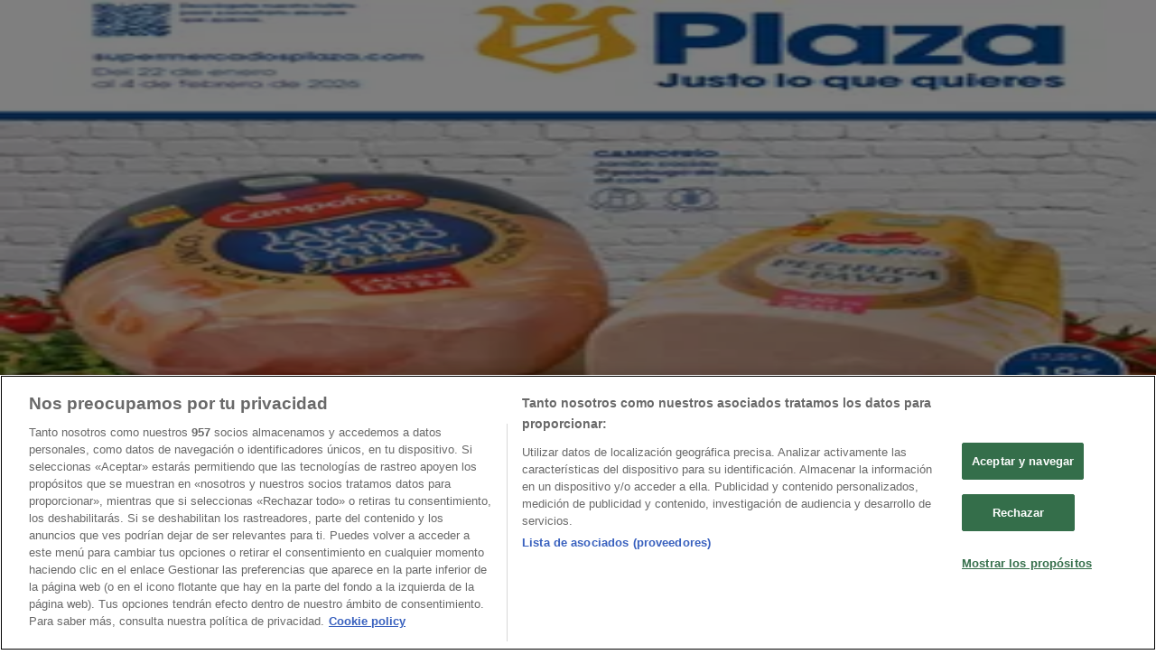

--- FILE ---
content_type: text/html; charset=utf-8
request_url: https://www.tiendeo.com/vila-real/supermercados
body_size: 39356
content:
<!DOCTYPE html><html lang="es-ES"><head><meta charSet="utf-8"/><meta name="viewport" content="width=device-width"/><link rel="icon" href="/favicon.ico"/><link rel="canonical" href="https://www.tiendeo.com/vila-real/supermercados"/><title>Supermercados en Vila-real | Folletos y ofertas | Tiendeo</title><meta property="og:title" content="Supermercados en Vila-real | Folletos y ofertas | Tiendeo"/><meta name="description" content="Encuentra las ofertas y folletos de supermercados en Vila-real. &amp;#8226; Carrefour, Lidl, Alcampo… &amp;#8226; ¡Ahorra con Tiendeo!"/><meta property="og:description" content="Encuentra las ofertas y folletos de supermercados en Vila-real. &amp;#8226; Carrefour, Lidl, Alcampo… &amp;#8226; ¡Ahorra con Tiendeo!"/><meta name="keywords" content="Vila-realHiper-Supermercados Lidl, Carrefour, ALDI, comprar, ofertas, barato, catálogos, folletos, tiendas"/><meta name="robots" content="index, follow"/><link rel="preload" href="https://d1h08qwp2t1dnu.cloudfront.net/assets/media_p/es_es/publications/page_assets/157854/1/page_1_level_2_1371864494.webp" as="image" fetchpriority="high"/><link rel="preload" href="https://d1h08qwp2t1dnu.cloudfront.net/assets/media/es_es/images/catene/logo_super-amara_transparent_webp.webp?modified=1733151438" as="image" fetchpriority="high"/><link rel="preload" href="https://d1h08qwp2t1dnu.cloudfront.net/assets/media_p/es_es/publications/page_assets/157853/1/page_1_level_2_1271334938.webp" as="image" fetchpriority="high"/><link rel="preload" href="https://d1h08qwp2t1dnu.cloudfront.net/assets/media/es_es/images/catene/logo_super-alcoop_transparent_webp.webp?modified=1719452846" as="image" fetchpriority="high"/><link rel="preload" href="https://d1h08qwp2t1dnu.cloudfront.net/assets/media_p/es_es/publications/page_assets/157851/1/page_1_level_2_1905127664.webp" as="image" fetchpriority="high"/><link rel="preload" href="https://d1h08qwp2t1dnu.cloudfront.net/assets/media/es_es/images/catene/logo_puleva_transparent_webp.webp?modified=1719476955" as="image" fetchpriority="high"/><link rel="preload" href="https://d1h08qwp2t1dnu.cloudfront.net/assets/media_p/es_es/publications/page_assets/157849/1/page_1_level_2_559967970.webp" as="image" fetchpriority="high"/><link rel="preload" href="https://d1h08qwp2t1dnu.cloudfront.net/assets/media/es_es/images/catene/logo_cash-jesuman_transparent_webp.webp?modified=1719456370" as="image" fetchpriority="high"/><link rel="preload" href="https://d1h08qwp2t1dnu.cloudfront.net/assets/media_p/es_es/publications/page_assets/157848/1/page_1_level_2_730314712.webp" as="image" fetchpriority="high"/><link rel="preload" href="https://d1h08qwp2t1dnu.cloudfront.net/assets/media/es_es/images/catene/logo_penacastillo_transparent_webp.webp?modified=1719476957" as="image" fetchpriority="high"/><link rel="preload" href="https://d1h08qwp2t1dnu.cloudfront.net/assets/media_p/es_es/publications/page_assets/157847/1/page_1_level_2_659249375.webp" as="image" fetchpriority="high"/><link rel="preload" href="https://d1h08qwp2t1dnu.cloudfront.net/assets/media/es_es/images/catene/logo_frutas-nieves_transparent_webp.webp?modified=1719456478" as="image" fetchpriority="high"/><link rel="preload" href="https://d1h08qwp2t1dnu.cloudfront.net/assets/media_p/es_es/publications/page_assets/157846/1/page_1_level_2_1942928493.webp" as="image" fetchpriority="high"/><link rel="preload" href="https://d1h08qwp2t1dnu.cloudfront.net/assets/media/es_es/images/catene/logo_holea_transparent_webp.webp?modified=1719467639" as="image" fetchpriority="high"/><link rel="preload" href="https://d1h08qwp2t1dnu.cloudfront.net/assets/media_p/es_es/publications/page_assets/157817/1/page_1_level_2_667341008.webp" as="image" fetchpriority="high"/><link rel="preload" href="https://d1h08qwp2t1dnu.cloudfront.net/assets/media/es_es/images/catene/logo_cash-fresh_transparent_webp.webp?modified=1719454664" as="image" fetchpriority="high"/><meta name="next-head-count" content="26"/><link rel="preload" href="https://cdn.cookielaw.org/scripttemplates/otSDKStub.js" as="script"/><script async="" type="text/javascript" src="https://cdn.cookielaw.org/scripttemplates/otSDKStub.js" data-domain-script="c30ecf04-6735-4a8a-93ef-52ccf5db8a70" data-document-language="true"></script><script>function OptanonWrapper() {
          window.__tcfapi('addEventListener', 2, (tcData, success) => {
            window.__tcfapi('removeEventListener', 2, () => { }, tcData.listenerId)
            if (!success) return
            window.tcData = tcData
            dispatchEvent(new CustomEvent('ot:loaded'))
            window.OneTrust.OnConsentChanged(function (obj) {
              dispatchEvent(new CustomEvent('ot:consentUpdate'))
            })
          })
        }</script><link rel="preload" href="/_next/static/media/e807dee2426166ad-s.p.woff2" as="font" type="font/woff2" crossorigin="anonymous" data-next-font="size-adjust"/><link rel="preload" href="/_next/static/css/88ee0d4a8b19756b.css" as="style"/><link rel="stylesheet" href="/_next/static/css/88ee0d4a8b19756b.css" data-n-g=""/><noscript data-n-css=""></noscript><script defer="" nomodule="" src="/_next/static/chunks/polyfills-c67a75d1b6f99dc8.js"></script><script defer="" src="/_next/static/chunks/9097-c41d45cb1534f48a.js"></script><script defer="" src="/_next/static/chunks/9599-1e51c8bacb93db47.js"></script><script defer="" src="/_next/static/chunks/8419.5b7a7c3e1cd91779.js"></script><script defer="" src="/_next/static/chunks/3436.f35e5c9f52b58b87.js"></script><script defer="" src="/_next/static/chunks/8223.36340ea103b1d06e.js"></script><script defer="" src="/_next/static/chunks/6781.cce94cedacd5a5ac.js"></script><script defer="" src="/_next/static/chunks/5659.05c7b787ca9e0b08.js"></script><script defer="" src="/_next/static/chunks/7383.4c82e06677927ffb.js"></script><script defer="" src="/_next/static/chunks/2721.50253f095449ec31.js"></script><script defer="" src="/_next/static/chunks/6577-87eef19b3a1ba61e.js"></script><script defer="" src="/_next/static/chunks/6191-99c5e7102b9b1d09.js"></script><script defer="" src="/_next/static/chunks/3006-b2060eff9bec3cfb.js"></script><script defer="" src="/_next/static/chunks/9666-5aa4bd46f5126651.js"></script><script defer="" src="/_next/static/chunks/8499.f471c722e22380aa.js"></script><script defer="" src="/_next/static/chunks/1347-ec4c4937c8c75ee7.js"></script><script defer="" src="/_next/static/chunks/7388.40bdbfe63634b155.js"></script><script defer="" src="/_next/static/chunks/4180-9ec6d79f60be8103.js"></script><script defer="" src="/_next/static/chunks/6279.2d8c5e245f9d6a3e.js"></script><script defer="" src="/_next/static/chunks/218.5a1b23282e7563bb.js"></script><script defer="" src="/_next/static/chunks/3360.1b4815aaad3b74f1.js"></script><script defer="" src="/_next/static/chunks/9114.88e21ec28490d37f.js"></script><script defer="" src="/_next/static/chunks/3048.9d3d59ea393db0c3.js"></script><script src="/_next/static/chunks/webpack-2c38f9caa057d45f.js" defer=""></script><script src="/_next/static/chunks/framework-4dea08757e550bb8.js" defer=""></script><script src="/_next/static/chunks/main-a25621d87a89242c.js" defer=""></script><script src="/_next/static/chunks/pages/_app-aa9d8d11d06f9394.js" defer=""></script><script src="/_next/static/chunks/pages/%5BcountryCode%5D/retailer-category/%5B...slug%5D-13f598d8734fe396.js" defer=""></script><script src="/_next/static/X0tsqvW6MoPJSiQrHpgmg/_buildManifest.js" defer=""></script><script src="/_next/static/X0tsqvW6MoPJSiQrHpgmg/_ssgManifest.js" defer=""></script><style id="__jsx-2427475855">html{font-family:'__Open_Sans_a77483', '__Open_Sans_Fallback_a77483', -apple-system, BlinkMacSystemFont, avenir next, avenir, segoe ui, helvetica neue, Cantarell, Ubuntu, roboto, noto, helvetica, arial, sans-serif}</style></head><body data-country="es"><div id="__next"><div class="desktop:h-auto h-screen"><header class="bg-neutral-extralight-base shadow-md desktop:sticky top-0 z-20" data-testid="header"><div class="relative"><div class="h-12 tablet:h-20 flex justify-between p-3.5 
  tablet:p-5 border-b border-b-neutral-medium-100 header-background"><div class="flex tablet:gap-4 logo-light"><div class="desktop:pr-0 shrink-0 flex items-center h-full"><button type="button" aria-label="TND_HEADER_BURGERMENU_TITLE"><div class="flex flex-wrap items-center cursor-pointer"><span role="img" aria-hidden="true" style="width:20px;height:20px;min-width:20px;min-height:20px;display:inline-flex;font-size:inherit" data-testid="burguer_menu" class="side-menu-icon-color"><svg xmlns="http://www.w3.org/2000/svg" width="100%" height="100%" fill="none" viewBox="0 0 18 16"><path fill="currentColor" d="M0 16h18v-2H0v2Zm0-7h18V7H0v2Zm0-9v2h18V0H0Z"></path></svg></span></div></button></div><a class="relative flex" href="/vila-real" aria-label="TND_ARIALABEL_GOTO" data-testid="website_marketplace_logo"><span role="img" aria-hidden="true" style="width:100px;height:33px;min-width:16px;min-height:16px;display:inline-flex;font-size:inherit" width="100" height="33" aria-label="TND_ARIALABEL_GOTO" class="self-center ml-3 tablet:m-0" alt="tiendeo logo"><svg xmlns="http://www.w3.org/2000/svg" width="100%" height="100%" fill="#D2312E" viewBox="0 0 120 32"><path fill="currentColor" fill-rule="evenodd" d="m12.675 9.784-1.418 3.908H7.673v10.917c0 1.387.166 2.315.5 2.782.334.467.973.7 1.918.7.39 0 1.056-.14 2.001-.424l.709 3.365c-1.557.645-3.072.968-4.545.968-1.417 0-2.647-.29-3.69-.869-1.042-.579-1.73-1.349-2.063-2.31-.25-.706-.376-1.822-.376-3.348V13.693H0V9.784h2.126c0-2.35.07-4.063.209-5.14L8.005 3.2a63.145 63.145 0 0 0-.333 6.584h5.003Zm7.9-8.743C19.89.347 19.053 0 18.065 0c-1.018 0-1.883.355-2.596 1.063-.713.709-1.069 1.554-1.069 2.537 0 .984.35 1.83 1.047 2.537.698.71 1.542 1.063 2.531 1.063 1.018 0 1.877-.354 2.575-1.063C21.25 5.43 21.6 4.584 21.6 3.6c0-1.012-.342-1.865-1.026-2.559ZM20 8.8l-5.6.898V31.2H20V8.8Zm20.55 20.239L38.395 25.7c-1.685 1.419-3.48 2.128-5.387 2.128-2.983 0-4.474-1.724-4.474-5.172v-.168H40.8v-1.293c0-4.282-.946-7.397-2.837-9.343C36.488 10.35 34.43 9.6 31.788 9.6c-2.754 0-5.007.974-6.76 2.92-1.752 1.947-2.628 4.755-2.628 8.426 0 3.365.918 6.049 2.754 8.051C26.99 30.999 29.437 32 32.497 32c2.948 0 5.633-.987 8.053-2.961ZM35.2 18.4h-6.4v-.085c0-3.143 1.1-4.715 3.303-4.715 1.1 0 1.913.425 2.436 1.274.44.709.661 1.8.661 3.271v.255Zm6.4-8.15 4.963-1.45c.528.939.792 1.85.792 2.73.501-.368 1.32-.91 2.461-1.62 1.14-.626 2.419-.94 3.837-.94 1.196 0 2.266.293 3.212.875.945.584 1.584 1.344 1.918 2.283.277.768.417 1.807.417 3.115V31.2h-5.547V17.026c0-1.077-.083-1.815-.248-2.213-.249-.652-.788-.979-1.615-.979-1.16 0-2.443.653-3.85 1.959V31.2h-5.59V15.37c0-1.962-.25-3.669-.75-5.12ZM79.204 23.5V.893L73.628 0v7.48c0 1.53.056 2.606.168 3.23-1.007-.822-2.278-1.233-3.815-1.233-2.711 0-4.92 1.062-6.624 3.187-1.705 2.125-2.557 4.887-2.557 8.287 0 3.372.803 6.056 2.41 8.053C64.818 31 66.978 32 69.688 32c1.928 0 3.577-.609 4.947-1.827.084.567.195.992.336 1.275H80c-.531-1.19-.796-3.84-.796-7.948Zm-8.542-9.1c.965 0 1.945.454 2.938 1.363v10.075c-.725.909-1.61 1.362-2.657 1.362-1.422 0-2.402-.44-2.938-1.321-.537-.88-.805-2.45-.805-4.707 0-4.514 1.153-6.772 3.462-6.772ZM98.95 29.039 96.795 25.7c-1.685 1.419-3.48 2.128-5.387 2.128-2.983 0-4.475-1.724-4.475-5.172v-.168H99.2v-1.293c0-4.282-.946-7.397-2.838-9.343C94.888 10.35 92.83 9.6 90.188 9.6c-2.754 0-5.007.974-6.76 2.92-1.752 1.947-2.628 4.755-2.628 8.426 0 3.365.918 6.049 2.753 8.051C85.39 30.999 87.837 32 90.897 32c2.948 0 5.633-.987 8.053-2.961ZM93.6 18.4h-6.4v-.085c0-3.143 1.1-4.715 3.303-4.715 1.101 0 1.913.425 2.436 1.274.44.709.661 1.8.661 3.271v.255Zm23.953-5.564c-1.797-2.157-4.202-3.236-7.215-3.236-2.876 0-5.184 1.03-6.926 3.089-1.741 2.06-2.612 4.784-2.612 8.174 0 3.39.871 6.094 2.612 8.111 1.742 2.017 4.05 3.026 6.926 3.026 2.93 0 5.273-1.001 7.029-3.005 1.755-2.003 2.633-4.77 2.633-8.3 0-3.306-.816-5.926-2.447-7.859Zm-9.753 2.986c.515-1.48 1.5-2.222 2.957-2.222 1.057 0 1.886.385 2.486 1.154.771.997 1.157 2.948 1.157 5.854 0 4.928-1.186 7.392-3.557 7.392-1.429 0-2.393-.584-2.893-1.752-.5-1.168-.75-3.019-.75-5.555 0-2.079.2-3.703.6-4.87Z" clip-rule="evenodd"></path></svg></span></a></div><div class="flex items-center space-x-4"><div class="w-full desktop:min-w-[480px] relative hidden desktop:block"><div class="flex"><div class="relative m-2.5 desktop:m-0 h-9 w-full flex items-center justify-center desktop:min-w-[480px]"><div class="relative w-full flex items-center justify-center h-9"><input type="text" class="w-full h-full py-2 border-2 rounded-full outline-offset-1 text-neutral-dark-base bg-neutral-extralight-base border-primary-base placeholder-neutral-dark-300 hover:border-neutral-dark-300 focus:outline-primary-100 focus:border-1 focus:border-primary-base px-3 pl-10 pr-10" name="search" placeholder="Carrefour, Lidl, El Corte Inglés..." autoComplete="off" data-testid="input_top" value=""/><span role="img" aria-hidden="true" style="width:20px;height:20px;min-width:20px;min-height:20px;display:inline-flex;font-size:inherit" class="absolute left-0 my-2 mx-3 text-primary-base"><svg xmlns="http://www.w3.org/2000/svg" width="100%" height="100%" fill="none" viewBox="0 0 18 18"><path fill="currentColor" d="M12.864 11.32h-.813l-.288-.277A6.66 6.66 0 0 0 13.38 6.69a6.69 6.69 0 1 0-6.69 6.69 6.66 6.66 0 0 0 4.354-1.617l.278.289v.813L16.467 18 18 16.467l-5.136-5.146Zm-6.174 0a4.625 4.625 0 0 1-4.632-4.63A4.625 4.625 0 0 1 6.69 2.058a4.625 4.625 0 0 1 4.63 4.632 4.625 4.625 0 0 1-4.63 4.63Z"></path></svg></span><span role="img" aria-hidden="true" style="width:20px;height:20px;min-width:20px;min-height:20px;display:inline-flex;font-size:inherit" class="absolute right-0 my-2 mx-3 cursor-pointer text-neutral-dark-300 invisible"><svg xmlns="http://www.w3.org/2000/svg" width="100%" height="100%" fill="none" viewBox="0 0 20 20"><path fill="currentColor" d="M10 .4A9.591 9.591 0 0 0 .4 10c0 5.309 4.291 9.6 9.6 9.6 5.309 0 9.6-4.291 9.6-9.6 0-5.309-4.291-9.6-9.6-9.6Zm4.8 13.046L13.446 14.8 10 11.354 6.554 14.8 5.2 13.446 8.646 10 5.2 6.554 6.554 5.2 10 8.646 13.446 5.2 14.8 6.554 11.354 10l3.446 3.446Z"></path></svg></span></div></div></div></div><div data-testid="geolocator_open_dialog_button"><div><div class="cursor-pointer flex items-center gap-2"><p class="text-geolocator hidden desktop:block whitespace-nowrap">Estás aquí:</p><div class="font-bold max-w-[123px] tablet:max-w-none truncate header-geolocation-label" data-testid="geolocator_text_header">Vila-real - 28001</div><span role="img" aria-hidden="true" style="width:16px;height:16px;min-width:16px;min-height:16px;display:inline-flex;font-size:inherit" class="chevron-header-geolocation"><svg xmlns="http://www.w3.org/2000/svg" width="100%" height="100%" fill="none" viewBox="0 0 20 20"><path fill="currentColor" d="M17.5 7.5 10 15 2.5 7.5l1.331-1.331L10 12.338l6.169-6.17L17.5 7.5Z"></path></svg></span></div></div></div></div></div></div><div class="flex items-center justify-center h-16 tablet:p-3.5 border-b border-b-neutral-medium-100 desktop:hidden bg-header-search-mobile"><div class="w-full desktop:min-w-[480px] desktop:hidden relative"><div class="flex"><div class="relative m-2.5 desktop:m-0 h-9 w-full flex items-center justify-center desktop:min-w-[480px]"><div class="relative w-full flex items-center justify-center h-9"><input type="text" class="w-full h-full py-2 border-2 rounded-full outline-offset-1 text-neutral-dark-base bg-neutral-extralight-base border-primary-base placeholder-neutral-dark-300 hover:border-neutral-dark-300 focus:outline-primary-100 focus:border-1 focus:border-primary-base px-3 pl-10 pr-10" name="search" placeholder="Carrefour, Lidl, El Corte Inglés..." autoComplete="off" data-testid="input_header" value=""/><span role="img" aria-hidden="true" style="width:20px;height:20px;min-width:20px;min-height:20px;display:inline-flex;font-size:inherit" class="absolute left-0 my-2 mx-3 text-primary-base"><svg xmlns="http://www.w3.org/2000/svg" width="100%" height="100%" fill="none" viewBox="0 0 18 18"><path fill="currentColor" d="M12.864 11.32h-.813l-.288-.277A6.66 6.66 0 0 0 13.38 6.69a6.69 6.69 0 1 0-6.69 6.69 6.66 6.66 0 0 0 4.354-1.617l.278.289v.813L16.467 18 18 16.467l-5.136-5.146Zm-6.174 0a4.625 4.625 0 0 1-4.632-4.63A4.625 4.625 0 0 1 6.69 2.058a4.625 4.625 0 0 1 4.63 4.632 4.625 4.625 0 0 1-4.63 4.63Z"></path></svg></span><span role="img" aria-hidden="true" style="width:20px;height:20px;min-width:20px;min-height:20px;display:inline-flex;font-size:inherit" class="absolute right-0 my-2 mx-3 cursor-pointer text-neutral-dark-300 invisible"><svg xmlns="http://www.w3.org/2000/svg" width="100%" height="100%" fill="none" viewBox="0 0 20 20"><path fill="currentColor" d="M10 .4A9.591 9.591 0 0 0 .4 10c0 5.309 4.291 9.6 9.6 9.6 5.309 0 9.6-4.291 9.6-9.6 0-5.309-4.291-9.6-9.6-9.6Zm4.8 13.046L13.446 14.8 10 11.354 6.554 14.8 5.2 13.446 8.646 10 5.2 6.554 6.554 5.2 10 8.646 13.446 5.2 14.8 6.554 11.354 10l3.446 3.446Z"></path></svg></span></div></div></div></div></div><div class="tablet:sticky tablet:top-0 tablet:z-10 desktop:block"><div class="relative header-categories-background"><nav class="m-0" data-testid="categories_nav"><div class="flex items-center pt-1 pb-1 tablet:px-10 desktop:px-10 desktop:ml-34 overflow-x-auto scrollbar-hidden opacity-0"><a data-testid="category_button_23" class="py-2 whitespace-nowrap select-none font-semibold flex rounded-full uppercase text-xs header-categories-hover-unselected header-categories-text w-fit" href="/">Destacados</a><a data-testid="category_button_1" class="py-2 whitespace-nowrap select-none font-semibold flex rounded-full uppercase text-xs px-4 header-categories-selected pointer-events-none w-fit" href="/">Hiper-Supermercados</a><a data-testid="category_button_2" class="py-2 whitespace-nowrap select-none font-semibold flex rounded-full uppercase text-xs header-categories-hover-unselected header-categories-text w-fit" href="/Folletos-Catalogos/hogar-y-muebles">Hogar y Muebles</a><a data-testid="category_button_6" class="py-2 whitespace-nowrap select-none font-semibold flex rounded-full uppercase text-xs header-categories-hover-unselected header-categories-text w-fit" href="/Folletos-Catalogos/jardin-y-bricolaje">Jardín y Bricolaje</a><a data-testid="category_button_3" class="py-2 whitespace-nowrap select-none font-semibold flex rounded-full uppercase text-xs header-categories-hover-unselected header-categories-text w-fit" href="/Folletos-Catalogos/ropa-zapatos-y-complementos">Ropa, Zapatos y Complementos</a><a data-testid="category_button_4" class="py-2 whitespace-nowrap select-none font-semibold flex rounded-full uppercase text-xs header-categories-hover-unselected header-categories-text w-fit" href="/Folletos-Catalogos/informatica-y-electronica">Informática y Electrónica</a><a data-testid="category_button_8" class="py-2 whitespace-nowrap select-none font-semibold flex rounded-full uppercase text-xs header-categories-hover-unselected header-categories-text w-fit" href="/Folletos-Catalogos/juguetes-y-bebes">Juguetes y Bebés</a><a data-testid="category_button_10" class="py-2 whitespace-nowrap select-none font-semibold flex rounded-full uppercase text-xs header-categories-hover-unselected header-categories-text w-fit" href="/Folletos-Catalogos/coches-motos-y-recambios">Coches, Motos y Recambios</a><a data-testid="category_button_5" class="py-2 whitespace-nowrap select-none font-semibold flex rounded-full uppercase text-xs header-categories-hover-unselected header-categories-text w-fit" href="/Folletos-Catalogos/perfumerias-y-belleza">Perfumerías y Belleza</a><a data-testid="category_button_11" class="py-2 whitespace-nowrap select-none font-semibold flex rounded-full uppercase text-xs header-categories-hover-unselected header-categories-text w-fit" href="/Folletos-Catalogos/viajes">Viajes</a><a data-testid="category_button_13" class="py-2 whitespace-nowrap select-none font-semibold flex rounded-full uppercase text-xs header-categories-hover-unselected header-categories-text w-fit" href="/Folletos-Catalogos/restauracion">Restauración</a><a data-testid="category_button_7" class="py-2 whitespace-nowrap select-none font-semibold flex rounded-full uppercase text-xs header-categories-hover-unselected header-categories-text w-fit" href="/Folletos-Catalogos/deporte">Deporte</a><a data-testid="category_button_12" class="py-2 whitespace-nowrap select-none font-semibold flex rounded-full uppercase text-xs header-categories-hover-unselected header-categories-text w-fit" href="/Folletos-Catalogos/salud">Salud y Ópticas</a><a data-testid="category_button_18" class="py-2 whitespace-nowrap select-none font-semibold flex rounded-full uppercase text-xs header-categories-hover-unselected header-categories-text w-fit" href="/Folletos-Catalogos/ocio">Ocio</a><a data-testid="category_button_9" class="py-2 whitespace-nowrap select-none font-semibold flex rounded-full uppercase text-xs header-categories-hover-unselected header-categories-text w-fit" href="/Folletos-Catalogos/libros-y-papelerias">Libros y Papelerías</a><a data-testid="category_button_14" class="py-2 whitespace-nowrap select-none font-semibold flex rounded-full uppercase text-xs header-categories-hover-unselected header-categories-text w-fit" href="/Folletos-Catalogos/bancos-y-seguros">Bancos y Seguros</a><a data-testid="category_button_19" class="py-2 whitespace-nowrap select-none font-semibold flex rounded-full uppercase text-xs header-categories-hover-unselected header-categories-text w-fit" href="/Folletos-Catalogos/bodas">Bodas</a></div></nav></div></div></header><section class="max-w-[100vw] overflow-x-hidden flex flex-col items-center justify-center text-center"><span style="font-size:10px;margin-bottom:8px">Publicidad</span><div style="width:728px;height:90px;max-width:728px;max-height:90px;overflow:hidden"><div id="div-gpt-ad-web_masthead" class="w-auto h-auto" data-testid="ad_header"></div></div></section><main class="tablet:gap-6 pt-3 tablet:pt-6 pb-10 overflow-x-hidden min-h-[1900px] px-2"><div><div class="grid"><section class="flex flex-col gap-6"><div class="grid desktop:col-span-12 mb-8 tablet:mb-12 pagetitle-container"><div class="page-title-container flex grow items-center pb-3 border-b border-neutral-dark-100 mb-8 tablet:mb-0"><div class="w-full flex justify-between items-center"><h1 class="page-title text-xl tablet:text-2xl font-extrabold" data-testid="page_title">Supermercados en Vila-real - Catálogos, folletos y ofertas </h1></div></div><nav class=""><ul class="w-full flex-wrap justify-start align-center hidden [&amp;:not(:last-child)]:text-primary-base desktop:inline-flex"><li class="inline overflow-hidden"><a class="inline-block m-1 text-primary-base text-sm" data-testid="breadcrumb_section_link" href="/vila-real">Tiendeo en Vila-real</a><span class="m-1 text-primary-base text-sm">»</span></li><li class="inline overflow-hidden"><p class="inline-block m-1 text-primary-base text-sm !text-neutral-dark-base inline-block overflow-hidden max-w-full overflow-hidden max-w-full text-ellipsis" data-testid="breadcrumb_current_section">Ofertas de Hiper-Supermercados en Vila-real</p></li></ul></nav><script type="application/ld+json">{"@context":"https://schema.org","@type":"BreadcrumbList","itemListElement":[{"@type":"ListItem","position":1,"item":{"@type":"WebPage","@id":"https://www.tiendeo.com/vila-real/supermercados","name":"Tiendeo en Vila-real"}},{"@type":"ListItem","position":2,"name":"Ofertas de Hiper-Supermercados en Vila-real"}]}</script></div></section></div><div class="grid desktop:grid-cols-12 desktop:px-14"><section class="first:desktop:col-span-2 even:desktop:col-span-8 even:flex 
          even:flex-col even:gap-8 even:tablet:gap-10 even:desktop:gap-12 even:desktop:mx-6
          last:desktop:col-span-2 max-w-full overflow-hidden"><section class="max-w-[100vw] overflow-x-hidden flex-col items-center justify-center text-center hidden desktop:flex"><span style="font-size:10px;margin-bottom:8px">Publicidad</span><div style="width:160px;height:600px;max-width:160px;max-height:600px;overflow:hidden"><div id="div-gpt-ad-web_lateral_left_desktop" class="w-auto h-auto" data-testid="ad_left"></div></div></section></section><section class="first:desktop:col-span-2 even:desktop:col-span-8 even:flex 
          even:flex-col even:gap-8 even:tablet:gap-10 even:desktop:gap-12 even:desktop:mx-6
          last:desktop:col-span-2 max-w-full overflow-hidden"><section class="flex flex-col items-center"><ul class="w-full flex flex-row flex-wrap justify-items-center -ml-4" data-testid="flyer_list_undefined"><li data-id="123281" data-type="flyer" data-order="0" data-weight="100" data-cid="1" data-utmm="c" class="js-flyer flyers-container" data-testid="flyer_list_item"><div class="flex overflow-hidden w-full h-full desktop:h-full flex-col shadow-md rounded-lg"><a class="flex flex-col" rel="nofollow" data-testid="flyer_item_link" href="/Catalogos/123281"><div class="relative w-full overflow-hidden h-48 desktop:h-max desktop:aspect-[5/6]"><img alt="Catálogo SUPER AMARA en Vila-real | Del 26 de enero al 1 de febrero | 2026-01-26T00:00:00.000Z - 2026-02-01T00:00:00.000Z" data-testid="blurred-background" fetchpriority="high" decoding="async" data-nimg="fill" class="object-cover blur-[130px]" style="position:absolute;height:100%;width:100%;left:0;top:0;right:0;bottom:0;color:transparent" src="https://d1h08qwp2t1dnu.cloudfront.net/assets/media_p/es_es/publications/page_assets/157854/1/page_1_level_2_1371864494.webp"/><img alt="Catálogo SUPER AMARA en Vila-real | Del 26 de enero al 1 de febrero | 2026-01-26T00:00:00.000Z - 2026-02-01T00:00:00.000Z" fetchpriority="high" loading="eager" decoding="async" data-nimg="fill" class="object-contain relative" style="position:absolute;height:100%;width:100%;left:0;top:0;right:0;bottom:0;color:transparent" src="https://d1h08qwp2t1dnu.cloudfront.net/assets/media_p/es_es/publications/page_assets/157854/1/page_1_level_2_1371864494.webp"/><span class="font-bold px-2 rounded-full text-[10px] leading-4 py-0.5 uppercase bg-custom02-base absolute right-2 bottom-2 badge">Nuevo</span></div><div class="flex items-center py-2 px-2"><div class="flex w-7 h-7 mr-2 shrink-0 overflow-hidden rounded-full border border-neutral-light-base items-center"><img alt="SUPER AMARA" fetchpriority="high" width="28" height="28" decoding="async" data-nimg="1" style="color:transparent" src="https://d1h08qwp2t1dnu.cloudfront.net/assets/media/es_es/images/catene/logo_super-amara_transparent_webp.webp?modified=1733151438"/></div><div class="flex-col"><h4 class="line-clamp-1 text-sm " data-testid="flyer_item_retailer_name">SUPER AMARA</h4></div></div><h3 class="font-bold text-sm line-clamp-2 pb-1 px-2 h-10" data-testid="flyer_item_title">Del 26 de enero al 1 de febrero</h3><div class="flex text-xs px-2 py-2 min-h-12 desktop:min-h-10" data-testid="flyer_item_validity_block"><span class="text-neutral-medium-base w-1/2 break-words overflow-hidden" data-testid="flyer_item_expiration">Caduca el 
1/2</span><span class="text-primary-base text-right w-1/2 break-words overflow-hidden" data-testid="flyer_item_distance">Vila-real</span></div></a></div></li><li data-id="123280" data-type="flyer" data-order="1" data-weight="100" data-cid="1" data-utmm="c" class="js-flyer flyers-container" data-testid="flyer_list_item"><div class="flex overflow-hidden w-full h-full desktop:h-full flex-col shadow-md rounded-lg"><a class="flex flex-col" rel="nofollow" data-testid="flyer_item_link" href="/Catalogos/123280"><div class="relative w-full overflow-hidden h-48 desktop:h-max desktop:aspect-[5/6]"><img alt="Catálogo Super Alcoop en Vila-real | Válido hasta el 31 de enero de 2026 | 2026-01-26T00:00:00.000Z - 2026-01-31T00:00:00.000Z" data-testid="blurred-background" fetchpriority="high" decoding="async" data-nimg="fill" class="object-cover blur-[130px]" style="position:absolute;height:100%;width:100%;left:0;top:0;right:0;bottom:0;color:transparent" src="https://d1h08qwp2t1dnu.cloudfront.net/assets/media_p/es_es/publications/page_assets/157853/1/page_1_level_2_1271334938.webp"/><img alt="Catálogo Super Alcoop en Vila-real | Válido hasta el 31 de enero de 2026 | 2026-01-26T00:00:00.000Z - 2026-01-31T00:00:00.000Z" fetchpriority="high" loading="eager" decoding="async" data-nimg="fill" class="object-contain relative" style="position:absolute;height:100%;width:100%;left:0;top:0;right:0;bottom:0;color:transparent" src="https://d1h08qwp2t1dnu.cloudfront.net/assets/media_p/es_es/publications/page_assets/157853/1/page_1_level_2_1271334938.webp"/><span class="font-bold px-2 rounded-full text-[10px] leading-4 py-0.5 uppercase bg-custom02-base absolute right-2 bottom-2 badge">Nuevo</span></div><div class="flex items-center py-2 px-2"><div class="flex w-7 h-7 mr-2 shrink-0 overflow-hidden rounded-full border border-neutral-light-base items-center"><img alt="Super Alcoop" fetchpriority="high" width="28" height="28" decoding="async" data-nimg="1" style="color:transparent" src="https://d1h08qwp2t1dnu.cloudfront.net/assets/media/es_es/images/catene/logo_super-alcoop_transparent_webp.webp?modified=1719452846"/></div><div class="flex-col"><h4 class="line-clamp-1 text-sm " data-testid="flyer_item_retailer_name">Super Alcoop</h4></div></div><h3 class="font-bold text-sm line-clamp-2 pb-1 px-2 h-10" data-testid="flyer_item_title">Válido hasta el 31 de enero de 2026</h3><div class="flex text-xs px-2 py-2 min-h-12 desktop:min-h-10" data-testid="flyer_item_validity_block"><span class="text-neutral-medium-base w-1/2 break-words overflow-hidden" data-testid="flyer_item_expiration">Caduca el 
31/1</span><span class="text-primary-base text-right w-1/2 break-words overflow-hidden" data-testid="flyer_item_distance">Vila-real</span></div></a></div></li><li data-id="123278" data-type="flyer" data-order="2" data-weight="100" data-cid="1" data-utmm="c" class="js-flyer flyers-container" data-testid="flyer_list_item"><div class="flex overflow-hidden w-full h-full desktop:h-full flex-col shadow-md rounded-lg"><a class="flex flex-col" rel="nofollow" data-testid="flyer_item_link" href="/Catalogos/123278"><div class="relative w-full overflow-hidden h-48 desktop:h-max desktop:aspect-[5/6]"><img alt="Catálogo Puleva en Vila-real | Promoción  | 2026-01-26T00:00:00.000Z - 2026-03-31T00:00:00.000Z" data-testid="blurred-background" fetchpriority="high" decoding="async" data-nimg="fill" class="object-cover blur-[130px]" style="position:absolute;height:100%;width:100%;left:0;top:0;right:0;bottom:0;color:transparent" src="https://d1h08qwp2t1dnu.cloudfront.net/assets/media_p/es_es/publications/page_assets/157851/1/page_1_level_2_1905127664.webp"/><img alt="Catálogo Puleva en Vila-real | Promoción  | 2026-01-26T00:00:00.000Z - 2026-03-31T00:00:00.000Z" fetchpriority="high" loading="eager" decoding="async" data-nimg="fill" class="object-contain relative" style="position:absolute;height:100%;width:100%;left:0;top:0;right:0;bottom:0;color:transparent" src="https://d1h08qwp2t1dnu.cloudfront.net/assets/media_p/es_es/publications/page_assets/157851/1/page_1_level_2_1905127664.webp"/><span class="font-bold px-2 rounded-full text-[10px] leading-4 py-0.5 uppercase bg-custom02-base absolute right-2 bottom-2 badge">Nuevo</span></div><div class="flex items-center py-2 px-2"><div class="flex w-7 h-7 mr-2 shrink-0 overflow-hidden rounded-full border border-neutral-light-base items-center"><img alt="Puleva" fetchpriority="high" width="28" height="28" decoding="async" data-nimg="1" style="color:transparent" src="https://d1h08qwp2t1dnu.cloudfront.net/assets/media/es_es/images/catene/logo_puleva_transparent_webp.webp?modified=1719476955"/></div><div class="flex-col"><h4 class="line-clamp-1 text-sm " data-testid="flyer_item_retailer_name">Puleva</h4></div></div><h3 class="font-bold text-sm line-clamp-2 pb-1 px-2 h-10" data-testid="flyer_item_title">Promoción </h3><div class="flex text-xs px-2 py-2 min-h-12 desktop:min-h-10" data-testid="flyer_item_validity_block"><span class="text-neutral-medium-base w-1/2 break-words overflow-hidden" data-testid="flyer_item_expiration">Caduca el 
31/3</span><span class="text-primary-base text-right w-1/2 break-words overflow-hidden" data-testid="flyer_item_distance">Vila-real</span></div></a></div></li><li data-id="123276" data-type="flyer" data-order="3" data-weight="100" data-cid="1" data-utmm="c" class="js-flyer flyers-container" data-testid="flyer_list_item"><div class="flex overflow-hidden w-full h-full desktop:h-full flex-col shadow-md rounded-lg"><a class="flex flex-col" rel="nofollow" data-testid="flyer_item_link" href="/Catalogos/123276"><div class="relative w-full overflow-hidden h-48 desktop:h-max desktop:aspect-[5/6]"><img alt="Catálogo Cash Jesuman en Vila-real | Ofertas | 2026-01-26T00:00:00.000Z - 2026-01-28T00:00:00.000Z" data-testid="blurred-background" fetchpriority="high" decoding="async" data-nimg="fill" class="object-cover blur-[130px]" style="position:absolute;height:100%;width:100%;left:0;top:0;right:0;bottom:0;color:transparent" src="https://d1h08qwp2t1dnu.cloudfront.net/assets/media_p/es_es/publications/page_assets/157849/1/page_1_level_2_559967970.webp"/><img alt="Catálogo Cash Jesuman en Vila-real | Ofertas | 2026-01-26T00:00:00.000Z - 2026-01-28T00:00:00.000Z" fetchpriority="high" loading="eager" decoding="async" data-nimg="fill" class="object-contain relative" style="position:absolute;height:100%;width:100%;left:0;top:0;right:0;bottom:0;color:transparent" src="https://d1h08qwp2t1dnu.cloudfront.net/assets/media_p/es_es/publications/page_assets/157849/1/page_1_level_2_559967970.webp"/><span class="font-bold px-2 rounded-full text-[10px] leading-4 py-0.5 uppercase bg-custom02-base absolute right-2 bottom-2 badge">Nuevo</span></div><div class="flex items-center py-2 px-2"><div class="flex w-7 h-7 mr-2 shrink-0 overflow-hidden rounded-full border border-neutral-light-base items-center"><img alt="Cash Jesuman" fetchpriority="high" width="28" height="28" decoding="async" data-nimg="1" style="color:transparent" src="https://d1h08qwp2t1dnu.cloudfront.net/assets/media/es_es/images/catene/logo_cash-jesuman_transparent_webp.webp?modified=1719456370"/></div><div class="flex-col"><h4 class="line-clamp-1 text-sm " data-testid="flyer_item_retailer_name">Cash Jesuman</h4></div></div><h3 class="font-bold text-sm line-clamp-2 pb-1 px-2 h-10" data-testid="flyer_item_title">Ofertas</h3><div class="flex text-xs px-2 py-2 min-h-12 desktop:min-h-10" data-testid="flyer_item_validity_block"><span class="text-neutral-medium-base w-1/2 break-words overflow-hidden" data-testid="flyer_item_expiration">Caduca el 
28/1</span><span class="text-primary-base text-right w-1/2 break-words overflow-hidden" data-testid="flyer_item_distance">Vila-real</span></div></a></div></li><section class="max-w-[100vw] flex flex-col items-center justify-center text-center flyers-container w-full tablet:w-full desktop:w-full overflow-hidden"><span style="font-size:10px;margin-bottom:8px">Publicidad</span><div style="width:728px;height:90px;max-width:728px;max-height:90px;overflow:hidden"><div id="div-gpt-ad-web_inpage" class="w-auto h-auto" data-testid="ad_flyers_grid"></div></div></section><li data-id="123275" data-type="flyer" data-order="4" data-weight="100" data-cid="1" data-utmm="c" class="js-flyer flyers-container" data-testid="flyer_list_item"><div class="flex overflow-hidden w-full h-full desktop:h-full flex-col shadow-md rounded-lg"><a class="flex flex-col" rel="nofollow" data-testid="flyer_item_link" href="/Catalogos/123275"><div class="relative w-full overflow-hidden h-48 desktop:h-max desktop:aspect-[5/6]"><img alt="Catálogo Peñacastillo en Vila-real | Sorteo | 2026-01-26T00:00:00.000Z - 2026-01-29T00:00:00.000Z" data-testid="blurred-background" fetchpriority="high" decoding="async" data-nimg="fill" class="object-cover blur-[130px]" style="position:absolute;height:100%;width:100%;left:0;top:0;right:0;bottom:0;color:transparent" src="https://d1h08qwp2t1dnu.cloudfront.net/assets/media_p/es_es/publications/page_assets/157848/1/page_1_level_2_730314712.webp"/><img alt="Catálogo Peñacastillo en Vila-real | Sorteo | 2026-01-26T00:00:00.000Z - 2026-01-29T00:00:00.000Z" fetchpriority="high" loading="eager" decoding="async" data-nimg="fill" class="object-contain relative" style="position:absolute;height:100%;width:100%;left:0;top:0;right:0;bottom:0;color:transparent" src="https://d1h08qwp2t1dnu.cloudfront.net/assets/media_p/es_es/publications/page_assets/157848/1/page_1_level_2_730314712.webp"/><span class="font-bold px-2 rounded-full text-[10px] leading-4 py-0.5 uppercase bg-custom02-base absolute right-2 bottom-2 badge">Nuevo</span></div><div class="flex items-center py-2 px-2"><div class="flex w-7 h-7 mr-2 shrink-0 overflow-hidden rounded-full border border-neutral-light-base items-center"><img alt="Peñacastillo" fetchpriority="high" width="28" height="28" decoding="async" data-nimg="1" style="color:transparent" src="https://d1h08qwp2t1dnu.cloudfront.net/assets/media/es_es/images/catene/logo_penacastillo_transparent_webp.webp?modified=1719476957"/></div><div class="flex-col"><h4 class="line-clamp-1 text-sm " data-testid="flyer_item_retailer_name">Peñacastillo</h4></div></div><h3 class="font-bold text-sm line-clamp-2 pb-1 px-2 h-10" data-testid="flyer_item_title">Sorteo</h3><div class="flex text-xs px-2 py-2 min-h-12 desktop:min-h-10" data-testid="flyer_item_validity_block"><span class="text-neutral-medium-base w-1/2 break-words overflow-hidden" data-testid="flyer_item_expiration">Caduca el 
29/1</span><span class="text-primary-base text-right w-1/2 break-words overflow-hidden" data-testid="flyer_item_distance">Vila-real</span></div></a></div></li><li data-id="123274" data-type="flyer" data-order="5" data-weight="100" data-cid="1" data-utmm="c" class="js-flyer flyers-container" data-testid="flyer_list_item"><div class="flex overflow-hidden w-full h-full desktop:h-full flex-col shadow-md rounded-lg"><a class="flex flex-col" rel="nofollow" data-testid="flyer_item_link" href="/Catalogos/123274"><div class="relative w-full overflow-hidden h-48 desktop:h-max desktop:aspect-[5/6]"><img alt="Catálogo Frutas Nieves en Vila-real | Oferta de la semana | 2026-01-26T00:00:00.000Z - 2026-02-01T00:00:00.000Z" data-testid="blurred-background" fetchpriority="high" decoding="async" data-nimg="fill" class="object-cover blur-[130px]" style="position:absolute;height:100%;width:100%;left:0;top:0;right:0;bottom:0;color:transparent" src="https://d1h08qwp2t1dnu.cloudfront.net/assets/media_p/es_es/publications/page_assets/157847/1/page_1_level_2_659249375.webp"/><img alt="Catálogo Frutas Nieves en Vila-real | Oferta de la semana | 2026-01-26T00:00:00.000Z - 2026-02-01T00:00:00.000Z" fetchpriority="high" loading="eager" decoding="async" data-nimg="fill" class="object-contain relative" style="position:absolute;height:100%;width:100%;left:0;top:0;right:0;bottom:0;color:transparent" src="https://d1h08qwp2t1dnu.cloudfront.net/assets/media_p/es_es/publications/page_assets/157847/1/page_1_level_2_659249375.webp"/><span class="font-bold px-2 rounded-full text-[10px] leading-4 py-0.5 uppercase bg-custom02-base absolute right-2 bottom-2 badge">Nuevo</span></div><div class="flex items-center py-2 px-2"><div class="flex w-7 h-7 mr-2 shrink-0 overflow-hidden rounded-full border border-neutral-light-base items-center"><img alt="Frutas Nieves" fetchpriority="high" width="28" height="28" decoding="async" data-nimg="1" style="color:transparent" src="https://d1h08qwp2t1dnu.cloudfront.net/assets/media/es_es/images/catene/logo_frutas-nieves_transparent_webp.webp?modified=1719456478"/></div><div class="flex-col"><h4 class="line-clamp-1 text-sm " data-testid="flyer_item_retailer_name">Frutas Nieves</h4></div></div><h3 class="font-bold text-sm line-clamp-2 pb-1 px-2 h-10" data-testid="flyer_item_title">Oferta de la semana</h3><div class="flex text-xs px-2 py-2 min-h-12 desktop:min-h-10" data-testid="flyer_item_validity_block"><span class="text-neutral-medium-base w-1/2 break-words overflow-hidden" data-testid="flyer_item_expiration">Caduca el 
1/2</span><span class="text-primary-base text-right w-1/2 break-words overflow-hidden" data-testid="flyer_item_distance">Vila-real</span></div></a></div></li><li data-id="123273" data-type="flyer" data-order="6" data-weight="100" data-cid="1" data-utmm="c" class="js-flyer flyers-container" data-testid="flyer_list_item"><div class="flex overflow-hidden w-full h-full desktop:h-full flex-col shadow-md rounded-lg"><a class="flex flex-col" rel="nofollow" data-testid="flyer_item_link" href="/Catalogos/123273"><div class="relative w-full overflow-hidden h-48 desktop:h-max desktop:aspect-[5/6]"><img alt="Catálogo Holea en Vila-real | ¡Gira nuestra ruleta y gana premios con Holea!  | 2026-01-26T00:00:00.000Z - 2026-01-31T00:00:00.000Z" data-testid="blurred-background" fetchpriority="high" decoding="async" data-nimg="fill" class="object-cover blur-[130px]" style="position:absolute;height:100%;width:100%;left:0;top:0;right:0;bottom:0;color:transparent" src="https://d1h08qwp2t1dnu.cloudfront.net/assets/media_p/es_es/publications/page_assets/157846/1/page_1_level_2_1942928493.webp"/><img alt="Catálogo Holea en Vila-real | ¡Gira nuestra ruleta y gana premios con Holea!  | 2026-01-26T00:00:00.000Z - 2026-01-31T00:00:00.000Z" fetchpriority="high" loading="eager" decoding="async" data-nimg="fill" class="object-contain relative" style="position:absolute;height:100%;width:100%;left:0;top:0;right:0;bottom:0;color:transparent" src="https://d1h08qwp2t1dnu.cloudfront.net/assets/media_p/es_es/publications/page_assets/157846/1/page_1_level_2_1942928493.webp"/><span class="font-bold px-2 rounded-full text-[10px] leading-4 py-0.5 uppercase bg-custom02-base absolute right-2 bottom-2 badge">Nuevo</span></div><div class="flex items-center py-2 px-2"><div class="flex w-7 h-7 mr-2 shrink-0 overflow-hidden rounded-full border border-neutral-light-base items-center"><img alt="Holea" fetchpriority="high" width="28" height="28" decoding="async" data-nimg="1" style="color:transparent" src="https://d1h08qwp2t1dnu.cloudfront.net/assets/media/es_es/images/catene/logo_holea_transparent_webp.webp?modified=1719467639"/></div><div class="flex-col"><h4 class="line-clamp-1 text-sm " data-testid="flyer_item_retailer_name">Holea</h4></div></div><h3 class="font-bold text-sm line-clamp-2 pb-1 px-2 h-10" data-testid="flyer_item_title">¡Gira nuestra ruleta y gana premios con Holea! </h3><div class="flex text-xs px-2 py-2 min-h-12 desktop:min-h-10" data-testid="flyer_item_validity_block"><span class="text-neutral-medium-base w-1/2 break-words overflow-hidden" data-testid="flyer_item_expiration">Caduca el 
31/1</span><span class="text-primary-base text-right w-1/2 break-words overflow-hidden" data-testid="flyer_item_distance">Vila-real</span></div></a></div></li><li data-id="123245" data-type="flyer" data-order="7" data-weight="100" data-cid="1" data-utmm="c" class="js-flyer flyers-container" data-testid="flyer_list_item"><div class="flex overflow-hidden w-full h-full desktop:h-full flex-col shadow-md rounded-lg"><a class="flex flex-col" rel="nofollow" data-testid="flyer_item_link" href="/Catalogos/123245"><div class="relative w-full overflow-hidden h-48 desktop:h-max desktop:aspect-[5/6]"><img alt="Catálogo Cash Fresh en Vila-real | Promoción | 2026-01-26T00:00:00.000Z - 2026-01-29T00:00:00.000Z" data-testid="blurred-background" fetchpriority="high" decoding="async" data-nimg="fill" class="object-cover blur-[130px]" style="position:absolute;height:100%;width:100%;left:0;top:0;right:0;bottom:0;color:transparent" src="https://d1h08qwp2t1dnu.cloudfront.net/assets/media_p/es_es/publications/page_assets/157817/1/page_1_level_2_667341008.webp"/><img alt="Catálogo Cash Fresh en Vila-real | Promoción | 2026-01-26T00:00:00.000Z - 2026-01-29T00:00:00.000Z" fetchpriority="high" loading="eager" decoding="async" data-nimg="fill" class="object-contain relative" style="position:absolute;height:100%;width:100%;left:0;top:0;right:0;bottom:0;color:transparent" src="https://d1h08qwp2t1dnu.cloudfront.net/assets/media_p/es_es/publications/page_assets/157817/1/page_1_level_2_667341008.webp"/><span class="font-bold px-2 rounded-full text-[10px] leading-4 py-0.5 uppercase bg-custom02-base absolute right-2 bottom-2 badge">Nuevo</span></div><div class="flex items-center py-2 px-2"><div class="flex w-7 h-7 mr-2 shrink-0 overflow-hidden rounded-full border border-neutral-light-base items-center"><img alt="Cash Fresh" fetchpriority="high" width="28" height="28" decoding="async" data-nimg="1" style="color:transparent" src="https://d1h08qwp2t1dnu.cloudfront.net/assets/media/es_es/images/catene/logo_cash-fresh_transparent_webp.webp?modified=1719454664"/></div><div class="flex-col"><h4 class="line-clamp-1 text-sm " data-testid="flyer_item_retailer_name">Cash Fresh</h4></div></div><h3 class="font-bold text-sm line-clamp-2 pb-1 px-2 h-10" data-testid="flyer_item_title">Promoción</h3><div class="flex text-xs px-2 py-2 min-h-12 desktop:min-h-10" data-testid="flyer_item_validity_block"><span class="text-neutral-medium-base w-1/2 break-words overflow-hidden" data-testid="flyer_item_expiration">Caduca el 
29/1</span><span class="text-primary-base text-right w-1/2 break-words overflow-hidden" data-testid="flyer_item_distance">Vila-real</span></div></a></div></li><li data-id="123240" data-type="flyer" data-order="8" data-weight="100" data-cid="1" data-utmm="c" class="js-flyer flyers-container" data-testid="flyer_list_item"><div class="flex overflow-hidden w-full h-full desktop:h-full flex-col shadow-md rounded-lg"><a class="flex flex-col" rel="nofollow" data-testid="flyer_item_link" href="/Catalogos/123240"><div class="relative w-full overflow-hidden h-48 desktop:h-max desktop:aspect-[5/6]"><img alt="Catálogo Alimerka en Vila-real | Semanal del - Alimerka | 2026-01-26T00:00:00.000Z - 2026-02-01T00:00:00.000Z" data-testid="blurred-background" loading="lazy" decoding="async" data-nimg="fill" class="object-cover blur-[130px]" style="position:absolute;height:100%;width:100%;left:0;top:0;right:0;bottom:0;color:transparent" src="https://d1h08qwp2t1dnu.cloudfront.net/assets/media_p/es_es/publications/page_assets/157814/1/page_1_level_2_178563311.webp"/><img alt="Catálogo Alimerka en Vila-real | Semanal del - Alimerka | 2026-01-26T00:00:00.000Z - 2026-02-01T00:00:00.000Z" loading="lazy" decoding="async" data-nimg="fill" class="object-contain relative" style="position:absolute;height:100%;width:100%;left:0;top:0;right:0;bottom:0;color:transparent" src="https://d1h08qwp2t1dnu.cloudfront.net/assets/media_p/es_es/publications/page_assets/157814/1/page_1_level_2_178563311.webp"/><span class="font-bold px-2 rounded-full text-[10px] leading-4 py-0.5 uppercase bg-custom02-base absolute right-2 bottom-2 badge">Nuevo</span></div><div class="flex items-center py-2 px-2"><div class="flex w-7 h-7 mr-2 shrink-0 overflow-hidden rounded-full border border-neutral-light-base items-center"><img alt="Alimerka" loading="lazy" width="28" height="28" decoding="async" data-nimg="1" style="color:transparent" src="https://d1h08qwp2t1dnu.cloudfront.net/assets/media/es_es/images/catene/logo_alimerka_transparent_webp.webp?modified=1719456447"/></div><div class="flex-col"><h4 class="line-clamp-1 text-sm " data-testid="flyer_item_retailer_name">Alimerka</h4></div></div><h3 class="font-bold text-sm line-clamp-2 pb-1 px-2 h-10" data-testid="flyer_item_title">Semanal del - Alimerka</h3><div class="flex text-xs px-2 py-2 min-h-12 desktop:min-h-10" data-testid="flyer_item_validity_block"><span class="text-neutral-medium-base w-1/2 break-words overflow-hidden" data-testid="flyer_item_expiration">Caduca el 
1/2</span><span class="text-primary-base text-right w-1/2 break-words overflow-hidden" data-testid="flyer_item_distance">Vila-real</span></div></a></div></li><li data-id="123225" data-type="flyer" data-order="9" data-weight="100" data-cid="1" data-utmm="c" class="js-flyer flyers-container" data-testid="flyer_list_item"><div class="flex overflow-hidden w-full h-full desktop:h-full flex-col shadow-md rounded-lg"><a class="flex flex-col" rel="nofollow" data-testid="flyer_item_link" href="/Catalogos/123225"><div class="relative w-full overflow-hidden h-48 desktop:h-max desktop:aspect-[5/6]"><img alt="Catálogo Cash Record en Vila-real | Validez de la oferta del 29 de enero al 11 de febrero | 2026-01-29T00:00:00.000Z - 2026-02-11T00:00:00.000Z" data-testid="blurred-background" loading="lazy" decoding="async" data-nimg="fill" class="object-cover blur-[130px]" style="position:absolute;height:100%;width:100%;left:0;top:0;right:0;bottom:0;color:transparent" src="https://d1h08qwp2t1dnu.cloudfront.net/assets/media_p/es_es/publications/page_assets/157822/1/page_1_level_2_649928845.webp"/><img alt="Catálogo Cash Record en Vila-real | Validez de la oferta del 29 de enero al 11 de febrero | 2026-01-29T00:00:00.000Z - 2026-02-11T00:00:00.000Z" loading="lazy" decoding="async" data-nimg="fill" class="object-contain relative" style="position:absolute;height:100%;width:100%;left:0;top:0;right:0;bottom:0;color:transparent" src="https://d1h08qwp2t1dnu.cloudfront.net/assets/media_p/es_es/publications/page_assets/157822/1/page_1_level_2_649928845.webp"/><span class="font-bold px-2 rounded-full text-[10px] leading-4 py-0.5 uppercase bg-custom03-base absolute right-2 bottom-2 badge">Anticipado</span></div><div class="flex items-center py-2 px-2"><div class="flex w-7 h-7 mr-2 shrink-0 overflow-hidden rounded-full border border-neutral-light-base items-center"><img alt="Cash Record" loading="lazy" width="28" height="28" decoding="async" data-nimg="1" style="color:transparent" src="https://d1h08qwp2t1dnu.cloudfront.net/assets/media/es_es/images/catene/logo_cash-record_transparent_webp.webp?modified=1719459674"/></div><div class="flex-col"><h4 class="line-clamp-1 text-sm " data-testid="flyer_item_retailer_name">Cash Record</h4></div></div><h3 class="font-bold text-sm line-clamp-2 pb-1 px-2 h-10" data-testid="flyer_item_title">Validez de la oferta del 29 de enero al 11 de febrero</h3><div class="flex text-xs px-2 py-2 min-h-12 desktop:min-h-10" data-testid="flyer_item_validity_block"><span class="text-neutral-medium-base w-1/2 break-words overflow-hidden" data-testid="flyer_item_expiration">Caduca el 
11/2</span><span class="text-primary-base text-right w-1/2 break-words overflow-hidden" data-testid="flyer_item_distance">Vila-real</span></div></a></div></li><li data-id="123224" data-type="flyer" data-order="10" data-weight="100" data-cid="1" data-utmm="c" class="js-flyer flyers-container" data-testid="flyer_list_item"><div class="flex overflow-hidden w-full h-full desktop:h-full flex-col shadow-md rounded-lg"><a class="flex flex-col" rel="nofollow" data-testid="flyer_item_link" href="/Catalogos/123224"><div class="relative w-full overflow-hidden h-48 desktop:h-max desktop:aspect-[5/6]"><img alt="Catálogo Costco en Vila-real | Descuentos Por Tiempo Limitado | 2026-01-26T00:00:00.000Z - 2026-02-15T00:00:00.000Z" data-testid="blurred-background" loading="lazy" decoding="async" data-nimg="fill" class="object-cover blur-[130px]" style="position:absolute;height:100%;width:100%;left:0;top:0;right:0;bottom:0;color:transparent" src="https://d1h08qwp2t1dnu.cloudfront.net/assets/media_p/es_es/publications/page_assets/157812/1/page_1_level_2_368627503.webp"/><img alt="Catálogo Costco en Vila-real | Descuentos Por Tiempo Limitado | 2026-01-26T00:00:00.000Z - 2026-02-15T00:00:00.000Z" loading="lazy" decoding="async" data-nimg="fill" class="object-contain relative" style="position:absolute;height:100%;width:100%;left:0;top:0;right:0;bottom:0;color:transparent" src="https://d1h08qwp2t1dnu.cloudfront.net/assets/media_p/es_es/publications/page_assets/157812/1/page_1_level_2_368627503.webp"/><span class="font-bold px-2 rounded-full text-[10px] leading-4 py-0.5 uppercase bg-custom02-base absolute right-2 bottom-2 badge">Nuevo</span></div><div class="flex items-center py-2 px-2"><div class="flex w-7 h-7 mr-2 shrink-0 overflow-hidden rounded-full border border-neutral-light-base items-center"><img alt="Costco" loading="lazy" width="28" height="28" decoding="async" data-nimg="1" style="color:transparent" src="https://d1h08qwp2t1dnu.cloudfront.net/assets/media/es_es/images/catene/logo_costco_transparent_webp.webp?modified=1719461889"/></div><div class="flex-col"><h4 class="line-clamp-1 text-sm " data-testid="flyer_item_retailer_name">Costco</h4></div></div><h3 class="font-bold text-sm line-clamp-2 pb-1 px-2 h-10" data-testid="flyer_item_title">Descuentos Por Tiempo Limitado</h3><div class="flex text-xs px-2 py-2 min-h-12 desktop:min-h-10" data-testid="flyer_item_validity_block"><span class="text-neutral-medium-base w-1/2 break-words overflow-hidden" data-testid="flyer_item_expiration">Caduca el 
15/2</span><span class="text-primary-base text-right w-1/2 break-words overflow-hidden" data-testid="flyer_item_distance">Vila-real</span></div></a></div></li><li data-id="123171" data-type="flyer" data-order="11" data-weight="100" data-cid="1" data-utmm="c" class="js-flyer flyers-container" data-testid="flyer_list_item"><div class="flex overflow-hidden w-full h-full desktop:h-full flex-col shadow-md rounded-lg"><a class="flex flex-col" rel="nofollow" data-testid="flyer_item_link" href="/Catalogos/123171"><div class="relative w-full overflow-hidden h-48 desktop:h-max desktop:aspect-[5/6]"><img alt="Catálogo Supermercados Plaza en Vila-real | Del 22 de enero al 4 de febrero de 2026 | 2026-01-22T00:00:00.000Z - 2026-02-04T00:00:00.000Z" data-testid="blurred-background" loading="lazy" decoding="async" data-nimg="fill" class="object-cover blur-[130px]" style="position:absolute;height:100%;width:100%;left:0;top:0;right:0;bottom:0;color:transparent" src="https://d1h08qwp2t1dnu.cloudfront.net/assets/media/es_es/images/volantini/small_123171_webp.webp?modified=1769166315"/><img alt="Catálogo Supermercados Plaza en Vila-real | Del 22 de enero al 4 de febrero de 2026 | 2026-01-22T00:00:00.000Z - 2026-02-04T00:00:00.000Z" loading="lazy" decoding="async" data-nimg="fill" class="object-contain relative" style="position:absolute;height:100%;width:100%;left:0;top:0;right:0;bottom:0;color:transparent" src="https://d1h08qwp2t1dnu.cloudfront.net/assets/media/es_es/images/volantini/big_123171_webp_desktop.webp?modified=1769166315"/></div><div class="flex items-center py-2 px-2"><div class="flex w-7 h-7 mr-2 shrink-0 overflow-hidden rounded-full border border-neutral-light-base items-center"><img alt="Supermercados Plaza" loading="lazy" width="28" height="28" decoding="async" data-nimg="1" style="color:transparent" src="https://d1h08qwp2t1dnu.cloudfront.net/assets/media/es_es/images/catene/logo_supermercados-plaza_transparent_webp.webp?modified=1719470766"/></div><div class="flex-col"><h4 class="line-clamp-1 text-sm " data-testid="flyer_item_retailer_name">Supermercados Plaza</h4></div></div><h3 class="font-bold text-sm line-clamp-2 pb-1 px-2 h-10" data-testid="flyer_item_title">Del 22 de enero al 4 de febrero de 2026</h3><div class="flex text-xs px-2 py-2 min-h-12 desktop:min-h-10" data-testid="flyer_item_validity_block"><span class="text-neutral-medium-base w-1/2 break-words overflow-hidden" data-testid="flyer_item_expiration">Caduca el 
4/2</span><span class="text-primary-base text-right w-1/2 break-words overflow-hidden" data-testid="flyer_item_distance">Vila-real</span></div></a></div></li></ul><div class="my-4 w-full flex justify-center"><button type="button" class="inline-flex justify-center items-center gap-2 text-sm border-primary-base px-4 uppercase hover:border-primary-base py-2 rounded-lg text-neutral-extralight-base bg-primary-base border self-center hover:no-underline hover:bg-primary-base hover:text-neutral-extralight-base font-bold w-full tablet:w-1/2 tablet:max-w-[400]" data-testid="load-more-button"><span data-testid="load-more-button-text">Ver más</span><span role="img" aria-hidden="true" style="width:16px;height:16px;min-width:16px;min-height:16px;display:inline-flex;font-size:inherit" data-testid="load-more-button-icon"><svg xmlns="http://www.w3.org/2000/svg" width="100%" height="100%" fill="none" viewBox="0 0 20 20"><path fill="currentColor" d="M17.5 7.5 10 15 2.5 7.5l1.331-1.331L10 12.338l6.169-6.17L17.5 7.5Z"></path></svg></span></button></div><section class="max-w-[100vw] flex flex-col items-center justify-center text-center flyers-container w-full tablet:w-full desktop:w-full overflow-hidden"><span style="font-size:10px;margin-bottom:8px">Publicidad</span><div style="width:728px;height:90px;max-width:728px;max-height:90px;overflow:hidden"><div id="div-gpt-ad-web_inpage-1" class="w-auto h-auto" data-testid="ad_flyers_grid"></div></div></section></section><script type="application/ld+json">{"@context":"https://schema.org","@type":"OfferCatalog","itemListElement":[{"@type":"SaleEvent","endDate":"2026-02-01T00:00:00.000Z","startDate":"2026-01-26T00:00:00.000Z","image":"","name":"Del 26 de enero al 1 de febrero","url":"https://www.tiendeo.com/vila-real/supermercados","description":"Supermercados en Vila-real - Catálogos, folletos y ofertas","eventStatus":"http://schema.org/EventScheduled","eventAttendanceMode":"http://schema.org/OfflineEventAttendanceMode","location":{"@type":"Place","image":"https://d1h08qwp2t1dnu.cloudfront.net/assets/media/es_es/images/catene/logo_super-amara_transparent_webp.webp?modified=1733151438","name":"Supermercados en Vila-real - Catálogos, folletos y ofertas","url":"https://www.tiendeo.com/vila-real/supermercados","address":{"@type":"PostalAddress","name":"SUPER AMARA Spain"}},"organizer":{"@type":"Organization","url":"https://www.tiendeo.com/vila-real/supermercados","name":"SUPER AMARA Spain"},"performer":{"@type":"Organization","name":"SUPER AMARA Spain"}},{"@type":"SaleEvent","endDate":"2026-01-31T00:00:00.000Z","startDate":"2026-01-26T00:00:00.000Z","image":"","name":"Válido hasta el 31 de enero de 2026","url":"https://www.tiendeo.com/vila-real/supermercados","description":"Supermercados en Vila-real - Catálogos, folletos y ofertas","eventStatus":"http://schema.org/EventScheduled","eventAttendanceMode":"http://schema.org/OfflineEventAttendanceMode","location":{"@type":"Place","image":"https://d1h08qwp2t1dnu.cloudfront.net/assets/media/es_es/images/catene/logo_super-alcoop_transparent_webp.webp?modified=1719452846","name":"Supermercados en Vila-real - Catálogos, folletos y ofertas","url":"https://www.tiendeo.com/vila-real/supermercados","address":{"@type":"PostalAddress","name":"Super Alcoop Spain"}},"organizer":{"@type":"Organization","url":"https://www.tiendeo.com/vila-real/supermercados","name":"Super Alcoop Spain"},"performer":{"@type":"Organization","name":"Super Alcoop Spain"}},{"@type":"SaleEvent","endDate":"2026-03-31T00:00:00.000Z","startDate":"2026-01-26T00:00:00.000Z","image":"","name":"Promoción ","url":"https://www.tiendeo.com/vila-real/supermercados","description":"Supermercados en Vila-real - Catálogos, folletos y ofertas","eventStatus":"http://schema.org/EventScheduled","eventAttendanceMode":"http://schema.org/OfflineEventAttendanceMode","location":{"@type":"Place","image":"https://d1h08qwp2t1dnu.cloudfront.net/assets/media/es_es/images/catene/logo_puleva_transparent_webp.webp?modified=1719476955","name":"Supermercados en Vila-real - Catálogos, folletos y ofertas","url":"https://www.tiendeo.com/vila-real/supermercados","address":{"@type":"PostalAddress","name":"Puleva Spain"}},"organizer":{"@type":"Organization","url":"https://www.tiendeo.com/vila-real/supermercados","name":"Puleva Spain"},"performer":{"@type":"Organization","name":"Puleva Spain"}},{"@type":"SaleEvent","endDate":"2026-01-28T00:00:00.000Z","startDate":"2026-01-26T00:00:00.000Z","image":"","name":"Ofertas","url":"https://www.tiendeo.com/vila-real/supermercados","description":"Supermercados en Vila-real - Catálogos, folletos y ofertas","eventStatus":"http://schema.org/EventScheduled","eventAttendanceMode":"http://schema.org/OfflineEventAttendanceMode","location":{"@type":"Place","image":"https://d1h08qwp2t1dnu.cloudfront.net/assets/media/es_es/images/catene/logo_cash-jesuman_transparent_webp.webp?modified=1719456370","name":"Supermercados en Vila-real - Catálogos, folletos y ofertas","url":"https://www.tiendeo.com/vila-real/supermercados","address":{"@type":"PostalAddress","name":"Cash Jesuman Spain"}},"organizer":{"@type":"Organization","url":"https://www.tiendeo.com/vila-real/supermercados","name":"Cash Jesuman Spain"},"performer":{"@type":"Organization","name":"Cash Jesuman Spain"}},{"@type":"SaleEvent","endDate":"2026-01-29T00:00:00.000Z","startDate":"2026-01-26T00:00:00.000Z","image":"","name":"Sorteo","url":"https://www.tiendeo.com/vila-real/supermercados","description":"Supermercados en Vila-real - Catálogos, folletos y ofertas","eventStatus":"http://schema.org/EventScheduled","eventAttendanceMode":"http://schema.org/OfflineEventAttendanceMode","location":{"@type":"Place","image":"https://d1h08qwp2t1dnu.cloudfront.net/assets/media/es_es/images/catene/logo_penacastillo_transparent_webp.webp?modified=1719476957","name":"Supermercados en Vila-real - Catálogos, folletos y ofertas","url":"https://www.tiendeo.com/vila-real/supermercados","address":{"@type":"PostalAddress","name":"Peñacastillo Spain"}},"organizer":{"@type":"Organization","url":"https://www.tiendeo.com/vila-real/supermercados","name":"Peñacastillo Spain"},"performer":{"@type":"Organization","name":"Peñacastillo Spain"}},{"@type":"SaleEvent","endDate":"2026-02-01T00:00:00.000Z","startDate":"2026-01-26T00:00:00.000Z","image":"","name":"Oferta de la semana","url":"https://www.tiendeo.com/vila-real/supermercados","description":"Supermercados en Vila-real - Catálogos, folletos y ofertas","eventStatus":"http://schema.org/EventScheduled","eventAttendanceMode":"http://schema.org/OfflineEventAttendanceMode","location":{"@type":"Place","image":"https://d1h08qwp2t1dnu.cloudfront.net/assets/media/es_es/images/catene/logo_frutas-nieves_transparent_webp.webp?modified=1719456478","name":"Supermercados en Vila-real - Catálogos, folletos y ofertas","url":"https://www.tiendeo.com/vila-real/supermercados","address":{"@type":"PostalAddress","name":"Frutas Nieves Spain"}},"organizer":{"@type":"Organization","url":"https://www.tiendeo.com/vila-real/supermercados","name":"Frutas Nieves Spain"},"performer":{"@type":"Organization","name":"Frutas Nieves Spain"}},{"@type":"SaleEvent","endDate":"2026-01-31T00:00:00.000Z","startDate":"2026-01-26T00:00:00.000Z","image":"","name":"¡Gira nuestra ruleta y gana premios con Holea! ","url":"https://www.tiendeo.com/vila-real/supermercados","description":"Supermercados en Vila-real - Catálogos, folletos y ofertas","eventStatus":"http://schema.org/EventScheduled","eventAttendanceMode":"http://schema.org/OfflineEventAttendanceMode","location":{"@type":"Place","image":"https://d1h08qwp2t1dnu.cloudfront.net/assets/media/es_es/images/catene/logo_holea_transparent_webp.webp?modified=1719467639","name":"Supermercados en Vila-real - Catálogos, folletos y ofertas","url":"https://www.tiendeo.com/vila-real/supermercados","address":{"@type":"PostalAddress","name":"Holea Spain"}},"organizer":{"@type":"Organization","url":"https://www.tiendeo.com/vila-real/supermercados","name":"Holea Spain"},"performer":{"@type":"Organization","name":"Holea Spain"}},{"@type":"SaleEvent","endDate":"2026-01-29T00:00:00.000Z","startDate":"2026-01-26T00:00:00.000Z","image":"","name":"Promoción","url":"https://www.tiendeo.com/vila-real/supermercados","description":"Supermercados en Vila-real - Catálogos, folletos y ofertas","eventStatus":"http://schema.org/EventScheduled","eventAttendanceMode":"http://schema.org/OfflineEventAttendanceMode","location":{"@type":"Place","image":"https://d1h08qwp2t1dnu.cloudfront.net/assets/media/es_es/images/catene/logo_cash-fresh_transparent_webp.webp?modified=1719454664","name":"Supermercados en Vila-real - Catálogos, folletos y ofertas","url":"https://www.tiendeo.com/vila-real/supermercados","address":{"@type":"PostalAddress","name":"Cash Fresh Spain"}},"organizer":{"@type":"Organization","url":"https://www.tiendeo.com/vila-real/supermercados","name":"Cash Fresh Spain"},"performer":{"@type":"Organization","name":"Cash Fresh Spain"}},{"@type":"SaleEvent","endDate":"2026-02-01T00:00:00.000Z","startDate":"2026-01-26T00:00:00.000Z","image":"","name":"Semanal del - Alimerka","url":"https://www.tiendeo.com/vila-real/supermercados","description":"Supermercados en Vila-real - Catálogos, folletos y ofertas","eventStatus":"http://schema.org/EventScheduled","eventAttendanceMode":"http://schema.org/OfflineEventAttendanceMode","location":{"@type":"Place","image":"https://d1h08qwp2t1dnu.cloudfront.net/assets/media/es_es/images/catene/logo_alimerka_transparent_webp.webp?modified=1719456447","name":"Supermercados en Vila-real - Catálogos, folletos y ofertas","url":"https://www.tiendeo.com/vila-real/supermercados","address":{"@type":"PostalAddress","name":"Alimerka Spain"}},"organizer":{"@type":"Organization","url":"https://www.tiendeo.com/vila-real/supermercados","name":"Alimerka Spain"},"performer":{"@type":"Organization","name":"Alimerka Spain"}},{"@type":"SaleEvent","endDate":"2026-02-11T00:00:00.000Z","startDate":"2026-01-29T00:00:00.000Z","image":"","name":"Validez de la oferta del 29 de enero al 11 de febrero","url":"https://www.tiendeo.com/vila-real/supermercados","description":"Supermercados en Vila-real - Catálogos, folletos y ofertas","eventStatus":"http://schema.org/EventScheduled","eventAttendanceMode":"http://schema.org/OfflineEventAttendanceMode","location":{"@type":"Place","image":"https://d1h08qwp2t1dnu.cloudfront.net/assets/media/es_es/images/catene/logo_cash-record_transparent_webp.webp?modified=1719459674","name":"Supermercados en Vila-real - Catálogos, folletos y ofertas","url":"https://www.tiendeo.com/vila-real/supermercados","address":{"@type":"PostalAddress","name":"Cash Record Spain"}},"organizer":{"@type":"Organization","url":"https://www.tiendeo.com/vila-real/supermercados","name":"Cash Record Spain"},"performer":{"@type":"Organization","name":"Cash Record Spain"}},{"@type":"SaleEvent","endDate":"2026-02-15T00:00:00.000Z","startDate":"2026-01-26T00:00:00.000Z","image":"","name":"Descuentos Por Tiempo Limitado","url":"https://www.tiendeo.com/vila-real/supermercados","description":"Supermercados en Vila-real - Catálogos, folletos y ofertas","eventStatus":"http://schema.org/EventScheduled","eventAttendanceMode":"http://schema.org/OfflineEventAttendanceMode","location":{"@type":"Place","image":"https://d1h08qwp2t1dnu.cloudfront.net/assets/media/es_es/images/catene/logo_costco_transparent_webp.webp?modified=1719461889","name":"Supermercados en Vila-real - Catálogos, folletos y ofertas","url":"https://www.tiendeo.com/vila-real/supermercados","address":{"@type":"PostalAddress","name":"Costco Spain"}},"organizer":{"@type":"Organization","url":"https://www.tiendeo.com/vila-real/supermercados","name":"Costco Spain"},"performer":{"@type":"Organization","name":"Costco Spain"}},{"@type":"SaleEvent","endDate":"2026-02-04T00:00:00.000Z","startDate":"2026-01-22T00:00:00.000Z","image":"https://d1h08qwp2t1dnu.cloudfront.net/assets/media/es_es/images/volantini/small_123171@2x_webp.webp?modified=1769166315","name":"Del 22 de enero al 4 de febrero de 2026","url":"https://www.tiendeo.com/vila-real/supermercados","description":"Supermercados en Vila-real - Catálogos, folletos y ofertas","eventStatus":"http://schema.org/EventScheduled","eventAttendanceMode":"http://schema.org/OfflineEventAttendanceMode","location":{"@type":"Place","image":"https://d1h08qwp2t1dnu.cloudfront.net/assets/media/es_es/images/catene/logo_supermercados-plaza_transparent_webp.webp?modified=1719470766","name":"Supermercados en Vila-real - Catálogos, folletos y ofertas","url":"https://www.tiendeo.com/vila-real/supermercados","address":{"@type":"PostalAddress","name":"Supermercados Plaza Spain"}},"organizer":{"@type":"Organization","url":"https://www.tiendeo.com/vila-real/supermercados","name":"Supermercados Plaza Spain"},"performer":{"@type":"Organization","name":"Supermercados Plaza Spain"}}]}</script><section data-testid="retailers_same_category_container"><header class="flex flex-row w-full max-w-[80vw]" data-testid="section-title"><h2 class="section-title text-lg tablet:text-xl self-start font-bold border-neutral-dark-100 overflow-auto break-words pb-4" itemProp="headline" data-testid="section-title-heading">Catálogos de Hiper-Supermercados en Vila-real</h2></header></section><section class=""><header class="flex flex-row w-full max-w-[80vw]" data-testid="section-title"><h2 class="section-title pb-4 text-lg tablet:text-xl self-start font-bold border-neutral-dark-100 overflow-auto break-words" itemProp="headline" data-testid="section-title-heading">Volantes y las mejores ofertas en Vila-real</h2></header><div class="flex justify-start flex-wrap"><a title="TND_SHARED_CATEGORIES_CHIPS_HTML_TITLE" class="my-2.5 mr-2 whitespace-nowrap uppercase" href="/ofertas/supermercados"><span class="font-bold rounded-full text-sm py-2 px-3 bg-primary-base text-neutral-extralight-base chipGroup">supermercados</span></a><a title="TND_SHARED_CATEGORIES_CHIPS_HTML_TITLE" class="my-2.5 mr-2 whitespace-nowrap uppercase" href="/ofertas/jardin-y-bricolaje"><span class="font-bold rounded-full text-sm py-2 px-3 bg-primary-base text-neutral-extralight-base chipGroup">jardín y bricolaje</span></a><a title="TND_SHARED_CATEGORIES_CHIPS_HTML_TITLE" class="my-2.5 mr-2 whitespace-nowrap uppercase" href="/ofertas/freidora-de-aire"><span class="font-bold rounded-full text-sm py-2 px-3 bg-primary-base text-neutral-extralight-base chipGroup">Freidora de aire</span></a><a title="TND_SHARED_CATEGORIES_CHIPS_HTML_TITLE" class="my-2.5 mr-2 whitespace-nowrap uppercase" href="/ofertas/patinete-electrico"><span class="font-bold rounded-full text-sm py-2 px-3 bg-primary-base text-neutral-extralight-base chipGroup">patinete eléctrico</span></a><a title="TND_SHARED_CATEGORIES_CHIPS_HTML_TITLE" class="my-2.5 mr-2 whitespace-nowrap uppercase" href="/ofertas/viajes"><span class="font-bold rounded-full text-sm py-2 px-3 bg-primary-base text-neutral-extralight-base chipGroup">viajes</span></a><a title="TND_SHARED_CATEGORIES_CHIPS_HTML_TITLE" class="my-2.5 mr-2 whitespace-nowrap uppercase" href="/ofertas/aceite-de-oliva"><span class="font-bold rounded-full text-sm py-2 px-3 bg-primary-base text-neutral-extralight-base chipGroup">aceite de oliva</span></a><a title="TND_SHARED_CATEGORIES_CHIPS_HTML_TITLE" class="my-2.5 mr-2 whitespace-nowrap uppercase" href="/ofertas/comida-asiatica"><span class="font-bold rounded-full text-sm py-2 px-3 bg-primary-base text-neutral-extralight-base chipGroup">comida asiática</span></a><a title="TND_SHARED_CATEGORIES_CHIPS_HTML_TITLE" class="my-2.5 mr-2 whitespace-nowrap uppercase" href="/ofertas/aguacates"><span class="font-bold rounded-full text-sm py-2 px-3 bg-primary-base text-neutral-extralight-base chipGroup">aguacates</span></a><a title="TND_SHARED_CATEGORIES_CHIPS_HTML_TITLE" class="my-2.5 mr-2 whitespace-nowrap uppercase" href="/ofertas/bomba-de-agua"><span class="font-bold rounded-full text-sm py-2 px-3 bg-primary-base text-neutral-extralight-base chipGroup">bomba de agua</span></a></div></section><section class="flex flex-col pt-4 desktop:pt-8" data-testid="link_list_nearby_cities"><header class="flex flex-row w-full max-w-[80vw]" data-testid="section-title"><h2 class="section-title pb-4 text-lg tablet:text-xl self-start font-bold border-neutral-dark-100 overflow-auto break-words" itemProp="headline" data-testid="section-title-heading">Hiper-Supermercados en otras ciudades</h2></header><div class="grid gap-x-4 m-0 grid-cols-2 tablet:grid-cols-4 desktop:grid-cols-4 pb-4"><a title="Madrid" class="border-b border-neutral-medium-100 flex items-center justify-between w-full py-4 px-2 text-xs uppercase hover:underline" data-testid="link_list_nearby_cities_item_link" href="/madrid/supermercados"><span role="img" aria-hidden="true" style="width:16px;height:16px;min-width:16px;min-height:16px;display:inline-flex;font-size:inherit" class="order-1"><svg xmlns="http://www.w3.org/2000/svg" width="100%" height="100%" fill="none" viewBox="0 0 20 20"><path fill="currentColor" d="m7.165 17.5-1.332-1.331L12.003 10l-6.17-6.169L7.165 2.5l7.5 7.5-7.5 7.5Z"></path></svg></span><span>Madrid</span></a><a title="Barcelona" class="border-b border-neutral-medium-100 flex items-center justify-between w-full py-4 px-2 text-xs uppercase hover:underline" data-testid="link_list_nearby_cities_item_link" href="/barcelona/supermercados"><span role="img" aria-hidden="true" style="width:16px;height:16px;min-width:16px;min-height:16px;display:inline-flex;font-size:inherit" class="order-1"><svg xmlns="http://www.w3.org/2000/svg" width="100%" height="100%" fill="none" viewBox="0 0 20 20"><path fill="currentColor" d="m7.165 17.5-1.332-1.331L12.003 10l-6.17-6.169L7.165 2.5l7.5 7.5-7.5 7.5Z"></path></svg></span><span>Barcelona</span></a><a title="Valencia" class="border-b border-neutral-medium-100 flex items-center justify-between w-full py-4 px-2 text-xs uppercase hover:underline" data-testid="link_list_nearby_cities_item_link" href="/valencia/supermercados"><span role="img" aria-hidden="true" style="width:16px;height:16px;min-width:16px;min-height:16px;display:inline-flex;font-size:inherit" class="order-1"><svg xmlns="http://www.w3.org/2000/svg" width="100%" height="100%" fill="none" viewBox="0 0 20 20"><path fill="currentColor" d="m7.165 17.5-1.332-1.331L12.003 10l-6.17-6.169L7.165 2.5l7.5 7.5-7.5 7.5Z"></path></svg></span><span>Valencia</span></a><a title="Sevilla" class="border-b border-neutral-medium-100 flex items-center justify-between w-full py-4 px-2 text-xs uppercase hover:underline" data-testid="link_list_nearby_cities_item_link" href="/sevilla/supermercados"><span role="img" aria-hidden="true" style="width:16px;height:16px;min-width:16px;min-height:16px;display:inline-flex;font-size:inherit" class="order-1"><svg xmlns="http://www.w3.org/2000/svg" width="100%" height="100%" fill="none" viewBox="0 0 20 20"><path fill="currentColor" d="m7.165 17.5-1.332-1.331L12.003 10l-6.17-6.169L7.165 2.5l7.5 7.5-7.5 7.5Z"></path></svg></span><span>Sevilla</span></a><a title="Zaragoza" class="border-b border-neutral-medium-100 flex items-center justify-between w-full py-4 px-2 text-xs uppercase hover:underline" data-testid="link_list_nearby_cities_item_link" href="/zaragoza/supermercados"><span role="img" aria-hidden="true" style="width:16px;height:16px;min-width:16px;min-height:16px;display:inline-flex;font-size:inherit" class="order-1"><svg xmlns="http://www.w3.org/2000/svg" width="100%" height="100%" fill="none" viewBox="0 0 20 20"><path fill="currentColor" d="m7.165 17.5-1.332-1.331L12.003 10l-6.17-6.169L7.165 2.5l7.5 7.5-7.5 7.5Z"></path></svg></span><span>Zaragoza</span></a><a title="Málaga" class="border-b border-neutral-medium-100 flex items-center justify-between w-full py-4 px-2 text-xs uppercase hover:underline" data-testid="link_list_nearby_cities_item_link" href="/malaga/supermercados"><span role="img" aria-hidden="true" style="width:16px;height:16px;min-width:16px;min-height:16px;display:inline-flex;font-size:inherit" class="order-1"><svg xmlns="http://www.w3.org/2000/svg" width="100%" height="100%" fill="none" viewBox="0 0 20 20"><path fill="currentColor" d="m7.165 17.5-1.332-1.331L12.003 10l-6.17-6.169L7.165 2.5l7.5 7.5-7.5 7.5Z"></path></svg></span><span>Málaga</span></a><a title="Palma de Mallorca" class="border-b border-neutral-medium-100 flex items-center justify-between w-full py-4 px-2 text-xs uppercase hover:underline" data-testid="link_list_nearby_cities_item_link" href="/palma-de-mallorca/supermercados"><span role="img" aria-hidden="true" style="width:16px;height:16px;min-width:16px;min-height:16px;display:inline-flex;font-size:inherit" class="order-1"><svg xmlns="http://www.w3.org/2000/svg" width="100%" height="100%" fill="none" viewBox="0 0 20 20"><path fill="currentColor" d="m7.165 17.5-1.332-1.331L12.003 10l-6.17-6.169L7.165 2.5l7.5 7.5-7.5 7.5Z"></path></svg></span><span>Palma de Mallorca</span></a><a title="Bilbao" class="border-b border-neutral-medium-100 flex items-center justify-between w-full py-4 px-2 text-xs uppercase hover:underline" data-testid="link_list_nearby_cities_item_link" href="/bilbao/supermercados"><span role="img" aria-hidden="true" style="width:16px;height:16px;min-width:16px;min-height:16px;display:inline-flex;font-size:inherit" class="order-1"><svg xmlns="http://www.w3.org/2000/svg" width="100%" height="100%" fill="none" viewBox="0 0 20 20"><path fill="currentColor" d="m7.165 17.5-1.332-1.331L12.003 10l-6.17-6.169L7.165 2.5l7.5 7.5-7.5 7.5Z"></path></svg></span><span>Bilbao</span></a><a title="Alicante" class="border-b border-neutral-medium-100 flex items-center justify-between w-full py-4 px-2 text-xs uppercase hover:underline" data-testid="link_list_nearby_cities_item_link" href="/alicante/supermercados"><span role="img" aria-hidden="true" style="width:16px;height:16px;min-width:16px;min-height:16px;display:inline-flex;font-size:inherit" class="order-1"><svg xmlns="http://www.w3.org/2000/svg" width="100%" height="100%" fill="none" viewBox="0 0 20 20"><path fill="currentColor" d="m7.165 17.5-1.332-1.331L12.003 10l-6.17-6.169L7.165 2.5l7.5 7.5-7.5 7.5Z"></path></svg></span><span>Alicante</span></a><a title="Murcia" class="border-b border-neutral-medium-100 flex items-center justify-between w-full py-4 px-2 text-xs uppercase hover:underline" data-testid="link_list_nearby_cities_item_link" href="/murcia/supermercados"><span role="img" aria-hidden="true" style="width:16px;height:16px;min-width:16px;min-height:16px;display:inline-flex;font-size:inherit" class="order-1"><svg xmlns="http://www.w3.org/2000/svg" width="100%" height="100%" fill="none" viewBox="0 0 20 20"><path fill="currentColor" d="m7.165 17.5-1.332-1.331L12.003 10l-6.17-6.169L7.165 2.5l7.5 7.5-7.5 7.5Z"></path></svg></span><span>Murcia</span></a><a title="Las Palmas de Gran Canaria" class="border-b border-neutral-medium-100 flex items-center justify-between w-full py-4 px-2 text-xs uppercase hover:underline" data-testid="link_list_nearby_cities_item_link" href="/las-palmas-de-gran-canaria/supermercados"><span role="img" aria-hidden="true" style="width:16px;height:16px;min-width:16px;min-height:16px;display:inline-flex;font-size:inherit" class="order-1"><svg xmlns="http://www.w3.org/2000/svg" width="100%" height="100%" fill="none" viewBox="0 0 20 20"><path fill="currentColor" d="m7.165 17.5-1.332-1.331L12.003 10l-6.17-6.169L7.165 2.5l7.5 7.5-7.5 7.5Z"></path></svg></span><span>Las Palmas de Gran Canaria</span></a><a title="Córdoba" class="border-b border-neutral-medium-100 flex items-center justify-between w-full py-4 px-2 text-xs uppercase hover:underline" data-testid="link_list_nearby_cities_item_link" href="/cordoba/supermercados"><span role="img" aria-hidden="true" style="width:16px;height:16px;min-width:16px;min-height:16px;display:inline-flex;font-size:inherit" class="order-1"><svg xmlns="http://www.w3.org/2000/svg" width="100%" height="100%" fill="none" viewBox="0 0 20 20"><path fill="currentColor" d="m7.165 17.5-1.332-1.331L12.003 10l-6.17-6.169L7.165 2.5l7.5 7.5-7.5 7.5Z"></path></svg></span><span>Córdoba</span></a><a title="Valladolid" class="border-b border-neutral-medium-100 flex items-center justify-between w-full py-4 px-2 text-xs uppercase hover:underline" data-testid="link_list_nearby_cities_item_link" href="/valladolid/supermercados"><span role="img" aria-hidden="true" style="width:16px;height:16px;min-width:16px;min-height:16px;display:inline-flex;font-size:inherit" class="order-1"><svg xmlns="http://www.w3.org/2000/svg" width="100%" height="100%" fill="none" viewBox="0 0 20 20"><path fill="currentColor" d="m7.165 17.5-1.332-1.331L12.003 10l-6.17-6.169L7.165 2.5l7.5 7.5-7.5 7.5Z"></path></svg></span><span>Valladolid</span></a><a title="A Coruña" class="border-b border-neutral-medium-100 flex items-center justify-between w-full py-4 px-2 text-xs uppercase hover:underline" data-testid="link_list_nearby_cities_item_link" href="/a-coruna/supermercados"><span role="img" aria-hidden="true" style="width:16px;height:16px;min-width:16px;min-height:16px;display:inline-flex;font-size:inherit" class="order-1"><svg xmlns="http://www.w3.org/2000/svg" width="100%" height="100%" fill="none" viewBox="0 0 20 20"><path fill="currentColor" d="m7.165 17.5-1.332-1.331L12.003 10l-6.17-6.169L7.165 2.5l7.5 7.5-7.5 7.5Z"></path></svg></span><span>A Coruña</span></a><a title="Vigo" class="border-b border-neutral-medium-100 flex items-center justify-between w-full py-4 px-2 text-xs uppercase hover:underline" data-testid="link_list_nearby_cities_item_link" href="/vigo/supermercados"><span role="img" aria-hidden="true" style="width:16px;height:16px;min-width:16px;min-height:16px;display:inline-flex;font-size:inherit" class="order-1"><svg xmlns="http://www.w3.org/2000/svg" width="100%" height="100%" fill="none" viewBox="0 0 20 20"><path fill="currentColor" d="m7.165 17.5-1.332-1.331L12.003 10l-6.17-6.169L7.165 2.5l7.5 7.5-7.5 7.5Z"></path></svg></span><span>Vigo</span></a><a title="Granada" class="border-b border-neutral-medium-100 flex items-center justify-between w-full py-4 px-2 text-xs uppercase hover:underline" data-testid="link_list_nearby_cities_item_link" href="/granada/supermercados"><span role="img" aria-hidden="true" style="width:16px;height:16px;min-width:16px;min-height:16px;display:inline-flex;font-size:inherit" class="order-1"><svg xmlns="http://www.w3.org/2000/svg" width="100%" height="100%" fill="none" viewBox="0 0 20 20"><path fill="currentColor" d="m7.165 17.5-1.332-1.331L12.003 10l-6.17-6.169L7.165 2.5l7.5 7.5-7.5 7.5Z"></path></svg></span><span>Granada</span></a></div><a class="flex font-bold items-center gap-2 text-sm text-primary-base self-end mx-2" data-testid="link_list_nearby_cities_index_link" href="/Ciudades">Ver más ciudades<span role="img" aria-hidden="true" style="width:16px;height:16px;min-width:16px;min-height:16px;display:inline-flex;font-size:inherit"><svg xmlns="http://www.w3.org/2000/svg" width="100%" height="100%" fill="none" viewBox="0 0 20 20"><path fill="currentColor" d="m7.165 17.5-1.332-1.331L12.003 10l-6.17-6.169L7.165 2.5l7.5 7.5-7.5 7.5Z"></path></svg></span></a></section><article itemscope="" itemType="https://schema.org/Article" data-testid="text-description-container"><div data-testid="text_description" itemProp="articleBody" class="[&amp;&gt;h3]:text-lg [&amp;&gt;h3]:font-bold [&amp;&gt;h3]:pb-2"><p style="text-align: justify; text-justify: inter-ideograph;">En esta secci&oacute;n se encuentran todos los cat&aacute;logos y folletos de tus supermercados e hipermercados favoritos. Las mejores <strong>ofertas de los supermercados</strong> siempre aparecen en sus folletos, estar al d&iacute;a de estas publicaciones te permitir&aacute; ahorrar en la cesta de la compra. Las promociones son constantes y es com&uacute;n encontrar ofertas como la segunda unidad al -70% o el famoso "pagas 2 y te llevas 3".</p></div></article><div class="flex justify-center"><a href="/ofertas-folletos/supermercados"><p class="text-sm font-bold text-primary-base">Ir a ofertas de Hiper-Supermercados</p></a></div></section><section class="first:desktop:col-span-2 even:desktop:col-span-8 even:flex 
          even:flex-col even:gap-8 even:tablet:gap-10 even:desktop:gap-12 even:desktop:mx-6
          last:desktop:col-span-2 max-w-full overflow-hidden"><section class="max-w-[100vw] overflow-x-hidden flex-col items-center justify-center text-center hidden desktop:flex"><span style="font-size:10px;margin-bottom:8px">Publicidad</span><div style="width:160px;height:600px;max-width:160px;max-height:600px;overflow:hidden"><div id="div-gpt-ad-web_lateral_right_desktop" class="w-auto h-auto" data-testid="ad_right"></div></div></section></section></div></div></main><section class="max-w-[100vw] overflow-x-hidden flex flex-col items-center justify-center text-center mb-4"><span style="font-size:10px;margin-bottom:8px">Publicidad</span><div style="width:970px;height:250px;max-width:970px;max-height:250px;overflow:hidden"><div id="div-gpt-ad-web_footer" class="w-auto h-auto" data-testid="ad_footer"></div></div></section><footer><div class="bg-primary-base w-full flex-col px-2 py-4"><div class="justify-evenly py-4 tablet:flex-wrap hidden tablet:flex"><div class="tablet:px-4 w-full tablet:basis-1/2 desktop:basis-1/6"><span role="img" aria-hidden="true" style="width:100px;height:33px;min-width:16px;min-height:16px;display:inline-flex;font-size:inherit" alt="Logo Tiendeo" width="100" height="33" class="text-neutral-extralight-base items-center"><svg xmlns="http://www.w3.org/2000/svg" width="100%" height="100%" fill="#D2312E" viewBox="0 0 120 32"><path fill="currentColor" fill-rule="evenodd" d="m12.675 9.784-1.418 3.908H7.673v10.917c0 1.387.166 2.315.5 2.782.334.467.973.7 1.918.7.39 0 1.056-.14 2.001-.424l.709 3.365c-1.557.645-3.072.968-4.545.968-1.417 0-2.647-.29-3.69-.869-1.042-.579-1.73-1.349-2.063-2.31-.25-.706-.376-1.822-.376-3.348V13.693H0V9.784h2.126c0-2.35.07-4.063.209-5.14L8.005 3.2a63.145 63.145 0 0 0-.333 6.584h5.003Zm7.9-8.743C19.89.347 19.053 0 18.065 0c-1.018 0-1.883.355-2.596 1.063-.713.709-1.069 1.554-1.069 2.537 0 .984.35 1.83 1.047 2.537.698.71 1.542 1.063 2.531 1.063 1.018 0 1.877-.354 2.575-1.063C21.25 5.43 21.6 4.584 21.6 3.6c0-1.012-.342-1.865-1.026-2.559ZM20 8.8l-5.6.898V31.2H20V8.8Zm20.55 20.239L38.395 25.7c-1.685 1.419-3.48 2.128-5.387 2.128-2.983 0-4.474-1.724-4.474-5.172v-.168H40.8v-1.293c0-4.282-.946-7.397-2.837-9.343C36.488 10.35 34.43 9.6 31.788 9.6c-2.754 0-5.007.974-6.76 2.92-1.752 1.947-2.628 4.755-2.628 8.426 0 3.365.918 6.049 2.754 8.051C26.99 30.999 29.437 32 32.497 32c2.948 0 5.633-.987 8.053-2.961ZM35.2 18.4h-6.4v-.085c0-3.143 1.1-4.715 3.303-4.715 1.1 0 1.913.425 2.436 1.274.44.709.661 1.8.661 3.271v.255Zm6.4-8.15 4.963-1.45c.528.939.792 1.85.792 2.73.501-.368 1.32-.91 2.461-1.62 1.14-.626 2.419-.94 3.837-.94 1.196 0 2.266.293 3.212.875.945.584 1.584 1.344 1.918 2.283.277.768.417 1.807.417 3.115V31.2h-5.547V17.026c0-1.077-.083-1.815-.248-2.213-.249-.652-.788-.979-1.615-.979-1.16 0-2.443.653-3.85 1.959V31.2h-5.59V15.37c0-1.962-.25-3.669-.75-5.12ZM79.204 23.5V.893L73.628 0v7.48c0 1.53.056 2.606.168 3.23-1.007-.822-2.278-1.233-3.815-1.233-2.711 0-4.92 1.062-6.624 3.187-1.705 2.125-2.557 4.887-2.557 8.287 0 3.372.803 6.056 2.41 8.053C64.818 31 66.978 32 69.688 32c1.928 0 3.577-.609 4.947-1.827.084.567.195.992.336 1.275H80c-.531-1.19-.796-3.84-.796-7.948Zm-8.542-9.1c.965 0 1.945.454 2.938 1.363v10.075c-.725.909-1.61 1.362-2.657 1.362-1.422 0-2.402-.44-2.938-1.321-.537-.88-.805-2.45-.805-4.707 0-4.514 1.153-6.772 3.462-6.772ZM98.95 29.039 96.795 25.7c-1.685 1.419-3.48 2.128-5.387 2.128-2.983 0-4.475-1.724-4.475-5.172v-.168H99.2v-1.293c0-4.282-.946-7.397-2.838-9.343C94.888 10.35 92.83 9.6 90.188 9.6c-2.754 0-5.007.974-6.76 2.92-1.752 1.947-2.628 4.755-2.628 8.426 0 3.365.918 6.049 2.753 8.051C85.39 30.999 87.837 32 90.897 32c2.948 0 5.633-.987 8.053-2.961ZM93.6 18.4h-6.4v-.085c0-3.143 1.1-4.715 3.303-4.715 1.101 0 1.913.425 2.436 1.274.44.709.661 1.8.661 3.271v.255Zm23.953-5.564c-1.797-2.157-4.202-3.236-7.215-3.236-2.876 0-5.184 1.03-6.926 3.089-1.741 2.06-2.612 4.784-2.612 8.174 0 3.39.871 6.094 2.612 8.111 1.742 2.017 4.05 3.026 6.926 3.026 2.93 0 5.273-1.001 7.029-3.005 1.755-2.003 2.633-4.77 2.633-8.3 0-3.306-.816-5.926-2.447-7.859Zm-9.753 2.986c.515-1.48 1.5-2.222 2.957-2.222 1.057 0 1.886.385 2.486 1.154.771.997 1.157 2.948 1.157 5.854 0 4.928-1.186 7.392-3.557 7.392-1.429 0-2.393-.584-2.893-1.752-.5-1.168-.75-3.019-.75-5.555 0-2.079.2-3.703.6-4.87Z" clip-rule="evenodd"></path></svg></span><ul class="border-t border-neutral-extralight-base pt-2"><li class="pb-2 shrink-0"><p class="whitespace-break-spaces break-words text-neutral-extralight-base text-sm" data-testid="footer_description">Tiendeo forma parte de ShopFully, la empresa tecnológica que está reinventando las compras locales en todo el mundo.</p></li></ul><div></div></div><div class="tablet:px-4 w-full tablet:basis-1/2 desktop:basis-1/6"><h3 class="text-neutral-extralight-base font-bold whitespace-nowrap py-2">Tiendeo</h3><ul class="border-t border-neutral-extralight-base pt-2"><li class="pb-2 shrink-0"><a class="text-neutral-extralight-base text-sm hover:underline" href="https://shopfully.com/" aria-label="TND_ARIALABEL_GOTO" data-testid="footer_group_link_stores_element_link" target="_self" rel="noreferrer">¿Qué hacemos?</a></li><li class="pb-2 shrink-0"><a class="text-neutral-extralight-base text-sm hover:underline" href="https://shopfully.com/who-we-are/" aria-label="TND_ARIALABEL_GOTO" data-testid="footer_group_link_stores_element_link" target="_self" rel="noreferrer">Soluciones para empresas</a></li><li class="pb-2 shrink-0"><a class="text-neutral-extralight-base text-sm hover:underline" href="https://shopfully.com/newsroom/" aria-label="TND_ARIALABEL_GOTO" data-testid="footer_group_link_stores_element_link" target="_self" rel="noreferrer">Noticias y prensa</a></li><li class="pb-2 shrink-0"><a class="text-neutral-extralight-base text-sm hover:underline" href="https://shopfully.com/careers/" aria-label="TND_ARIALABEL_GOTO" data-testid="footer_group_link_stores_element_link" target="_self" rel="noreferrer">Trabaja con nosotros</a></li></ul><div></div></div><div class="tablet:px-4 w-full tablet:basis-1/2 desktop:basis-1/6"><h3 class="text-neutral-extralight-base font-bold whitespace-nowrap py-2">Contacto</h3><ul class="border-t border-neutral-extralight-base pt-2"><li class="pb-2 shrink-0"><a class="text-neutral-extralight-base text-sm hover:underline" href="https://shopfully.com/" aria-label="TND_ARIALABEL_GOTO" data-testid="footer_group_link_contact_us_element_link" target="_self" rel="noreferrer">Contacto comercial y de marketing</a></li><li class="pb-2 shrink-0"><a class="text-neutral-extralight-base text-sm hover:underline" href="https://form.123formbuilder.com/form-6450655/eng-store-location-feedback?wwwNgRedir&amp;control107622060=tiendeo&amp;control107622061=Spain" aria-label="TND_ARIALABEL_GOTO" data-testid="footer_group_link_contact_us_element_link" target="_blank" rel="noreferrer">Tienda mal colocada en el mapa</a></li><li class="pb-2 shrink-0"><a class="text-neutral-extralight-base text-sm hover:underline" href="https://form.123formbuilder.com/form-6450654/eng-weekly-ad-contact-form?wwwNgRedir&amp;control107622002=tiendeo&amp;control107622003=Spain" aria-label="TND_ARIALABEL_GOTO" data-testid="footer_group_link_contact_us_element_link" target="_blank" rel="noreferrer">Notificar un folleto</a></li><li class="pb-2 shrink-0"><a class="text-neutral-extralight-base text-sm hover:underline" href="https://form.123formbuilder.com/form-6450656/eng-technical-problems-and-general-feedback?wwwNgRedir&amp;control107622093=tiendeo&amp;control107622094=Spain" aria-label="TND_ARIALABEL_GOTO" data-testid="footer_group_link_contact_us_element_link" target="_blank" rel="noreferrer">¿Encontraste un problema en la web o en la aplicación?</a></li></ul><div></div></div><div class="tablet:px-4 w-full tablet:basis-1/2 desktop:basis-1/6"><h3 class="text-neutral-extralight-base font-bold whitespace-nowrap py-2">Índices</h3><ul class="border-t border-neutral-extralight-base pt-2"><li class="pb-2 shrink-0"><a class="text-neutral-extralight-base text-sm hover:underline" href="/marcas" aria-label="TND_ARIALABEL_GOTO" data-testid="footer_index_brands_link" target="_self" rel="noreferrer">Marcas</a></li><li class="pb-2 shrink-0"><a class="text-neutral-extralight-base text-sm hover:underline" href="/vila-real/marcas" aria-label="TND_ARIALABEL_GOTO" data-testid="footer_index_brands_local_link" target="_self" rel="noreferrer">Marcas locales</a></li><li class="pb-2 shrink-0"><a class="text-neutral-extralight-base text-sm hover:underline" href="/Folletos-Catalogos" aria-label="TND_ARIALABEL_GOTO" data-testid="footer_index_retailers_link" target="_self" rel="noreferrer">Negocios</a></li><li class="pb-2 shrink-0"><a class="text-neutral-extralight-base text-sm hover:underline" href="/Tiendas/vila-real" aria-label="TND_ARIALABEL_GOTO" data-testid="footer_index_retailers_local_link" target="_self" rel="noreferrer">Negocios cercanos</a></li><li class="pb-2 shrink-0"><a class="text-neutral-extralight-base text-sm hover:underline" href="/ofertas" aria-label="TND_ARIALABEL_GOTO" data-testid="footer_index_category_link" target="_self" rel="noreferrer">Productos</a></li><li class="pb-2 shrink-0"><a class="text-neutral-extralight-base text-sm hover:underline" href="/vila-real/ofertas" aria-label="TND_ARIALABEL_GOTO" data-testid="footer_index_category_local_link" target="_self" rel="noreferrer">Productos locales</a></li><li class="pb-2 shrink-0"><a class="text-neutral-extralight-base text-sm hover:underline" href="/Ciudades" aria-label="TND_ARIALABEL_GOTO" data-testid="footer_index_city_link" target="_self" rel="noreferrer">Ciudades</a></li></ul><div></div></div></div><div class="flex flex-col tablet:flex-row tablet:justify-around pb-6"><div class="tablet:px-4 w-full tablet:basis-1/2 desktop:basis-1/6 tablet:w-1/2 desktop:basis-1/2 pt-4"><h3 class="text-neutral-extralight-base font-bold whitespace-nowrap text-center py-2">Seguir a Tiendeo</h3><ul class="flex gap-3 pt-4 justify-center border-t border-neutral-extralight-base pt-2"><li class="pb-2 shrink-0"><a class="text-neutral-extralight-base text-sm hover:underline" href="/" aria-label="TND_ARIALABEL_GOTO" data-testid="linkedin_social_link" target="_self" rel="noreferrer"><span role="img" aria-hidden="true" style="width:32px;height:32px;min-width:32px;min-height:32px;display:inline-flex;font-size:inherit"><svg xmlns="http://www.w3.org/2000/svg" width="100%" height="100%" fill="none" viewBox="0 0 32 32"><path fill="currentColor" d="M26.37 2.667H5.63A2.962 2.962 0 0 0 2.667 5.63v20.74a2.962 2.962 0 0 0 2.963 2.963h20.74a2.962 2.962 0 0 0 2.963-2.962V5.63a2.962 2.962 0 0 0-2.963-2.963Zm-14.814 20.74H7.818v-10.37h3.738v10.37ZM9.62 11.137c-1.142 0-1.905-.762-1.905-1.778 0-1.017.761-1.778 2.03-1.778 1.143 0 1.906.761 1.906 1.778 0 1.016-.762 1.777-2.031 1.777Zm15.268 12.27H21.27V17.74c0-1.567-.964-1.929-1.326-1.929-.361 0-1.567.242-1.567 1.93v5.668H14.64v-10.37h3.738v1.447c.481-.845 1.446-1.448 3.255-1.448s3.256 1.447 3.256 4.702v5.668Z"></path></svg></span></a></li></ul><div></div></div><div class="tablet:px-4 w-full tablet:basis-1/2 desktop:basis-1/6 tablet:w-1/2 desktop:basis-1/2 pt-4"><h3 class="text-neutral-extralight-base font-bold whitespace-nowrap text-center py-2">Descargar la APP Tiendeo</h3><ul class="flex gap-3 pt-4 justify-center border-t border-neutral-extralight-base pt-2"><li class="pb-2 shrink-0"><a class="text-neutral-extralight-base text-sm hover:underline" href="https://apps.apple.com/app/tiendeo-cat%C3%A1logos-y-ofertas/id489822377?ls=1" aria-label="TND_ARIALABEL_GOTO" data-testid="ios_app_download_app_link" target="_self" rel="noreferrer"><img alt="IOS App" aria-label="TND_ARIALABEL_GOTO" loading="lazy" width="136" height="40" decoding="async" data-nimg="1" class="h-full" style="color:transparent" src="/app-stores/appstore.png"/></a></li><li class="pb-2 shrink-0"><a class="text-neutral-extralight-base text-sm hover:underline" href="https://play.google.com/store/apps/details?id=com.geomobile.tiendeo" aria-label="TND_ARIALABEL_GOTO" data-testid="android_app_download_app_link" target="_self" rel="noreferrer"><img alt="Android App" aria-label="TND_ARIALABEL_GOTO" loading="lazy" width="136" height="40" decoding="async" data-nimg="1" class="h-full" style="color:transparent" src="/app-stores/playstore.png"/></a></li></ul><div></div></div></div></div><div class="flex flex-col items-center bg-neutral-medium-100 gap-3 p-4" data-testid="copyright-footer"><p class="text-neutral-dark-base text-sm text-center" data-testid="footer_copyright_text">Copyright © Tiendeo ® 2026 · Shopfully Marketing S.L.U. – Palau de Mar – 08039 Barcelona, Spain</p><div class="flex flex-wrap justify-center gap-1 tablet:gap-2"><a class="font-semibold whitespace-nowrap text-neutral-dark-base 
        text-sm hover:underline [&amp;:not(:first-child)]:before:content-[&#x27;_|_&#x27;]" href="/terms-and-conditions" aria-label="TND_ARIALABEL_GOTO" data-testid="tc_legal_link" target="_self" rel="noreferrer">Términos y condiciones</a><a class="font-semibold whitespace-nowrap text-neutral-dark-base 
        text-sm hover:underline [&amp;:not(:first-child)]:before:content-[&#x27;_|_&#x27;]" href="/privacy-policy" aria-label="TND_ARIALABEL_GOTO" data-testid="pp_legal_link" target="_self" rel="noreferrer">Política de privacidad</a><div class="font-semibold whitespace-nowrap text-neutral-dark-base text-sm hover:underline cursor-pointer [&amp;:not(:first-child)]:before:content-[&#x27;_|_&#x27;]" tabindex="0" role="button" data-testid="cp_legal_link">Gestionar cookies</div></div></div></footer></div></div><script id="__NEXT_DATA__" type="application/json">{"props":{"pageProps":{"pageInfo":{"hasContent":true,"numResults":72,"country":"es_es","countryCode":"es","countryName":"Spain","pageType":"MAINCATEGORY_LOCAL","isLocal":true,"currentCategory":{"id":"1","name":"Hiper-Supermercados","rank":"3596","is_highlight":false,"priority":"2","synonyms":["Aceites del Altoaragón S.L.","Aceites del Sur-Coosur S.A.","aceites-del-altoaragon-sl","aceites-del-sur--coosur-sa","Alcornordeman","Alcornordeman S.A.","alcornordeman-sa","Alimentación","Amigos de las Bodegas","amigos-de-las-bodegas","Anheuser-Busch InBev N.V./S.A.","anheuser--busch-inbev-nvsa","Animal Clan","animal-clan","Aqua Service","Baly","Baly Supermercados","baly-supermercados","Bolton Cile","bolton-chile","Brau Holding International GmbH \u0026 Co. KGaA","Brauerei Nemo Namenlos GmbH \u0026 Co. KG","brauerei-nemo-namenlos-gmbh-co-kg","brau-holding-international-gmbh-co-kgaa","Brouwerij Martens NV","brouwerij-martens-nv","Camadi","ComeFruta","Corporación Hijos de Rivera","corporacion-hijos-de-rivera","Decántalo","dona dona","dona-dona","Economato Macabeo","FFAIGES S.L.","ffaiges-sl","Gourmentum","Grup Alimentari Disteco S.A.","grup-alimentari-disteco-sa","Hiper supermercados","Hiper-Supermercados","Industria Jabonera Lina S.A.","industria-jabonera-lina-s__a__","intercesta","Jamones Badía","M.Blanca-Auchan","M.Blanca-Hd Covalco","M.Blanca-Ifa Española","m__blanca-auchan","m__blanca-dia","m__blanca-hd-covalco","m__blanca-ifa-espanola","macabeo","Mandala fresh","mandala-fresh","mascota planet","mascotaplanet","Mascoticlub","Medic Animal","Molson Coors Brewing Company","molson-coors-brewing-company","mon animal","mon-animal","Montellin S.A.","montellin-sa","mundo mascota","mundo-mascota","Origen bio","origen-bio","Petclic","probnadoàé","Promo Animal","quesos pajarete","quesos-pajarete","S.C.A. Nuestra Señora de los Remedios","SCA Hygiene Products, S.L.","sca-hygiene-products-sl","sca-nuestra-senora-de-los-remedios","spain wine \u0026 ham","Spain wine and ham","spain wine\u0026ham","spain-wine-and-ham","Super Sur","SuperCerka","Supermercado","Supermercados","Supermercados Baly","Supermercados Bio","Supermercados Uaa","Supermercados-Baly","supermercados-bio","supermercadosuaa","Supermercats Martín","supermercats-martin","SuperSano","super-sur","Tiendas de alimentación","Tiendas Móstoles","tiendas-de-alimentacion","tiendas-mostoles","tu aperitivo","Tu Despensa","tuaperitivo","VinoSeleccion"],"slug":"supermercados","url_path":"ofertas-folletos","url":"/vila-real/supermercados","in_threshold":true,"rankInThreshold":true,"url_national":"/ofertas-folletos/supermercados"},"recommendedCategories":[{"label":"supermercados","url":"/ofertas/supermercados"},{"label":"jardín y bricolaje","url":"/ofertas/jardin-y-bricolaje"},{"label":"Freidora de aire","url":"/ofertas/freidora-de-aire"},{"label":"patinete eléctrico","url":"/ofertas/patinete-electrico"},{"label":"viajes","url":"/ofertas/viajes"},{"label":"aceite de oliva","url":"/ofertas/aceite-de-oliva"},{"label":"comida asiática","url":"/ofertas/comida-asiatica"},{"label":"aguacates","url":"/ofertas/aguacates"},{"label":"bomba de agua","url":"/ofertas/bomba-de-agua"}],"search":{"type":"category","name":"Hiper-Supermercados","slug":"supermercados"},"enableStaticSmartBanner":false,"seoDataByTemplate":{"meta":{"title":"Supermercados en Vila-real | Folletos y ofertas | Tiendeo","description":"Encuentra las ofertas y folletos de supermercados en Vila-real. \u0026#8226; Carrefour, Lidl, Alcampo… \u0026#8226; ¡Ahorra con Tiendeo!","keywords":"Vila-realHiper-Supermercados Lidl, Carrefour, ALDI, comprar, ofertas, barato, catálogos, folletos, tiendas"},"copy":{"h1":"Supermercados en Vila-real - Catálogos, folletos y ofertas","h1_short":"Supermercados en Vila-real","description":"\u003cp style=\"text-align: justify; text-justify: inter-ideograph;\"\u003eEn esta secci\u0026oacute;n se encuentran todos los cat\u0026aacute;logos y folletos de tus supermercados e hipermercados favoritos. Las mejores \u003cstrong\u003eofertas de los supermercados\u003c/strong\u003e siempre aparecen en sus folletos, estar al d\u0026iacute;a de estas publicaciones te permitir\u0026aacute; ahorrar en la cesta de la compra. Las promociones son constantes y es com\u0026uacute;n encontrar ofertas como la segunda unidad al -70% o el famoso \"pagas 2 y te llevas 3\".\u003c/p\u003e"}}},"settings":{"authorization":{"tncTrackingId":"e48dd6b8-3a39-4127-8625-54cb81ab2cc8","woosmapApiKey":"woos-87c23115-7e4d-3376-b41f-c436c8ed1ab2","googleApiKey":"","googleTagManagerId":"GTM-MXJH74Z","analyticsGA4PropertyId":"G-6VTJFGSPRN","trackingsHost":"https://log-tiendeo.shopfully.cloud","viewerApiBaseUrl":"https://api-viewer-zmags.shopfully.cloud"},"paths":{"path_flyers":"Catalogos","path_offers":"ofertas"},"advConfig":{"advActive":true,"slots":{"masthead":{"id":"/234290497/Others_web_masthead/Tiendeo","sizes":{"mobile":[[320,50]],"tablet":[],"desktop":[[728,90]]}},"mastheadFeatured":{"id":"/234290497/Others_web_masthead_featured/Tiendeo","sizes":{"mobile":[[320,50]],"tablet":[],"desktop":[[728,90]]}},"inpage":{"id":"/234290497/Others_web_inpage/Tiendeo","sizes":{"mobile":[[300,250]],"tablet":[],"desktop":[[728,90]]}},"inpageFeatured":{"id":"/234290497/Others_web_inpage_featured/Tiendeo","sizes":{"mobile":[[300,250],[336,280]],"tablet":[],"desktop":[[728,90]]}},"lateralLeft":{"id":"/234290497/Others_web_lateral_left_desktop/Tiendeo","sizes":{"mobile":[],"tablet":[],"desktop":[[160,600]]}},"lateralLeftFeatured":{"id":"/234290497/Others_web_lateral_left_featured/Tiendeo","sizes":{"mobile":[],"tablet":[],"desktop":[[160,600]]}},"lateralRight":{"id":"/234290497/Others_web_lateral_right_desktop/Tiendeo","sizes":{"mobile":[],"tablet":[],"desktop":[[160,600]]}},"lateralRightFeatured":{"id":"/234290497/Others_web_lateral_right_featured/Tiendeo","sizes":{"mobile":[],"tablet":[],"desktop":[[160,600]]}},"footer":{"id":"/234290497/Others_web_footer/Tiendeo","sizes":{"mobile":[[300,600]],"tablet":[],"desktop":[[970,90],[970,250]]}},"ghostover":{"id":"/234290497/web_ghostover/Tiendeo","sizes":{"mobile":[[1,1]],"desktop":[[1,1]]}},"footerFeatured":{"id":"/234290497/Others_web_footer_featured/Tiendeo","sizes":{"mobile":[[300,600]],"tablet":[],"desktop":[[970,90],[970,250]]}}},"byPage":{"home":{"ghostover":{"slot":"ghostover"},"header":{"slot":"mastheadFeatured"},"footer":{"slot":"footerFeatured"},"left":{"slot":"lateralLeftFeatured"},"right":{"slot":"lateralRightFeatured"},"flyersGrid":{"slot":"inpageFeatured","position":{"mobile":[4,999],"tablet":[4,999],"desktop":[4,999]}}},"category":{"header":{"slot":"masthead"},"footer":{"slot":"footer"},"left":{"slot":"lateralLeft"},"right":{"slot":"lateralRight"},"flyersGrid":{"slot":"inpage","position":{"mobile":[4,999],"tablet":[4,999],"desktop":[4,999]}}},"retailer":{"header":{"slot":"masthead"},"footer":{"slot":"footer"},"left":{"slot":"lateralLeft"},"right":{"slot":"lateralRight"},"flyersGrid":{"slot":"inpage","position":{"mobile":[999],"tablet":[999],"desktop":[999]}},"offersGrid":{"slot":"inpage","position":{"mobile":[999],"tablet":[999],"desktop":[999]}}},"stores":{"header":{"slot":"masthead"},"footer":{"slot":"footer"},"left":{"slot":"lateralLeft"},"right":{"slot":"lateralRight"},"storesGrid":{"slot":"inpage","position":{"mobile":[4,999],"tablet":[4,999],"desktop":[4,999]}}},"store":{"header":{"slot":"masthead"},"footer":{"slot":"footer"},"left":{"slot":"lateralLeft"},"right":{"slot":"lateralRight"},"flyersGrid":{"slot":"inpage","position":{"mobile":[0,999],"tablet":[0,999],"desktop":[0,999]}}},"categoryStores":{"header":{"slot":"masthead"},"footer":{"slot":"footer"},"left":{"slot":"lateralLeft"},"right":{"slot":"lateralRight"},"storesGrid":{"slot":"inpage","position":{"mobile":[4,999],"tablet":[4,999],"desktop":[4,999]}}}}},"androidBannerStoreUrl":"","appDownloadLinks":{"ios":"https://apps.apple.com/app/id489822377","android":"https://play.google.com/store/apps/details?id=com.geomobile.tiendeo"},"firebase":{"apiKey":"AIzaSyB9UycJol3UqHPDRHx0d3bXwzL4jCxkgos","authDomain":"push-fcm-spain.firebaseapp.com","projectId":"push-fcm-spain","storageBucket":"push-fcm-spain.firebasestorage.app","messagingSenderId":"752520963210","appId":"1:752520963210:web:a43175286ae8b8282cb973","measurementId":"G-8VCG2YP67R","vapidKey":"BNOXa9DlqLBucBxRsliJQkyXol8cu1nY98xtomNN4fRdc4FRmEPZuwQwVg8sLfQrelDWjxkqoPLmrolXmdOeBnA"},"flags":{"MOW_2322_topOffersContainer":true,"MOW_2097_webPushNotifications":true},"cache":{"useRedisCache":true},"disableProductCategoryLinks":false,"footerGroupLinks":{"legalLinks":[{"key":"tc","title":"Termini e Condizioni","href":"/terms-and-conditions"},{"key":"pp","title":"Privacy policy","href":"/privacy-policy"},{"key":"cp","title":"Rivedi le tue scelte sui cookie","href":""}],"footerLinks":[{"title":"LOGO","links":[{"title":"Tiendeo is part of ShopFully, \n        the tech company that is reinventing local shopping worldwide.","href":""}]},{"title":"COMPANY","links":[{"title":"Cosa facciamo","href":"https://shopfully.com/"},{"title":"Soluzioni per le aziende","href":"https://shopfully.com/who-we-are/"},{"title":"News e media","href":"https://shopfully.com/newsroom/"},{"title":"Lavora con noi","href":"https://shopfully.com/careers/"}]},{"title":"CONTATTI","links":[{"title":"Richieste commerciali e marketing","href":"https://shopfully.com/"},{"title":"Segnalazione punto vendita","href":"https://form.123formbuilder.com/form-6450655/eng-store-location-feedback?wwwNgRedir\u0026control107622060=tiendeo\u0026control107622061=Spain"},{"title":"Segnalazione Volantino","href":"https://form.123formbuilder.com/form-6450654/eng-weekly-ad-contact-form?wwwNgRedir\u0026control107622002=tiendeo\u0026control107622003=Spain"},{"title":"Hai un malfunzionamento sul web o sull'app?","href":"https://form.123formbuilder.com/form-6450656/eng-technical-problems-and-general-feedback?wwwNgRedir\u0026control107622093=tiendeo\u0026control107622094=Spain"}]}],"socialLinks":[{"title":"SEGUI TIENDEO","links":[{"title":"Linkedin","href":"/"}]}],"appsLinks":[{"title":"SCARICA L'APP TIENDEO","links":[{"title":"IOS App","href":"https://apps.apple.com/app/tiendeo-cat%C3%A1logos-y-ofertas/id489822377?ls=1","image":"/app-stores/appstore.png"},{"title":"Android App","href":"https://play.google.com/store/apps/details?id=com.geomobile.tiendeo","image":"/app-stores/playstore.png"}]}]},"iosBannerStoreUrl":"","isPayingCountry":true,"lang":"es_ES","legal":{"privacyPolicyDocumentUrl":"https://legal.shopfully.cloud/es-es/privacy-policy-ti.html","termsAndConditionsDocumentUrl":"https://legal.shopfully.cloud/es-es/terms-and-conditions-ti.html"},"oneTrust":{"domainScriptId":"c30ecf04-6735-4a8a-93ef-52ccf5db8a70"},"seoThresholds":{"cities":["0","21","3500"],"categories":["30","100","1000"],"shared_categories":["30","120","1000"],"shared_brands":["30","120","4000"]},"sideMenu":["highlighted","categories","stores"],"smartAppBanner":{"sbStatic":{"status":"enabled","configsList":{"custom":{"image":{"alt":"default"},"text":{"content":"default"},"ctaPrimary":{"text":"default","href":"https://tiendeo.onelink.me/snxX?\u0026pid=mgm\u0026af_dp=ti://www.shopfully.com\u0026af_web_dp=https://www.tiendeo.com/\u0026af_click_lookback=1","backgroundColor":"#D2312E","color":"#FFF"}}}},"sbDynamic":{"status":"enabled","configuration":"custom","configsList":{"custom":{"image":{"alt":"default"},"text":{"content":"default"},"ctaPrimary":{"text":"default","href":"https://tiendeo.onelink.me/snxX?\u0026pid=mgm\u0026af_dp=ti://www.shopfully.com\u0026af_web_dp=https://www.tiendeo.com/\u0026af_click_lookback=1","backgroundColor":"#D2312E","color":"#FFF"},"ctaClose":{"text":"default"}}}}},"staticBannerStoreUrl":"","suggestedRetailerIds":[1189,1758,1378],"trackingsHost":"https://log-tiendeo.shopfully.cloud","trackingMetaData":{"ts":"2026-01-26T13:14:50.414Z","et":1769433590,"st":"6ywP8WMx7a5HCBFzpAmCNQ"}},"geolocation":{"city":"Vila-real","zip":"28001","latitude":39.939,"longitude":-0.1},"city":{"id":"1951","name":"Vila-real","slug":"vila-real","lat":"39.938567","lng":"-0.099907","rank":"256","rank_td":"256","synonyms":["vila real","vilareal","Vila--real","Vila-real / Villareal","villareal","villarreal","Villarreal de los Infantes","VILLARREAL/VILA-REAL"]},"translations":{"TND_ADVERTISING_LABEL":"Publicidad","TND_ALT_LOGO_RETAILER":"Logo {{SEARCH}}","TND_ALT_LOGO_STORE":"Info y horarios de tienda {{RETAILER}} {{CITY}} en {{ADDRESS}} {{MALL_NAME}}","TND_ALT_LOGO_TIENDEO":"Logo Tiendeo","TND_ALT_OFFER":"Oferta de {{PRODUCT}} en {{RETAILER}}","TND_ALT_RETAILER_LOCAL":"Catálogo {{RETAILER}} en {{CITY}} | {{CATALOG_TITLE}} | {{START_DATE}} - {{END_DATE}}","TND_ALT_RETAILER_NATIONAL":"Catálogo {{RETAILER}} | {{CATALOG_TITLE}} | {{START_DATE}} - {{END_DATE}}","TND_APPDOWNLOADBANNER_TITLE":"Descargar la APP","TND_CALL_THE_STORE":"Llamar a la tienda","TND_CATALOGCARD_COMINGSOON_LABEL":"Anticipado","TND_CATALOGCARD_ENDED_ON_TEXT":"Vencido el {{DATE}}","TND_CATALOGCARD_ENDSTOMORROW_TEXT":"Caduca mañana","TND_CATALOGCARD_ENDS_ON_TEXT":"Caduca el {{DATE}}","TND_CATALOGCARD_EXPIRED_LABEL":"Vencido","TND_CATALOGCARD_EXPIRED_ON_TEXT":"Caducado el {{date}}","TND_CATALOGCARD_EXPIRING_DAYS_LABEL":"-{{DAYS}} días","TND_CATALOGCARD_EXPIRING_DAY_LABEL":"-{{DAYS}} día","TND_CATALOGCARD_EXPIRING_LABEL":"Caduca hoy","TND_CATALOGCARD_NEW_LABEL":"Nuevo","TND_COOKIEPOLICY_H1TITLE":"Política de cookies","TND_CROSSELL_HAS_NO_CATALOG":"Estamos a punto de publicar nuevas ofertas.","TND_CROSSELL_NEW_FLYERS_FILTER":"Nuevos volantes","TND_CROSSELL_RECOMMENDED_FILTER":"Recomendado","TND_DESCRIPTION":"Descripción","TND_DISMISS_AD":"Saltar publicidad","TND_EXPAND":"Ampliar","TND_EXPIRED":"Caducado {{DATE}}","TND_EXPIRED_FLYERS_POPUP_CHECK_CURRENT_FLYERS":"Consulte un folleto actual:","TND_EXPIRED_FLYERS_POPUP_FLYER_IS_EXPIRED":"¡Este catálogo ha caducado!","TND_EXPIRED_FLYERS_POPUP_KEEP_BROWSING":"Seguir navegando","TND_EXPIRED_FLYERS_POPUP_OTHER_FLYERS_FROM":"Otros catálogos {{RETAILER}}","TND_EXPIRED_NO_DATE":"Caducado","TND_EXPIRES":"Caduca {{DATE}}","TND_EXPIRES_NO_DATE":"Caduca","TND_FLYERS_OTHER_CITIES":"Catálogos de {{RETAILER}} en otras ciudades","TND_FRIDAY":"Viernes","TND_GO_TO_RETAILER_CLOSEST_CITY":"Ir a la tienda de {{RETAILER}} a {{DISTANCE}} km en {{CITY}}","TND_IUBENDA_ACCEPT_BUTTON_CAPTION":"Acepta todo","TND_IUBENDA_CLOSE_BUTTON_CAPTION":"Continúa navegando sin aceptar","TND_IUBENDA_CONTENT_LABEL":"\u003cstrong\u003eTu privacidad es importante para nosotros.\u003c/strong\u003e\u003c/br\u003e\u003c/br\u003eEn nuestro sitio utilizamos cookies técnicas y, con algunos partner seleccionados y tu consentimiento previo, también cookies de perfil, para analizar tu comportamiento y ofrecerte contenidos que respondan a tus preferencias. Clicando en “Acepta todo” das tu consentimiento y puedes visualizar contenidos y anuncios publicitarios inherentes a tus intereses. En cualquier momento podrás especificar tus preferencias clicando en “Gestiona opciones”. Al cerrar este banner continúas navegando sin haber instalado las cookies\"de perfil, es decir, el contenido del sitio y los anuncios publicitarios se basarán en argumentos generales que probablemente no responden a tus intereses. Para mayor información visita nuestra {{PRIVACY_POLICY_URL}} y {{COOKIE_POLICY_URL}}.","TND_IUBENDA_COOKIE_POLICY_CAPTION":"Política de cookies","TND_IUBENDA_CUSTOMIZE_BUTTON_CAPTION":"Gestiona opciones","TND_IUBENDA_PRIVACY_POLICY_CAPTION":"Política de Privacidad","TND_LIST":"Lista","TND_MAINCATEGORYPAGE_LOCAL_SHARED_CATEGORIES_TITLE_H2":"Volantes y las mejores ofertas en {{CITY}}","TND_MAINCATEGORYPAGE_NATIONAL_SHARED_CATEGORIES_TITLE_H2":"Ver ofertas en los catálogos y folletos de las tiendas","TND_MAIN_RETAILERS_TITLE_H2_LOCAL":"Folletos y mejores ofertas en {{CITY}}","TND_MAIN_RETAILERS_TITLE_H2_NATIONAL":"Ver las ofertas de los catálogos y folletos de las tiendas","TND_MAP":"Mapa","TND_MONDAY":"Lunes","TND_MULTIVARIANT_AVAILABLE":"Disponible en {{NUMVARIANTS}} variantes","TND_NEAREST_RETAILER_STORE_URL":"Ir a la tienda de {{RETAILER}} a {{DISTANCE}} km en {{CITY}}","TND_NOTIFICATIONS_MODAL_CLOSE_BUTTON":"Quizás más tarde","TND_NOTIFICATIONS_MODAL_SUBMIT_BUTTON":"Recibir notificaciones","TND_NOTIFICATIONS_MODAL_TEXT":"Reciba actualizaciones exclusivas sobre nuevos folletos y promociones de {{RETAILER}}","TND_NOTIFICATIONS_RETAILER_PAGE_FOLLOW_BUTTON":"Seguir para obtener ofertas","TND_NOTIFICATION_GUIDE_CANCEL":"NO, GRACIAS","TND_NOTIFICATION_GUIDE_RETRY":"REVER","TND_NOTIFICATION_INSTRUCTIONS":"Anteriormente ha bloqueado o denegado los permisos de notificaciones push. Para recibir ofertas de {{RETAILER}}, haga clic en las áreas correspondientes de su navegador, que están resaltadas en rojo en la imagen a continuación, y luego haga clic en el botón.","TND_NOTIFICATION_INSTRUCTIONS_RETRY_BUTTON":"Botón REINTENTAR","TND_NOTIFICATION_RETAILER_PAGE_UNFOLLOW_BUTTON":"Siguiendo para ofertas","TND_NO_CONTENT_MESSAGE":"Lo sentimos, en este momento no tenemos folletos de {{RETAILER}} publicados en tu zona. Vuelve a intentarlo más tarde.","TND_OFFERS":"Ofertas","TND_OFFERS_CITY":"Ofertas en {{CITY}}","TND_OPEN_CATALOG":"ABRIR CATÁLOGO","TND_OTHER_OFFERS":"Otras ofertas que pueden interesarte","TND_PRICE_COMPARISON_BRAND":"MARCA","TND_PRICE_COMPARISON_DISCOUNT":"DESCUENTO","TND_PRICE_COMPARISON_PRICE":"PRECIO","TND_PRICE_COMPARISON_PRODUCT":"PRODUCTO","TND_PRICE_COMPARISON_RETAILER":"NEGOCIO","TND_PRIVACYPOLICY_H1TITLE":"Política de privacidad","TND_PRODUCTS_RESULTS_TITLE":"Resultados para: ","TND_PRODUCT_SPECIFICATIONS":"Especificaciones del producto","TND_READ_MORE":"Leer más...","TND_REDUCE":"Reducir","TND_RETAILER_HAS_DISTANT_CATALOG":"¡Qué lástima! Las tiendas cercanas de {{RETAILER}} no tienen catálogos publicados","TND_RETAILER_HAS_NO_CATALOG":"Estamos a punto de publicar ofertas de {{RETAILER}}","TND_RETAILER_HAS_NO_NEAR_STORES":"Parece que {{RETAILER}} no está en {{CITY}}.","TND_REVIEW":"Opinión","TND_REVIEWS":"Opiniones","TND_SATURDAY":"Sábado","TND_SHOW_LESS":"Mostrar menos...","TND_SMARTAPPBANNER_DOWNLOAD_APP":"DESCARGA LA APLICACIÓN","TND_SMARTAPPBANNER_DYNAMIC":"\u003cp\u003e\u003cb\u003eCon la aplicación, ahorrar es aún más fácil.\u003c/b\u003e\u003c/p\u003e\u003cul\u003e\u003cli\u003eDescubre las ofertas antes que nadie\u003c/li\u003e\u003cli\u003eGuarda y comparte los productos\u003c/li\u003e\u003cli\u003eCrea tu lista de ahorro\u003c/li\u003e\u003c/ul\u003e","TND_SMARTAPPBANNER_POP_UP_CONTINUE":"CONTINÚA EN EL SITIO","TND_SMARTAPPBANNER_STATIC":"\u003cp\u003e\u003cb\u003eAhorrar es aún más fácil con la aplicación.\u003c/b\u003e\u003c/p\u003e\u003cp\u003ePuedes encontrar las mejores ofertas de los negocios más cercanos, guardarlas y crear tu lista de ahorro, todo desde tu celular.\u003c/p\u003e","TND_SPONSORED_GIBS_BADGE":"Presentado","TND_SPONSORED_GIBS_CTA":"Mostrar todo","TND_SPONSORED_GIBS_TITLE":"Destacado","TND_STORE":"Tienda","TND_STORESCARD_STORESTATUS_CLOSED":"Cerrado","TND_STORESCARD_STORESTATUS_END":"Hasta las {{STORE_HOUR_END}}","TND_STORESCARD_STORESTATUS_OPEN":"Abierto","TND_SUMMARY_CATALOGS_LOCAL":"Catálogos con ofertas de {{SEARCH}} en {{CITY}}:","TND_SUMMARY_CATALOGS_NATIONAL":"Catálogos con ofertas de {{SEARCH}}:","TND_SUMMARY_CATEGORY":"Categoría:","TND_SUMMARY_CHEAP":"Oferta más barata:","TND_SUMMARY_DATE":"Oferta más reciente:","TND_SUMMARY_DISCOUNT":"Mejor descuento:","TND_SUMMARY_OFFERS_LOCAL":"Ofertas de {{SEARCH}} en {{CITY}}:","TND_SUMMARY_OFFERS_NATIONAL":"Ofertas de {{SEARCH}}:","TND_SUMMARY_STORES_LOCAL":"Tiendas en {{CITY}}:","TND_SUMMARY_STORES_NATIONAL":"Tiendas:","TND_SUNDAY":"Domingo","TND_TERMSCONDITIONS_H1TITLE":"Términos y condiciones","TND_THURSDAY":"Jueves","TND_TIENDEO_INTERNATIONAL":"Tiendeo international","TND_TITLE_PRICE_COMPARISON_LOCAL":"Precio {{SEARCH}} en {{CITY}}","TND_TITLE_PRICE_COMPARISON_NATIONAL":"Precio {{SEARCH}}","TND_TITLE_SUMMARY_LOCAL":"Vistazo de las ofertas de {{SEARCH}} en {{CITY}}","TND_TITLE_SUMMARY_NATIONAL":"Vistazo de las ofertas de {{SEARCH}}","TND_TOP_CLICKED_PRODUCTS":"Productos con más clics","TND_TOP_CLICKED_PRODUCTS_ENTITY_LOCAL":"Productos de {{ENTITY}} más visitados en {{CITY}}","TND_TOP_CLICKED_PRODUCTS_ENTITY_NATIONAL":"Productos {{ENTITY}} con más clics","TND_TOP_DISCOUNTED_PRODUCTS":"Los mejores productos con descuento","TND_TUESDAY":"Martes","TND_VIEWMOREBUTTON_TEXT":"Ver más","TND_VIEW_ALL_STORES":"Ver todas las tiendas","TND_VIEW_OFFER":"Ver oferta","TND_VIEW_OFFER_SHORT":"Ver","TND_WEDNESDAY":"Miércoles","TND_BREADCRUMB_HOMEPAGE_LOCAL":"{{MARKETPLACE}} en {{CITY}}","TND_BREADCRUMB_MAINCATEGORY_LOCAL":"Ofertas de {{MAINCATEGORY}} en {{CITY}}","TND_FOOTER_ABOUT_BLOCK_TITLE":"{{MARKETPLACE}}","TND_FOOTER_ABOUT_BUSINESSSOLUTIONS_LINK":"Soluciones para empresas","TND_FOOTER_ABOUT_NEWS_LINK":"Noticias y prensa","TND_FOOTER_ABOUT_WHATWEDO_LINK":"¿Qué hacemos?","TND_FOOTER_ABOUT_WORK_LINK":"Trabaja con nosotros","TND_FOOTER_APPDOWNLOAD_TITLE":"Descargar la APP {{MARKETPLACE}}","TND_FOOTER_CONTACT_BLOCK_TITLE":"Contacto","TND_FOOTER_CONTACT_COMMERCIAL_LINK":"Contacto comercial y de marketing","TND_FOOTER_CONTACT_ISSUES_LINK":"¿Encontraste un problema en la web o en la aplicación?","TND_FOOTER_CONTACT_NEWCATALOG_LINK":"Notificar un folleto","TND_FOOTER_CONTACT_NEWSTORE_LINK":"Tienda mal colocada en el mapa","TND_FOOTER_COPYRIGHT":"Copyright © {{DOMAIN}} ® {{CURRENT_YEAR}} · Shopfully Marketing S.L.U. – Palau de Mar – 08039 Barcelona, Spain","TND_FOOTER_CORPORATE_TEXT":"{{MARKETPLACE}} forma parte de ShopFully, la empresa tecnológica que está reinventando las compras locales en todo el mundo.","TND_FOOTER_INDEX_BLOCK_TITLE":"Índices","TND_FOOTER_INDEX_BRANDS_LINK":"Marcas","TND_FOOTER_INDEX_BRAND_LINK":"Marcas","TND_FOOTER_INDEX_BRAND_LOCAL_LINK":"Marcas locales","TND_FOOTER_INDEX_CATEGORY_LINK":"Productos","TND_FOOTER_INDEX_CATEGORY_LOCAL_LINK":"Productos locales","TND_FOOTER_INDEX_CITY_LINK":"Ciudades","TND_FOOTER_INDEX_COLLECTIONS_LINK":"","TND_FOOTER_INDEX_RETAILERS_LINK":"Negocios","TND_FOOTER_INDEX_RETAILERS_LOCAL_LINK":"Negocios cercanos","TND_FOOTER_MANAGECOOKIES_LINK":"Gestionar cookies","TND_FOOTER_PRIVACYPOLICY_LINK":"Política de privacidad","TND_FOOTER_SOCIALMEDIA_TITLE":"Seguir a {{MARKETPLACE}}","TND_FOOTER_TERMSCONDITIONS_LINK":"Términos y condiciones","TND_HEADER_BURGERMENU_APPDOWNLOAD":"¡Descárgate la app!","TND_HEADER_BURGERMENU_CATEGORIES":"Categorías","TND_HEADER_BURGERMENU_EXPLORE":"Explora","TND_HEADER_BURGERMENU_LESSCATEGORIES":"Ver menos","TND_HEADER_BURGERMENU_MORECATEGORIES":"Ver más","TND_HEADER_BURGERMENU_NEWSLETTER":"Newsletter","TND_HEADER_BURGERMENU_STORES":"Tiendas","TND_HEADER_CHANGELOCATION":"¡Cambia tu ubicación!","TND_HEADER_CHANGELOCATION_FINDME":"Compartir ubicación","TND_HEADER_CHANGELOCATION_OR":"O","TND_HEADER_SEARCHBOX":"Carrefour, Lidl, El Corte Inglés...","TND_HEADER_SEARCHBOX_BRAND_TITLE":"Marcas","TND_HEADER_SEARCHBOX_NORESULTS_TEXT":"Intenta con una nueva búsqueda: escribe el nombre de una tienda, una marca o un producto. Aquí abajo tienes algunos ejemplos","TND_HEADER_SEARCHBOX_NORESULTS_TITLE":"No hay resultados para \"{{SEARCH}}\"","TND_HEADER_SEARCHBOX_PRODUCT_TITLE":"Productos","TND_HEADER_SEARCHBOX_RECENT_SEARCH_TITLE":"Búsquedas recientes","TND_HEADER_SEARCHBOX_RETAILER_TITLE":"Negocios","TND_HEADER_SEARCHBOX_SEE_MORE":"Ver más","TND_HEADER_SEARCHBOX_SUGGESTED_RETAILERS_TITLE":"Negocios recomendados","TND_HEADER_YOUAREHERE":"Estás aquí:","TND_HOMEPAGELOCAL_NEARBY_CITIES_TITLE_H2":"{{MARKETPLACE}} en tu ciudad","TND_MAINCATEGORYPAGELOCAL_BREADCRUMB_LATERAL_TITLE_H2":"{{MAINCATEGORY}}","TND_MAINCATEGORYPAGELOCAL_CITY_INDEX_LINK":"Ver más ciudades","TND_MAINCATEGORYPAGELOCAL_FEATURED_PRODUCTS_TITLE_H2":"Productos destacados en {{CITY}}","TND_MAINCATEGORYPAGELOCAL_MAINCATEGORY_NATIONAL_LINK":"Ir a ofertas de {{MAINCATEGORY}}","TND_MAINCATEGORYPAGELOCAL_NEARBY_CITIES_TITLE_H2":"{{MAINCATEGORY}} en otras ciudades","TND_MAINCATEGORYPAGELOCAL_NO_CONTENT_MESSAGE":"Estamos a punto de publicar ofertas de {{MAINCATEGORY}}","TND_MAINCATEGORYPAGELOCAL_NO_STORES_MESSAGE":"No hay tiendas de {{MAINCATEGORY}} cerca de {{CITY}}","TND_MAINCATEGORYPAGELOCAL_SAME_CATEGORY_RETAILERS_TITLE_H2":"Catálogos de {{MAINCATEGORY}} en {{CITY}}","TND_MAINCATEGORYPAGELOCAL_STORES_LOCAL_TITLE_H2":"Tiendas más cercanas de {{MAINCATEGORY}} en {{CITY}} y alrededores","TND_MAINCATEGORYPAGELOCAL_STORES_NATIONAL_LINK":"{{MAINCATEGORY}} en {{CITY}} — Ver tiendas, teléfonos y horarios","TND_MAINCATEGORYPAGELOCAL_TEXT_DESCRIPTION_TITLE_H2":"{{MAINCATEGORY}}","TND_VIEWER_ALL_ABOUT_RETAILER":"Todo sobre {{RETAILER}}","TND_VIEWER_ALL_PAGES":"Todas las páginas","TND_VIEWER_FLYER_CATEGORY_LINK":"Ver todos los catálogos de {{category}}","TND_VIEWER_FLYER_DESCRIPTION_PLACEHOLDER":"\u003cp\u003e \\n Descubre el folleto de \u003cstrong\u003e {{retailer}} \u003c/strong\u003e \u003cstrong\u003e “ {{flyer}} ” \u003c/strong\u003e con ofertas válidas desde \\n \u003cstrong\u003e {{flyer_start_date}} \u003c/strong\u003e hasta \u003cstrong\u003e {{flyer_end_date}} \u003c/strong\u003e. \u003cbr\u003e \\n Aprovecha las \u003cstrong\u003e promociones \u003c/strong\u003e imperdibles de \u003cstrong\u003e {{retailer}} \u003c/strong\u003e, \\n disponible por \u003cstrong\u003e tiempo limitado \u003c/strong\u003e. \u003cbr\u003e \\n Este nuevo folleto está diseñado para ayudarte a \u003cstrong\u003e ahorrar todos los días \u003c/strong\u003e, \\n con \u003cstrong\u003e descuentos exclusivos \u003c/strong\u003e en una amplia gama de productos para toda la familia. \u003cbr\u003e \\n Dentro del folleto, encontrarás las \u003cstrong\u003e mejores ofertas \u003c/strong\u003e en productos de \u003cstrong\u003e {{category}} \u003c/strong\u003e, \\n cuidadosamente seleccionados para ofrecerte tanto \u003cstrong\u003e calidad \u003c/strong\u003e como \u003cstrong\u003e comodidad \u003c/strong\u003e. \u003cbr\u003e \\n No te lo pierdas: \u003cstrong\u003e explora el folleto de {{retailer}} ahora \u003c/strong\u003e y explora todas las ofertas \\n \u003cstrong\u003e disponibles desde {{flyer_start_date}} hasta {{flyer_end_date}} \u003c/strong\u003e. \u003cbr\u003e \\n \u003cstrong\u003e ¡Ahorrar nunca ha sido tan fácil \u003c/strong\u003e! \\n \u003c/p\u003e","TND_VIEWER_FLYER_INFO_DESCRIPTION_TITLE":"En este folleto podrás encontrar:","TND_VIEWER_FLYER_INFO_RETAILER_LINK":"Ver todos los catálogos de {{retailer}}","TND_VIEWER_FLYER_INFO_TITLE":"Información sobre este folleto","TND_VIEWER_FLYER_INFO_VALIDITY":"Periodo de validez:","TND_VIEWER_HERO_TITLE":"Descubre el último folleto {{RETAILER}} :","TND_VIEWER_INDEX_VOLANTINO":"Índice del catálogo","TND_VIEWER_INDEX_VOLANTINO_LABEL":"Índice","TND_VIEWER_MENU_TITLE":"Menu","TND_VIEWER_METATAG_DESCRIPTION":"Consulta el catálogo de {{RETAILER}}, descubre las ofertas y benefíciate antes que nadie de todas las promociones. Encuentra los horarios y las direcciones de las tiendas {{RETAILER}} más cercanas.","TND_VIEWER_METATAG_TITLE":"Catálogo {{RETAILER}}: Ofertas y promociones","TND_VIEWER_MOBILE_FOOTER_NEXT_CATALOG":"Siguiente catálogo","TND_VIEWER_MOBILE_FOOTER_PAGES":"Páginas","TND_VIEWER_MOBILE_FOOTER_PLUS_CATALOGS":"+Catálogos","TND_VIEWER_NEAREST_STORES_TITLE":"Las tiendas más cercanas","TND_VIEWER_NEXT_FLYER_BANNER":"Siguiente catálogo","TND_VIEWER_NEXT_OFFER":"Próxima oferta","TND_VIEWER_OF":"de","TND_VIEWER_OFFERS_NEARBY_TITLE":"Otras promociones cerca de ti","TND_VIEWER_OTHER_MAINCATEGORY_OFFERS":"Otras ofertas de {{MAINCATEGORY}}","TND_VIEWER_PAGE":"Página","TND_VIEWER_PAGES":"páginas","TND_VIEWER_PAGE_DESCRIPTION":"Explora los últimos {{CATALOG_TITLE}} de {{RETAILER}}. Ofertas válidas del {{START_DATE}} al {{END_DATE}}. ¡No te pierdas las ofertas por tiempo limitado!","TND_VIEWER_PAGE_TITLE":"{{RETAILER}} | {{CATALOG_TITLE}} en {{MARKETPLACE}} ({{START_DATE}}–{{END_DATE}})","TND_VIEWER_RETAILER_FLYER_TITLE":"Catálogo {{RETAILER}}","TND_VIEWER_RETAILER_STORES_TITLE":"Tiendas {{RETAILER}}","TND_VIEWER_SCROLL":"Ir","TND_VIEWER_SETTINGS_COOKIES":"Configuración de cookies","TND_VIEWER_STRUCTURED_DATA_ARTICLE_DESCRIPTION":"Explora el nuevo folleto {{retailer}}, descubre las ofertas y aprovecha todas las promociones antes que nadie. Encuentra el horario y la dirección de las tiendas {{retailer}} cercanas.","TND_VIEWER_STRUCTURED_DATA_ARTICLE_HEADLINE":"Catálogo de {{retailer}}"},"apiResources":{"categories":[{"id":"23","name":"Destacados","rank":"31","is_highlight":true,"priority":"1","synonyms":null,"slug":"destacados","url_path":"Folletos-Catalogos","url":"/vila-real","in_threshold":false,"rankInThreshold":true,"url_national":"/"},{"id":"1","name":"Hiper-Supermercados","rank":"3596","is_highlight":false,"priority":"2","synonyms":["Aceites del Altoaragón S.L.","Aceites del Sur-Coosur S.A.","aceites-del-altoaragon-sl","aceites-del-sur--coosur-sa","Alcornordeman","Alcornordeman S.A.","alcornordeman-sa","Alimentación","Amigos de las Bodegas","amigos-de-las-bodegas","Anheuser-Busch InBev N.V./S.A.","anheuser--busch-inbev-nvsa","Animal Clan","animal-clan","Aqua Service","Baly","Baly Supermercados","baly-supermercados","Bolton Cile","bolton-chile","Brau Holding International GmbH \u0026 Co. KGaA","Brauerei Nemo Namenlos GmbH \u0026 Co. KG","brauerei-nemo-namenlos-gmbh-co-kg","brau-holding-international-gmbh-co-kgaa","Brouwerij Martens NV","brouwerij-martens-nv","Camadi","ComeFruta","Corporación Hijos de Rivera","corporacion-hijos-de-rivera","Decántalo","dona dona","dona-dona","Economato Macabeo","FFAIGES S.L.","ffaiges-sl","Gourmentum","Grup Alimentari Disteco S.A.","grup-alimentari-disteco-sa","Hiper supermercados","Hiper-Supermercados","Industria Jabonera Lina S.A.","industria-jabonera-lina-s__a__","intercesta","Jamones Badía","M.Blanca-Auchan","M.Blanca-Hd Covalco","M.Blanca-Ifa Española","m__blanca-auchan","m__blanca-dia","m__blanca-hd-covalco","m__blanca-ifa-espanola","macabeo","Mandala fresh","mandala-fresh","mascota planet","mascotaplanet","Mascoticlub","Medic Animal","Molson Coors Brewing Company","molson-coors-brewing-company","mon animal","mon-animal","Montellin S.A.","montellin-sa","mundo mascota","mundo-mascota","Origen bio","origen-bio","Petclic","probnadoàé","Promo Animal","quesos pajarete","quesos-pajarete","S.C.A. Nuestra Señora de los Remedios","SCA Hygiene Products, S.L.","sca-hygiene-products-sl","sca-nuestra-senora-de-los-remedios","spain wine \u0026 ham","Spain wine and ham","spain wine\u0026ham","spain-wine-and-ham","Super Sur","SuperCerka","Supermercado","Supermercados","Supermercados Baly","Supermercados Bio","Supermercados Uaa","Supermercados-Baly","supermercados-bio","supermercadosuaa","Supermercats Martín","supermercats-martin","SuperSano","super-sur","Tiendas de alimentación","Tiendas Móstoles","tiendas-de-alimentacion","tiendas-mostoles","tu aperitivo","Tu Despensa","tuaperitivo","VinoSeleccion"],"slug":"supermercados","url_path":"ofertas-folletos","url":"/vila-real/supermercados","in_threshold":true,"rankInThreshold":true,"url_national":"/ofertas-folletos/supermercados"},{"id":"2","name":"Hogar y Muebles","rank":"669","is_highlight":false,"priority":"3","synonyms":["Achica","Allposters","Arredatutto","Atmosfera Home","atmosfera-home","Butlers","CasaStyl","Cash Möbel","cash-mobel","Ceramhome","Cerne","Colección Hogar","coleccion-hogar","confor","confort","cortina casa","cortina-casa","Crack","Crack Hogar","crack-hogar","DFS Furniture","dfs-furniture","Divatto","Especialistas en Muebles","Especialistas en muebles y decoración","especialistas-en-muebles","forlady","Helpling","hema","Hema ES","Hogar","hokiba","ilamparas","Inchausti Decoración","Kavehome","konfor","konfort","krac","Kulunka Deco Shop","la mesa de centro","la-mesa-de-centro","LOVEThESIGN","mano mano","manomano es","manomano.es","manomano-es","Marzo Mobiliario","marzo-mobiliario","MaxiFundas.com","mimub","mobel center","Mobel Factory","mobelcenter","mobel-factory","Mobihome","mobimarket","Mueblix","Mundda","Mundinido","Nido","nuevalinea","Ofisilla","OLHOM","Outlet Textil","Resting Plus","resting-plus","Royal Design","Scandinavian Design Center","Singular Kitchen","singular-kitchen","Somnium","Stahlberg","superstudio","The Hut","The Singular Kitchen","the-singular-kitchen","Tu\u0026Co","tuandgo","tuco","Venta Única","Vida XL","Voga","wolala"],"slug":"hogar-y-muebles","url_path":"Folletos-Catalogos","url":"/vila-real/hogar-y-muebles","in_threshold":false,"rankInThreshold":true,"url_national":"/Folletos-Catalogos/hogar-y-muebles"},{"id":"6","name":"Jardín y Bricolaje","rank":"395","is_highlight":false,"priority":"4","synonyms":["Abelux","abricolar","Aguive","Aquarelle","Arance","aranse","arrance","brico rama","Bricoking","bricolaje","bricolaje cepint","bricolaje-cepint","bricorama","bricorrama","canora industrial","canora-industrial","Especialistas en Bricolaje","especialistas-en-bricolaje","ferreproxim","FloraQueen","floristerias","Hudson Reed","Jard","Jardã­n y bricolaje","jardinitis","La Casa de Las Lamparas","Maquinaria de Jardineria","maquinariadejardineria","Pqs Piscinas Y Consumo S.A.","pqs-piscinas-y-consumo-s__a__","Si Se Puede Se Arregla","si-se-puede-se-arregla","Unidecor"],"slug":"jardin-y-bricolaje","url_path":"Folletos-Catalogos","url":"/vila-real/jardin-y-bricolaje","in_threshold":false,"rankInThreshold":true,"url_national":"/Folletos-Catalogos/jardin-y-bricolaje"},{"id":"3","name":"Ropa, Zapatos y Complementos","rank":"357","is_highlight":false,"priority":"5","synonyms":["@arropa","@rropa","aldo","AllSaints","amarillolimon","Ambar \u0026 Opalo","ambar and opalo","Ambar\u0026Opalo","Ambar-\u0026-Opalo","ambar-and-opalo","amichi","Amy Gee","amy-gee","AndorraQShop","Andros Mediterraneo","andros-mediterraneo","aropa","Arropa","Banana Mooon","Barivip","barullo","bdba","Blood Brothers","blood-brothers","Boohoo.com","BrandAlley","Buff","Buy Vip","Buylevard","Buypremium","Calçados Guimaraes","calcados-guimaraes","Captivate Shops","Captivate-Shops","Caramelo","Celoppunto","change","Chicplace","CL Fashionable","CL-fashionable","Clicktime","Coco y Lola","Comunicart","custom \u0026 chic","custom and chic","custom\u0026chic","custom-and-chic","Cyprea","D Franklin","daniel espinosa","daniel-espinosa","DAWANDA","dayaday","Debenhams","Defshop","Dezzal","Diamantisimo","Double Agent","double-agent","Dreivip","EachBuyer","Edenly","ekorropa","El Armario de la Tele","El Taller","elarmariodelatele","el-taller","Energie","Especialistas en Moda","especialistas-en-moda","Farfetch","Fashion Pills","Fashionable","Feler","Fillow","flamingo sunglasses","flamingo-sunglasses","Forever Young","fridays project","Friday's Project","friday-s-project","fridays-project","Funky Fish","funky-fish","Ginger Soul","ginger-soul","GIRISSIMA","Golden Point","goldenpoint","golden-point","Hakei","HUMANA","Hunter Boots","Interkits","Intropia","Jocavi","kevingston","king outlet","king-outlet","Kurokai","La Tostadora","Lenita \u0026 XTG","Lenita and XTG","Lenita XTG","Lenita\u0026XTG","lenita-xtg","lesara","Los Telares","Macarons","MagaRa Collection","magara-collection","Mas34","Maydo","Maydo Zapatos","maydo-zapatos","Mencanta","MenLook","Mi Ropa Premamá","Miss Hamptons","Modalia","Northweek Sunglasses","Okeysi","Ontop","Opticalling","pepa loves","pepa-loves","Percentil","Philpark","Playlife","Poète","Poète ES","Rosa Azul","rosa-azul","rropa","Rubio Kids","rubio-kids","sdc","shana","Shoespiel","showroom prive","showroomprive","Siempreesviernes","Signes","sipecusa","Soleil Sucré","soleil-sucre","Stefanel","Stylebop","Stylepit","teenagers","The Jewel Hut","Tino Gonzalez","tino-gonzalez","TMX","Top Queens","top-queens","Trakabarraka","Tulip","Vanity Fair","vanity-fair","vente privee","vente-privee","Very outlet","very-outlet","Vestiaire Collective","Viriato","vogue","VOLP","Yoins","Yoox","Z and co","z\u0026co","z-and-co","zapatop"],"slug":"ropa-zapatos-y-complementos","url_path":"Folletos-Catalogos","url":"/vila-real/ropa-zapatos-y-complementos","in_threshold":false,"rankInThreshold":true,"url_national":"/Folletos-Catalogos/ropa-zapatos-y-complementos"},{"id":"4","name":"Informática y Electrónica","rank":"372","is_highlight":false,"priority":"6","synonyms":["Acción electrodomésticos","accion-electrodomesticos","All Cell","all-cell","ALTERNATE","AVG","Banggood","Bitdefender","blusens","C System","Cano Electrodomésticos","cano-electrodomesticos","Clima ofertas","Comebuy","Conzumo ES","C-System","DealExtreme","Dendalia","DHgate","Doctor SIM","E1 Cadena","E1-Cadena","Efox","eGlobal Central","Electr","electrodomesticos navarrete","electrodomesticos-navarrete","Energy Sistem","Especialistas en Electrodomésticos","Especialistas en Informática","especialistas-en-electrodomesticos","especialistas-en-informatica","Everbuying","Farnell Element 14","Focalprice","Game Stop","GameStop","-GameStop","geekvida","Geekvida.es","Godaddy","Host Europe","igogo","Igogo.es","Infocoste","Inform","Informã¡tica y electrã³nica","Informã¡tica-y-electrã³nica","InformÃƒÂƒÃ‚Â¡tica y electrÃƒÂƒÃ‚Â³nica","Integralphone","Lowi","media wave store","mediawavestore","Mooby","Movilquick","Movilsat","MR Micro Ordenadores","Nominalia","One.com","Origin","Oselection","PC Expansion","Punt Electrònic","punt-electronic","Redcoon","redgreen","Saturn","Star Center","star-center","Suop","Télandcom","tel-and-com","Telecor","TomTop","Tradedoubler","Urende","ValueBasket","Weimei","Zoombits"],"slug":"informatica-y-electronica","url_path":"Folletos-Catalogos","url":"/vila-real/informatica-y-electronica","in_threshold":false,"rankInThreshold":true,"url_national":"/Folletos-Catalogos/informatica-y-electronica"},{"id":"8","name":"Juguetes y Bebés","rank":"228","is_highlight":false,"priority":"7","synonyms":["1000 bebes","1000-bebes","babyeco","Disbaby","Especialistas en Juguetes y Bebés","especialistas-en-juguetes-y-bebes","Funidelia Fiesta","Hans Educa PE","kids room","kidsroom","Kimberly-Clark Corporation","kimberly--clark-corporation","MagicFactory","mothercare","Mundobebes","Ontex Group","ontex-group","panini","Pekebebe","Pekebebe es","Pekebebe.es","Pekebebees","Todo Papás","todo-papas","Vitivic"],"slug":"juguetes-y-bebes","url_path":"Folletos-Catalogos","url":"/vila-real/juguetes-y-bebes","in_threshold":false,"rankInThreshold":true,"url_national":"/Folletos-Catalogos/juguetes-y-bebes"},{"id":"10","name":"Coches, Motos y Recambios","rank":"77","is_highlight":false,"priority":"8","synonyms":["baterias a domicilio","bateriasadomicilio-es","central reparacio carrosseries","central-reparacio-carrosseries","coche moto y recambios","Coche, moto y recambios","compramostucoche","EverybodyCar","FC Moto","HAPPYCAR.es","ineumaticos","i-neumaticos","i-neumaticos.es","Motobuykers","neumaticosdemoto.es","recambios-expres.es","Talleres especializados","talleres-especializados","Tunel"],"slug":"coches-motos-y-recambios","url_path":"Folletos-Catalogos","url":"/vila-real/coches-motos-y-recambios","in_threshold":false,"rankInThreshold":true,"url_national":"/Folletos-Catalogos/coches-motos-y-recambios"},{"id":"5","name":"Perfumerías y Belleza","rank":"118","is_highlight":false,"priority":"9","synonyms":["Admira Cosmetics","ambiarom","Ambiaron","Amway","Arco's Peluqueros","arcos-peluqueros","Birchbox","Blissbooker","clarisonic","Droguer","Droguerã­as y perfumerã­as","Droguería y perfumería","Droguerías","Droguerías y perfumerías","drops \u0026 you","drops and you","drops y you","drops\u0026you","dropsandyou","drops-and-you","En tu línea","herbalife","Jabonería Galesa","Kaqprichie","Kuwago","la balaer","La Balear","La Balear Beauty House","la balear biuti haus","la balear biuty haus","la balrea","La Jabonería Galesa","La Jabonería Galesa?","la valear","la-balear","La-Balear-Beauty-House","labalrea","lablaear","la-jaboneria-galesa","marionnaud","MaxDream","Mister A","mister-a","Nu3","ParfumShop","Perfumería VIP","Perfumerías","Perfumerías Laura","perfumerias-laura","poppy","poppy shop","popy shop","Refan","Refan Perfumerías","refan-perfumerias","Son tus aromas","son-tus-aromas","Tiendas de salud y belleza","tiendas-de-salud-y-belleza","Treatwell"],"slug":"perfumerias-y-belleza","url_path":"Folletos-Catalogos","url":"/vila-real/perfumerias-y-belleza","in_threshold":false,"rankInThreshold":true,"url_national":"/Folletos-Catalogos/perfumerias-y-belleza"},{"id":"11","name":"Viajes","rank":"79","is_highlight":false,"priority":"10","synonyms":["Accor Hoteles","aer lingus","aer-lingus","Agoda","Air Berli","Air Transat","Apex Hotels","Ayre Hoteles","ayre-hoteles","Bedycasa","Blue Sea Hotels","Booking.com","BudgetPlaces","ByHours","Central de Vacaciones","ClicPlan","Condor","Destinia","Direct Ferries","Dom Pedro","eDreams","Especialistas en viajes","especialistas-en-viajes","Etihad","Expedia","Finnair","Flixbus","GHL Hoteles","Gotogate","Govolo","GowithOh","Homair","Hostelworld","Hotel Please","Hoteles Meliá","Hoteles.com","Hotelius","Hotelopia","Hotelscan","Hotusa Hotels","Iberia Express","kuoni","Lastminute","Latam Airlines","Laterooms.com","Latitudes","Logitravel","LondonPass","Lopesan","LowCost Holidays","Marina d'Or","Muchoviaje","Mur Hotels","Occidental Hotels","Only Apartments","Otel.com","Palladium Hotel Group","Paris City Vision","Pestana Hotels","Petit palace","Politours","Pousadas","Resorthoppa","Riu Hotels \u0026 Resorts","Rumbo","Rusticae","Sercotel Hotels","Skyscanner","tap","Terravision","TicketBar","transrutas","Travelgenio","Traventia.com","Triavip","Tripadvisor","Tripsta","Trivago","Tryp Hoteles","tryp-hoteles","Venere","Viajar.com","Viajes Cajasol","viajes-cajasol","Viator","Vik Hoteles","Visit Andorra","Volotea","Voyageprivé","Weekendesk","Wimdu","xtra life","xtralife","Xtralife.es","Zleeping Hotels"],"slug":"viajes","url_path":"Folletos-Catalogos","url":"/vila-real/viajes","in_threshold":false,"rankInThreshold":true,"url_national":"/Folletos-Catalogos/viajes"},{"id":"13","name":"Restauración","rank":"80","is_highlight":false,"priority":"11","synonyms":["baskonia","Bocatta","Bodeboca","Café de Indias","Café do mar","cafe-de-indias","cafe-do-mar","Casa Lobo","casa-lobo","charlotte","Costa Coffee","costa-coffee","Doopies \u0026 Coffee","doopies y coffee","Doopies\u0026Coffee","Doopies\u0026Coffie","doopies-and-coffee","Doopies-and-Coffie","doopies-y-coffee","El Tenedor","eltenedor","eltenedor.es","eltenedor-es","Flunch","giulianis","Giuliani's","giuliani-s","Il Tempietto","Il-Tempietto","Istanbul Doner Kebab","istanbul-doner-kebab","Just Eat","justeat","just-eat","La Andaluza","La Baguetina Catalana","La Piadineria Store","La Vascomadrileña","La Zaragozana, S.A.","la-andaluza","La-Baguetina-Catalana","LaNeveraRoja.es","la-piadineria-store","la-vascomadrilena","la-zaragozana-sa","Mirando al mar","mirando-al-mar","ö!mygood","o_mygood","omygood","o-mygood","pastelerias","Paul","Restaurantes","Saboreaté y Café","saboreate-y-cafe","Uber Eats","uber-eats","wagamama"],"slug":"restauracion","url_path":"Folletos-Catalogos","url":"/vila-real/restauracion","in_threshold":false,"rankInThreshold":true,"url_national":"/Folletos-Catalogos/restauracion"},{"id":"7","name":"Deporte","rank":"85","is_highlight":false,"priority":"12","synonyms":["All4cycling","Bicimarket.com","Blue Tomato","Calderon Sport","calderon-sport","Chain Reaction Cycles","Deporr","Deporte","Especialistas en Deportes","especialistas-en-deportes","Fabletics","Fitness Boutique","Funfit","HSN Store","Keller Sports","Marathonia","MyProtein","Prozis","Retto","Ski Planet","Slendertone","sportshoes.com","Surfdome","The protein works","Toptrail","Triavip","Vaola"],"slug":"deporte","url_path":"Folletos-Catalogos","url":"/vila-real/deporte","in_threshold":false,"rankInThreshold":true,"url_national":"/Folletos-Catalogos/deporte"},{"id":"12","name":"Salud y Ópticas","rank":"39","is_highlight":false,"priority":"13","synonyms":["Alberto Oculista","alberto-oculista","Ãpticas","Bulk Powders","CashInPills","Cuidum","easy optik","easy-optik","Especialistas en óptica","Exante Diet","Farmacia El Parador","Farmacia Garcia Esteve","farmacia-el-parador","farmacia-garcia-esteve","FlexiFarma","Gafas World","Laboratorios Esteve","Laboratorios Forenqui S.A.","Laboratorios INDAS S.A.U.","Laboratorios Vinfer S.A.","laboratorios-esteve","laboratorios-forenqui-s__a__","laboratorios-indas-sau","laboratorios-vinfer-s__a__","Lentes Shop","Lentiamo","lentillas baratas","lentillasbaratas.es","lentillasbaratas-es","Mister Spex","Nu Skin","Nutriform Lab","oi2","Ópticas","opticas y centros auditivos","Petsfarma","Salud","Simply Supplements","VisionDirect.es","Wowsonriexpress"],"slug":"salud","url_path":"Folletos-Catalogos","url":"/vila-real/salud","in_threshold":false,"rankInThreshold":true,"url_national":"/Folletos-Catalogos/salud"},{"id":"18","name":"Ocio","rank":"31","is_highlight":false,"priority":"14","synonyms":["Aire de Fiesta","aire-de-fiesta","Atrápalo","Betfair","Cines Conde Duque","cines-conde-duque","Dakotabox","Degustabox","DvDGo","Elisa tienda","Elisa-tienda","Emocionday","Encaixas","Factoría de regalos","Groupalia","Groupon","Hallmark","Illa Fantasia","illa-fantasia","La Petardería","La vida es bella","la-petarderia","las-lagunas","Latinos","Latino's","LetsBonus","Lotería La Bola de Serrano","loteria-la-bola-de-serrano","MARCAapuestas.es","Meetic","MerchandisingPlaza","Offerum","Pause \u0026 Play","pause-and-play","Regalos.es","Sea Life","Seatwave","shopbuddies","Smartbox","Sportium","Subasta de Ocio","Suertia","telepienso","Ticketmaster","Viagogo","Zonaregalo","Zonaregalo.com","Zonaregalo-com"],"slug":"ocio","url_path":"Folletos-Catalogos","url":"/vila-real/ocio","in_threshold":false,"rankInThreshold":true,"url_national":"/Folletos-Catalogos/ocio"},{"id":"9","name":"Libros y Papelerías","rank":"76","is_highlight":false,"priority":"15","synonyms":["Albelli","bertrand","Blurb","Camaloon","Central de Papelería","central-de-papeleria","Circulo de Lectores","circulo-de-lectores","educandoo","El Barco de Vapor","el-barco-de-vapor","Foto.com","Getty Images","Helloprint","Iberlibro","Liberías Bertrand","liberias-bertrand","Librerías especialistas","Librerías especializadas","librerias-especialistas","Libros y papelerã­as","libros y papelería","libros-y-papelería","M.Blanca-Euromadi","m__blanca-euromadi","National Pen","Office Depot","office-depot","Ofiarea","Packlink","Photobox","Tienda Cartucho","TopBooks","TROA","Viking"],"slug":"libros-y-papelerias","url_path":"Folletos-Catalogos","url":"/vila-real/libros-y-papelerias","in_threshold":false,"rankInThreshold":true,"url_national":"/Folletos-Catalogos/libros-y-papelerias"},{"id":"14","name":"Bancos y Seguros","rank":"159","is_highlight":false,"priority":"17","synonyms":["banco","Bancos","Citibank","-Citibank","Creditomovil","Credy","Dineo","Fenix Directo","fenix-directo","Génesis Seguros","holaluz","Onedirect","Onyx Seguros","Seguros Nuez","Solcrédito","Spotcap","Vivus","Wonga"],"slug":"bancos-y-seguros","url_path":"Folletos-Catalogos","url":"/vila-real/bancos-y-seguros","in_threshold":false,"rankInThreshold":true,"url_national":"/Folletos-Catalogos/bancos-y-seguros"},{"id":"19","name":"Bodas","rank":"31","is_highlight":false,"priority":"18","synonyms":["boda","Bodas","Raimon Bundo","raimon-bundo"],"slug":"bodas","url_path":"Folletos-Catalogos","url":"/vila-real/bodas","in_threshold":false,"rankInThreshold":true,"url_national":"/Folletos-Catalogos/bodas"}],"cities":[{"id":"4392","name":"Madrid","slug":"madrid","lat":"40.4203","lng":"-3.705774","rank":"16924","rank_td":"16924","synonyms":["Aluche","ARAVACA-MADRID","Ensanche de Vallecas","Las Tablas - Madrid","--------------------------------Las----------------Glorias--------------------------------","Madird","MADRID (VALLECAS??)","madrit","Montecarmelo (BHT p)","Sanchinarro","Villalverde"],"in_threshold":true,"categoryUrl":"/madrid/supermercados"},{"id":"899","name":"Barcelona","slug":"barcelona","lat":"41.385589","lng":"2.168745","rank":"12994","rank_td":"12994","synonyms":["08028","08029","Barcellona","Barcelon","Barcelona Mercabarna","barcelonaa","BARCELONA-SANT MARTÍ","Bcn","NOU BARRIS -BARCELONA-","Villarroel"],"in_threshold":true,"categoryUrl":"/barcelona/supermercados"},{"id":"7270","name":"Valencia","slug":"valencia","lat":"39.47049","lng":"-0.378084","rank":"4927","rank_td":"4927","synonyms":["ValÃƒÂ¨ncia","ValÃƒÂ©ncia","VALÃï¿½NCIA","VALENCIA","Valencia-Benimaclet","valencie","VARA DE QUART"],"in_threshold":true,"categoryUrl":"/valencia/supermercados"},{"id":"6199","name":"Sevilla","slug":"sevilla","lat":"37.387697","lng":"-6.001813","rank":"3760","rank_td":"3760","synonyms":["sevila"],"in_threshold":true,"categoryUrl":"/sevilla/supermercados"},{"id":"8168","name":"Zaragoza","slug":"zaragoza","lat":"41.656112","lng":"-0.875516","rank":"3742","rank_td":"3742","synonyms":["\u003earagoza","Bº STA. ISABEL","M.Roja","Plataforma Logística de Zaragoza","Saragossa","Zaragoza -Conde","zaragoza i","Zaragoza-Rioja"],"in_threshold":true,"categoryUrl":"/zaragoza/supermercados"},{"id":"4560","name":"Málaga","slug":"malaga","lat":"36.721261","lng":"-4.421265","rank":"3361","rank_td":"3361","synonyms":["M?laga","MÃƒÂ¡laga","Málaga GPS: 36º73'12.85O-4º37'48.6","Mï¿½laga","Mlaga","M'laga"],"in_threshold":true,"categoryUrl":"/malaga/supermercados"},{"id":"853","name":"Palma de Mallorca","slug":"palma-de-mallorca","lat":"39.57119","lng":"2.646634","rank":"2658","rank_td":"2658","synonyms":["Coll d´en Rabassa","Establiments","Mallorca","palma","PALMA  DE MALLORCA","PALMA (MALLORCA)","Palma de Mallorca - Mallorca","palma mallorca","Palma--------------------------------de--------------------------------Mallorca","palma--de--mallorca","palma-de-mallorca","palmamallorca","PALMA----MALLORCA","PLATJA DE PALMA"],"in_threshold":true,"categoryUrl":"/palma-de-mallorca/supermercados"},{"id":"7542","name":"Bilbao","slug":"bilbao","lat":"43.26865","lng":"-2.946119","rank":"2305","rank_td":"2305","synonyms":["Bilbao / Bilbo","BILBO","Otxarkoaga"],"in_threshold":true,"categoryUrl":"/bilbao/supermercados"},{"id":"165","name":"Alicante","slug":"alicante","lat":"38.344082","lng":"-0.48047","rank":"2173","rank_td":"2173","synonyms":["alacant","Alicante/Alacant","ALICANTE-ALACANT","Rabasa - Alicante","VISTAHERMOSA"],"in_threshold":true,"categoryUrl":"/alicante/supermercados"},{"id":"4625","name":"Murcia","slug":"murcia","lat":"37.983357","lng":"-1.131012","rank":"2085","rank_td":"2085","synonyms":["BENIAJAM","POLÍGONO INDUSTRIAL CABEZO BEA","San Jose De La Vega"],"in_threshold":true,"categoryUrl":"/murcia/supermercados"},{"id":"5294","name":"Las Palmas de Gran Canaria","slug":"las-palmas-de-gran-canaria","lat":"28.124823","lng":"-15.430006","rank":"2074","rank_td":"2074","synonyms":["Gran Canaria","Las Palmas","las palmas de g.c.","las palmas de gc","LAS PALMAS DE GRAN CANARIA (Gran Canaria)","las palmas de gran canarias","LAS PALMAS G. CANARIA","Las Palmas G.C.","las palmas gran canaria","las plmas de gran canaria","las----------------------------------------------------------------palmas","las----------------palmas----------------de----------------gran----------------canaria","las--palmas--de--gran--canaria","las-palmas-de-gran-canaria","palmas de gran canaria","Palmas De Gran Canaria (las)","PALMAS DE GRAN CANARIA,LAS","TAMARACEITE"],"in_threshold":true,"categoryUrl":"/las-palmas-de-gran-canaria/supermercados"},{"id":"2087","name":"Córdoba","slug":"cordoba","lat":"37.877941","lng":"-4.7784","rank":"1904","rank_td":"1904","synonyms":["CÃƒÂ³rdoba","CÃï¿½RDOBA","Cï¿½rdoba","CÓ?RDOBA","CORDOVA"],"in_threshold":true,"categoryUrl":"/cordoba/supermercados"},{"id":"7467","name":"Valladolid","slug":"valladolid","lat":"41.653363","lng":"-4.728874","rank":"1852","rank_td":"1852","synonyms":["Valaldolid","valladolid i"],"in_threshold":true,"categoryUrl":"/valladolid/supermercados"},{"id":"2173","name":"A Coruña","slug":"a-coruna","lat":"43.371286","lng":"-8.395123","rank":"1800","rank_td":"1800","synonyms":["A CORU/A","A CORUA","A CoruÃƒÂ±a","A CORUÃï¿½A","a coruna","A Coruna, CC Cuatro Caminos","a corunaaaaaaaaaaaa","a corunha","A CORUÑ?A","Aceadama- O Burgo","A--Coru?a","a-coruna","a-corunaaaaaaaaaaaa","A-Coruña","A--Coruña","Corua (a)","coruña","Coruña (A)","CORUÑA (LA)","CORUÑA A","CORUÑA, A","CORUÑA, LA","La Corua","LA CORUÃ‘A","La coruÃ±a","la coruña","La Coruña / A Coruña"],"in_threshold":true,"categoryUrl":"/a-coruna/supermercados"},{"id":"5370","name":"Vigo","slug":"vigo","lat":"42.231536","lng":"-8.712587","rank":"1779","rank_td":"1779","synonyms":["Otroncal-Teis-Vigo","VIGO."],"in_threshold":true,"categoryUrl":"/vigo/supermercados"},{"id":"2778","name":"Granada","slug":"granada","lat":"37.176347","lng":"-3.595855","rank":"1746","rank_td":"1746","synonyms":["Granada  Directos","GRANADA (CENTRO ALCAMPO)","Granada (España)"],"in_threshold":true,"categoryUrl":"/granada/supermercados"}],"suggestedRetailers":[{"id":"1758","name":"Lidl","slug":"lidl","url_path":"","logo_url":"https://d1h08qwp2t1dnu.cloudfront.net/assets/media/es_es/images/catene/logo_lidl_transparent_webp.webp?modified=1752133501","url":"/Folletos-Catalogos/lidl","is_brand":false},{"id":"1189","name":"Carrefour","slug":"carrefour","url_path":"","logo_url":"https://d1h08qwp2t1dnu.cloudfront.net/assets/media/es_es/images/catene/logo_carrefour_transparent_webp.webp?modified=1719473191","url":"/Folletos-Catalogos/carrefour","is_brand":false},{"id":"1378","name":"El Corte Inglés","slug":"el-corte-ingles","url_path":"","logo_url":"https://d1h08qwp2t1dnu.cloudfront.net/assets/media/es_es/images/catene/logo_el-corte-ingles_transparent_webp.webp?modified=1733151318","url":"/Folletos-Catalogos/el-corte-ingles","is_brand":false}],"tiendeoCountries":[{"image":null,"label":"España","url":"https://www.tiendeo.com "},{"image":null,"label":"Italia","url":"https://www.tiendeo.it "},{"image":null,"label":"United Kingdom","url":"https://www.tiendeo.co.uk "},{"image":null,"label":"México","url":"https://www.tiendeo.mx "},{"image":null,"label":"Brasil","url":"https://www.tiendeo.com.br "},{"image":null,"label":"Colombia","url":"https://www.tiendeo.com.co "},{"image":null,"label":"Argentina","url":"https://www.tiendeo.com.ar "},{"image":null,"label":"France","url":"https://www.tiendeo.fr "},{"image":null,"label":"United States","url":"https://www.tiendeo.us "},{"image":null,"label":"Nederland","url":"https://www.tiendeo.nl "},{"image":null,"label":"Deutschland","url":"https://www.tiendeo.de "},{"image":null,"label":"Perú","url":"https://www.tiendeo.pe "},{"image":null,"label":"Chile","url":"https://www.tiendeo.cl "},{"image":null,"label":"Portugal","url":"https://www.tiendeo.pt "},{"image":null,"label":"Australia","url":"https://www.tiendeo.com.au "},{"image":null,"label":"Türkiye","url":"https://www.tiendeo.com.tr "},{"image":null,"label":"Polska","url":"https://www.tiendeo.pl "},{"image":null,"label":"Norge","url":"https://www.tiendeo.no "},{"image":null,"label":"Österreich","url":"https://www.tiendeo.at "},{"image":null,"label":"Sverige","url":"https://www.tiendeo.se "},{"image":null,"label":"Ecuador","url":"https://www.tiendeo.com.ec "},{"image":null,"label":"Singapore","url":"https://www.tiendeo.sg "},{"image":null,"label":"South Africa","url":"https://www.tiendeo.co.za "},{"image":null,"label":"Canada","url":"https://www.tiendeo.ca "},{"image":null,"label":"Danmark","url":"https://www.tiendeo.dk "},{"image":null,"label":"Suomi","url":"https://www.tiendeo.fi "},{"image":null,"label":"日本","url":"https://www.tiendeo.jp "},{"image":null,"label":"Ελλάδα","url":"https://www.tiendeo.gr "},{"image":null,"label":"한국","url":"https://www.tiendeo.co.kr "},{"image":null,"label":"Belgique","url":"https://www.tiendeo.be"},{"image":null,"label":"Schweiz","url":"https://www.tiendeo.ch "},{"image":null,"label":"United Arab Emirates","url":"https://www.tiendeo.ae "},{"image":null,"label":"România","url":"https://www.tiendeo.ro "},{"image":null,"label":"Maroc","url":"https://www.tiendeo.ma "},{"image":null,"label":"Ceská republika","url":"https://www.tiendeo.cz "},{"image":null,"label":"Slovenská republika","url":"https://www.tiendeo.sk "},{"image":null,"label":"Magyarország","url":"https://www.tiendeo.hu "},{"image":null,"label":"България","url":"https://www.tiendeo.bg "}],"retailers":[{"id":"1758","name":"Lidl","slug":"lidl","url_path":"","logo_url":"https://d1h08qwp2t1dnu.cloudfront.net/assets/media/es_es/images/catene/logo_lidl_transparent_webp.webp?modified=1752133501","url":"/Folletos-Catalogos/lidl","is_brand":false},{"id":"1189","name":"Carrefour","slug":"carrefour","url_path":"","logo_url":"https://d1h08qwp2t1dnu.cloudfront.net/assets/media/es_es/images/catene/logo_carrefour_transparent_webp.webp?modified=1719473191","url":"/Folletos-Catalogos/carrefour","is_brand":false},{"id":"983","name":"ALDI","slug":"aldi","url_path":"","logo_url":"https://d1h08qwp2t1dnu.cloudfront.net/assets/media/es_es/images/catene/logo_aldi_transparent_webp.webp?modified=1738599107","url":"/Folletos-Catalogos/aldi","is_brand":false},{"id":"161","name":"Dia","slug":"dia","url_path":"","logo_url":"https://d1h08qwp2t1dnu.cloudfront.net/assets/media/es_es/images/catene/logo_dia_transparent_webp.webp?modified=1719454442","url":"/Folletos-Catalogos/dia","is_brand":false},{"id":"988","name":"Alcampo","slug":"alcampo","url_path":"","logo_url":"https://d1h08qwp2t1dnu.cloudfront.net/assets/media/es_es/images/catene/logo_alcampo_transparent_webp.webp?modified=1719472839","url":"/Folletos-Catalogos/alcampo","is_brand":false},{"id":"1400","name":"HiperDino","slug":"hiperdino","url_path":"","logo_url":"https://d1h08qwp2t1dnu.cloudfront.net/assets/media/es_es/images/catene/logo_hiperdino_transparent_webp.webp?modified=1719474014","url":"/Folletos-Catalogos/hiperdino","is_brand":false},{"id":"976","name":"Ahorramas","slug":"ahorramas","url_path":"","logo_url":"https://d1h08qwp2t1dnu.cloudfront.net/assets/media/es_es/images/catene/logo_ahorramas_transparent_webp.webp?modified=1719461746","url":"/Folletos-Catalogos/ahorramas","is_brand":false},{"id":"990","name":"Alimerka","slug":"alimerka","url_path":"","logo_url":"https://d1h08qwp2t1dnu.cloudfront.net/assets/media/es_es/images/catene/logo_alimerka_transparent_webp.webp?modified=1719456447","url":"/Folletos-Catalogos/alimerka","is_brand":false},{"id":"1348","name":"Gadis","slug":"gadis","url_path":"","logo_url":"https://d1h08qwp2t1dnu.cloudfront.net/assets/media/es_es/images/catene/logo_gadis_transparent_webp.webp?modified=1719474243","url":"/Folletos-Catalogos/gadis","is_brand":false},{"id":"1610","name":"Hipercor","slug":"hipercor","url_path":"","logo_url":"https://d1h08qwp2t1dnu.cloudfront.net/assets/media/es_es/images/catene/logo_hipercor_transparent_webp.webp?modified=1719476568","url":"/Folletos-Catalogos/hipercor","is_brand":false},{"id":"1426","name":"Eroski","slug":"eroski","url_path":"","logo_url":"https://d1h08qwp2t1dnu.cloudfront.net/assets/media/es_es/images/catene/logo_eroski_transparent_webp.webp?modified=1733128827","url":"/Folletos-Catalogos/eroski","is_brand":false},{"id":"1347","name":"Froiz","slug":"froiz","url_path":"","logo_url":"https://d1h08qwp2t1dnu.cloudfront.net/assets/media/es_es/images/catene/logo_froiz_transparent_webp.webp?modified=1719463748","url":"/Folletos-Catalogos/froiz","is_brand":false},{"id":"1598","name":"Mercadona","slug":"mercadona","url_path":"","logo_url":"https://d1h08qwp2t1dnu.cloudfront.net/assets/media/es_es/images/catene/logo_mercadona_transparent_webp.webp?modified=1719460843","url":"/Folletos-Catalogos/mercadona","is_brand":false},{"id":"1625","name":"Movistar","slug":"movistar","url_path":"","logo_url":"https://d1h08qwp2t1dnu.cloudfront.net/assets/media/es_es/images/catene/logo_movistar_transparent_webp.webp?modified=1719467648","url":"/Folletos-Catalogos/movistar","is_brand":false},{"id":"2132","name":"SEUR","slug":"seur","url_path":"","logo_url":"https://d1h08qwp2t1dnu.cloudfront.net/assets/media/es_es/images/catene/logo_seur_transparent_webp.webp?modified=1719470673","url":"/Folletos-Catalogos/seur","is_brand":false},{"id":"1198","name":"Coviran","slug":"coviran","url_path":"","logo_url":"https://d1h08qwp2t1dnu.cloudfront.net/assets/media/es_es/images/catene/logo_coviran_transparent_webp.webp?modified=1719472741","url":"/Folletos-Catalogos/coviran","is_brand":false},{"id":"2428","name":"SPAR","slug":"spar","url_path":"","logo_url":"https://d1h08qwp2t1dnu.cloudfront.net/assets/media/es_es/images/catene/logo_spar_transparent_webp.webp?modified=1719477962","url":"/Folletos-Catalogos/spar","is_brand":false},{"id":"321","name":"Family Cash","slug":"family-cash","url_path":"","logo_url":"https://d1h08qwp2t1dnu.cloudfront.net/assets/media/es_es/images/catene/logo_family-cash_transparent_webp.webp?modified=1719459835","url":"/ofertas-folletos/family-cash","is_brand":false}],"urls":{"home":"/vila-real","homeNational":"/","loyaltyCard":"","stores":null,"storesNational":"/Tiendas/supermercados-r","storesOpenToday":null,"storesOpenTodayNational":null,"storesOpenSunday":null,"storesOpenExtraordinary":null,"retailer":null,"retailerNational":null,"category":"/vila-real/supermercados","categoryNational":"/ofertas-folletos/supermercados","flyer":null,"flyerNational":null,"sharedCategory":null,"sharedCategoryNational":null,"sharedBrand":null,"sharedBrandNational":null,"indices":{"city":"/Ciudades","productCategoryNational":"/ofertas","productCategoryLocal":"/vila-real/ofertas","retailerLocal":"/Tiendas/vila-real","retailerNational":"/Folletos-Catalogos","brandsNational":"/marcas","brandsLocal":"/vila-real/marcas","sharedCategories":null,"loyaltyCard":null,"collections":null,"preview":null},"ctas":{"newFlyers":"/Folletos-Catalogos","products":"/ofertas","cities":"/Ciudades","app":"/app"},"app":"/app","legal":{"privacy-policy":"/privacy-policy","terms-and-conditions":"/terms-and-conditions","cookie-policy":"/cookie-policy"}},"retailersByCategories":[{"id":"1758","name":"Lidl","slug":"lidl","url_path":"","logo_url":"https://d1h08qwp2t1dnu.cloudfront.net/assets/media/es_es/images/catene/logo_lidl_transparent_webp.webp?modified=1752133501","url":"/Folletos-Catalogos/lidl","is_brand":false},{"id":"1189","name":"Carrefour","slug":"carrefour","url_path":"","logo_url":"https://d1h08qwp2t1dnu.cloudfront.net/assets/media/es_es/images/catene/logo_carrefour_transparent_webp.webp?modified=1719473191","url":"/Folletos-Catalogos/carrefour","is_brand":false},{"id":"983","name":"ALDI","slug":"aldi","url_path":"","logo_url":"https://d1h08qwp2t1dnu.cloudfront.net/assets/media/es_es/images/catene/logo_aldi_transparent_webp.webp?modified=1738599107","url":"/Folletos-Catalogos/aldi","is_brand":false},{"id":"161","name":"Dia","slug":"dia","url_path":"","logo_url":"https://d1h08qwp2t1dnu.cloudfront.net/assets/media/es_es/images/catene/logo_dia_transparent_webp.webp?modified=1719454442","url":"/Folletos-Catalogos/dia","is_brand":false},{"id":"988","name":"Alcampo","slug":"alcampo","url_path":"","logo_url":"https://d1h08qwp2t1dnu.cloudfront.net/assets/media/es_es/images/catene/logo_alcampo_transparent_webp.webp?modified=1719472839","url":"/Folletos-Catalogos/alcampo","is_brand":false},{"id":"1400","name":"HiperDino","slug":"hiperdino","url_path":"","logo_url":"https://d1h08qwp2t1dnu.cloudfront.net/assets/media/es_es/images/catene/logo_hiperdino_transparent_webp.webp?modified=1719474014","url":"/Folletos-Catalogos/hiperdino","is_brand":false},{"id":"976","name":"Ahorramas","slug":"ahorramas","url_path":"","logo_url":"https://d1h08qwp2t1dnu.cloudfront.net/assets/media/es_es/images/catene/logo_ahorramas_transparent_webp.webp?modified=1719461746","url":"/Folletos-Catalogos/ahorramas","is_brand":false},{"id":"990","name":"Alimerka","slug":"alimerka","url_path":"","logo_url":"https://d1h08qwp2t1dnu.cloudfront.net/assets/media/es_es/images/catene/logo_alimerka_transparent_webp.webp?modified=1719456447","url":"/Folletos-Catalogos/alimerka","is_brand":false},{"id":"1348","name":"Gadis","slug":"gadis","url_path":"","logo_url":"https://d1h08qwp2t1dnu.cloudfront.net/assets/media/es_es/images/catene/logo_gadis_transparent_webp.webp?modified=1719474243","url":"/Folletos-Catalogos/gadis","is_brand":false},{"id":"1610","name":"Hipercor","slug":"hipercor","url_path":"","logo_url":"https://d1h08qwp2t1dnu.cloudfront.net/assets/media/es_es/images/catene/logo_hipercor_transparent_webp.webp?modified=1719476568","url":"/Folletos-Catalogos/hipercor","is_brand":false},{"id":"1426","name":"Eroski","slug":"eroski","url_path":"","logo_url":"https://d1h08qwp2t1dnu.cloudfront.net/assets/media/es_es/images/catene/logo_eroski_transparent_webp.webp?modified=1733128827","url":"/Folletos-Catalogos/eroski","is_brand":false},{"id":"1347","name":"Froiz","slug":"froiz","url_path":"","logo_url":"https://d1h08qwp2t1dnu.cloudfront.net/assets/media/es_es/images/catene/logo_froiz_transparent_webp.webp?modified=1719463748","url":"/Folletos-Catalogos/froiz","is_brand":false},{"id":"1598","name":"Mercadona","slug":"mercadona","url_path":"","logo_url":"https://d1h08qwp2t1dnu.cloudfront.net/assets/media/es_es/images/catene/logo_mercadona_transparent_webp.webp?modified=1719460843","url":"/Folletos-Catalogos/mercadona","is_brand":false},{"id":"1198","name":"Coviran","slug":"coviran","url_path":"","logo_url":"https://d1h08qwp2t1dnu.cloudfront.net/assets/media/es_es/images/catene/logo_coviran_transparent_webp.webp?modified=1719472741","url":"/Folletos-Catalogos/coviran","is_brand":false},{"id":"2428","name":"SPAR","slug":"spar","url_path":"","logo_url":"https://d1h08qwp2t1dnu.cloudfront.net/assets/media/es_es/images/catene/logo_spar_transparent_webp.webp?modified=1719477962","url":"/Folletos-Catalogos/spar","is_brand":false},{"id":"321","name":"Family Cash","slug":"family-cash","url_path":"","logo_url":"https://d1h08qwp2t1dnu.cloudfront.net/assets/media/es_es/images/catene/logo_family-cash_transparent_webp.webp?modified=1719459835","url":"/ofertas-folletos/family-cash","is_brand":false},{"id":"2426","name":"SPAR Gran Canaria","slug":"spar-gran-canaria","url_path":"","logo_url":"https://d1h08qwp2t1dnu.cloudfront.net/assets/media/es_es/images/catene/logo_spar-gran-canaria_transparent_webp.webp?modified=1719471320","url":"/Folletos-Catalogos/spar-gran-canaria","is_brand":false},{"id":"2183","name":"Supeco","slug":"supeco","url_path":"","logo_url":"https://d1h08qwp2t1dnu.cloudfront.net/assets/media/es_es/images/catene/logo_supeco_transparent_webp.webp?modified=1719477065","url":"/Folletos-Catalogos/supeco","is_brand":false}],"citiesWithCategoryUrl":[{"id":"4392","name":"Madrid","slug":"madrid","lat":"40.4203","lng":"-3.705774","rank":"16924","rank_td":"16924","synonyms":["Aluche","ARAVACA-MADRID","Ensanche de Vallecas","Las Tablas - Madrid","--------------------------------Las----------------Glorias--------------------------------","Madird","MADRID (VALLECAS??)","madrit","Montecarmelo (BHT p)","Sanchinarro","Villalverde"],"in_threshold":true,"categoryUrl":"/madrid/supermercados"},{"id":"899","name":"Barcelona","slug":"barcelona","lat":"41.385589","lng":"2.168745","rank":"12994","rank_td":"12994","synonyms":["08028","08029","Barcellona","Barcelon","Barcelona Mercabarna","barcelonaa","BARCELONA-SANT MARTÍ","Bcn","NOU BARRIS -BARCELONA-","Villarroel"],"in_threshold":true,"categoryUrl":"/barcelona/supermercados"},{"id":"7270","name":"Valencia","slug":"valencia","lat":"39.47049","lng":"-0.378084","rank":"4927","rank_td":"4927","synonyms":["ValÃƒÂ¨ncia","ValÃƒÂ©ncia","VALÃï¿½NCIA","VALENCIA","Valencia-Benimaclet","valencie","VARA DE QUART"],"in_threshold":true,"categoryUrl":"/valencia/supermercados"},{"id":"6199","name":"Sevilla","slug":"sevilla","lat":"37.387697","lng":"-6.001813","rank":"3760","rank_td":"3760","synonyms":["sevila"],"in_threshold":true,"categoryUrl":"/sevilla/supermercados"},{"id":"8168","name":"Zaragoza","slug":"zaragoza","lat":"41.656112","lng":"-0.875516","rank":"3742","rank_td":"3742","synonyms":["\u003earagoza","Bº STA. ISABEL","M.Roja","Plataforma Logística de Zaragoza","Saragossa","Zaragoza -Conde","zaragoza i","Zaragoza-Rioja"],"in_threshold":true,"categoryUrl":"/zaragoza/supermercados"},{"id":"4560","name":"Málaga","slug":"malaga","lat":"36.721261","lng":"-4.421265","rank":"3361","rank_td":"3361","synonyms":["M?laga","MÃƒÂ¡laga","Málaga GPS: 36º73'12.85O-4º37'48.6","Mï¿½laga","Mlaga","M'laga"],"in_threshold":true,"categoryUrl":"/malaga/supermercados"},{"id":"853","name":"Palma de Mallorca","slug":"palma-de-mallorca","lat":"39.57119","lng":"2.646634","rank":"2658","rank_td":"2658","synonyms":["Coll d´en Rabassa","Establiments","Mallorca","palma","PALMA  DE MALLORCA","PALMA (MALLORCA)","Palma de Mallorca - Mallorca","palma mallorca","Palma--------------------------------de--------------------------------Mallorca","palma--de--mallorca","palma-de-mallorca","palmamallorca","PALMA----MALLORCA","PLATJA DE PALMA"],"in_threshold":true,"categoryUrl":"/palma-de-mallorca/supermercados"},{"id":"7542","name":"Bilbao","slug":"bilbao","lat":"43.26865","lng":"-2.946119","rank":"2305","rank_td":"2305","synonyms":["Bilbao / Bilbo","BILBO","Otxarkoaga"],"in_threshold":true,"categoryUrl":"/bilbao/supermercados"},{"id":"165","name":"Alicante","slug":"alicante","lat":"38.344082","lng":"-0.48047","rank":"2173","rank_td":"2173","synonyms":["alacant","Alicante/Alacant","ALICANTE-ALACANT","Rabasa - Alicante","VISTAHERMOSA"],"in_threshold":true,"categoryUrl":"/alicante/supermercados"},{"id":"4625","name":"Murcia","slug":"murcia","lat":"37.983357","lng":"-1.131012","rank":"2085","rank_td":"2085","synonyms":["BENIAJAM","POLÍGONO INDUSTRIAL CABEZO BEA","San Jose De La Vega"],"in_threshold":true,"categoryUrl":"/murcia/supermercados"},{"id":"5294","name":"Las Palmas de Gran Canaria","slug":"las-palmas-de-gran-canaria","lat":"28.124823","lng":"-15.430006","rank":"2074","rank_td":"2074","synonyms":["Gran Canaria","Las Palmas","las palmas de g.c.","las palmas de gc","LAS PALMAS DE GRAN CANARIA (Gran Canaria)","las palmas de gran canarias","LAS PALMAS G. CANARIA","Las Palmas G.C.","las palmas gran canaria","las plmas de gran canaria","las----------------------------------------------------------------palmas","las----------------palmas----------------de----------------gran----------------canaria","las--palmas--de--gran--canaria","las-palmas-de-gran-canaria","palmas de gran canaria","Palmas De Gran Canaria (las)","PALMAS DE GRAN CANARIA,LAS","TAMARACEITE"],"in_threshold":true,"categoryUrl":"/las-palmas-de-gran-canaria/supermercados"},{"id":"2087","name":"Córdoba","slug":"cordoba","lat":"37.877941","lng":"-4.7784","rank":"1904","rank_td":"1904","synonyms":["CÃƒÂ³rdoba","CÃï¿½RDOBA","Cï¿½rdoba","CÓ?RDOBA","CORDOVA"],"in_threshold":true,"categoryUrl":"/cordoba/supermercados"},{"id":"7467","name":"Valladolid","slug":"valladolid","lat":"41.653363","lng":"-4.728874","rank":"1852","rank_td":"1852","synonyms":["Valaldolid","valladolid i"],"in_threshold":true,"categoryUrl":"/valladolid/supermercados"},{"id":"2173","name":"A Coruña","slug":"a-coruna","lat":"43.371286","lng":"-8.395123","rank":"1800","rank_td":"1800","synonyms":["A CORU/A","A CORUA","A CoruÃƒÂ±a","A CORUÃï¿½A","a coruna","A Coruna, CC Cuatro Caminos","a corunaaaaaaaaaaaa","a corunha","A CORUÑ?A","Aceadama- O Burgo","A--Coru?a","a-coruna","a-corunaaaaaaaaaaaa","A-Coruña","A--Coruña","Corua (a)","coruña","Coruña (A)","CORUÑA (LA)","CORUÑA A","CORUÑA, A","CORUÑA, LA","La Corua","LA CORUÃ‘A","La coruÃ±a","la coruña","La Coruña / A Coruña"],"in_threshold":true,"categoryUrl":"/a-coruna/supermercados"},{"id":"5370","name":"Vigo","slug":"vigo","lat":"42.231536","lng":"-8.712587","rank":"1779","rank_td":"1779","synonyms":["Otroncal-Teis-Vigo","VIGO."],"in_threshold":true,"categoryUrl":"/vigo/supermercados"},{"id":"2778","name":"Granada","slug":"granada","lat":"37.176347","lng":"-3.595855","rank":"1746","rank_td":"1746","synonyms":["Granada  Directos","GRANADA (CENTRO ALCAMPO)","Granada (España)"],"in_threshold":true,"categoryUrl":"/granada/supermercados"}],"storesData":{"stores":[]},"flyersByCategory":{"flyers":[{"id":"123281","retailer_id":"2191","title":"Del 26 de enero al 1 de febrero","start_date":"2026-01-26T00:00:00.000Z","end_date":"2026-02-01T00:00:00.000Z","publication_url":"http://viewer.zmags.com/publication/es_es_157854","weight":"100","type":"flyer","publish_at":"2026-01-26 00:00:00","modified":"2026-01-26 11:16:26","settings":{"hide_unpublish_date":"0","time_zone":{"publish_at_iso":"2026-01-26T00:00:00+01:00","unpublish_at_iso":"2026-02-01T23:59:00+01:00","name":"Europe/Rome"},"youtube_video_id":"","url_tracking_impression":[""]},"category_id":"1","imageAssets":{"big":"https://d1h08qwp2t1dnu.cloudfront.net/assets/media_p/es_es/publications/page_assets/157854/1/page_1_level_2_1371864494.webp","firstPage":"https://d1h08qwp2t1dnu.cloudfront.net/assets/media_p/es_es/publications/page_assets/157854/1/page_1_level_2_1371864494.webp","big_webp":""},"retailerName":"SUPER AMARA","retailerLogo":"https://d1h08qwp2t1dnu.cloudfront.net/assets/media/es_es/images/catene/logo_super-amara_transparent_webp.webp?modified=1733151438","href":"/Catalogos/123281"},{"id":"123280","retailer_id":"670","title":"Válido hasta el 31 de enero de 2026","start_date":"2026-01-26T00:00:00.000Z","end_date":"2026-01-31T00:00:00.000Z","publication_url":"http://viewer.zmags.com/publication/es_es_157853","weight":"100","type":"flyer","publish_at":"2026-01-26 00:00:00","modified":"2026-01-26 11:16:26","settings":{"hide_unpublish_date":"0","time_zone":{"publish_at_iso":"2026-01-26T00:00:00+01:00","unpublish_at_iso":"2026-01-31T23:59:00+01:00","name":"Europe/Rome"},"youtube_video_id":"","url_tracking_impression":[""]},"category_id":"1","imageAssets":{"big":"https://d1h08qwp2t1dnu.cloudfront.net/assets/media_p/es_es/publications/page_assets/157853/1/page_1_level_2_1271334938.webp","firstPage":"https://d1h08qwp2t1dnu.cloudfront.net/assets/media_p/es_es/publications/page_assets/157853/1/page_1_level_2_1271334938.webp","big_webp":""},"retailerName":"Super Alcoop","retailerLogo":"https://d1h08qwp2t1dnu.cloudfront.net/assets/media/es_es/images/catene/logo_super-alcoop_transparent_webp.webp?modified=1719452846","href":"/Catalogos/123280"},{"id":"123278","retailer_id":"2039","title":"Promoción ","start_date":"2026-01-26T00:00:00.000Z","end_date":"2026-03-31T00:00:00.000Z","publication_url":"http://viewer.zmags.com/publication/es_es_157851","weight":"100","type":"flyer","publish_at":"2026-01-26 00:00:00","modified":"2026-01-26 11:06:26","settings":{"hide_unpublish_date":"0","time_zone":{"publish_at_iso":"2026-01-26T00:00:00+01:00","unpublish_at_iso":"2026-03-31T23:59:00+02:00","name":"Europe/Rome"},"youtube_video_id":"","url_tracking_impression":[""]},"category_id":"1","imageAssets":{"big":"https://d1h08qwp2t1dnu.cloudfront.net/assets/media_p/es_es/publications/page_assets/157851/1/page_1_level_2_1905127664.webp","firstPage":"https://d1h08qwp2t1dnu.cloudfront.net/assets/media_p/es_es/publications/page_assets/157851/1/page_1_level_2_1905127664.webp","big_webp":""},"retailerName":"Puleva","retailerLogo":"https://d1h08qwp2t1dnu.cloudfront.net/assets/media/es_es/images/catene/logo_puleva_transparent_webp.webp?modified=1719476955","href":"/Catalogos/123278"},{"id":"123276","retailer_id":"723","title":"Ofertas","start_date":"2026-01-26T00:00:00.000Z","end_date":"2026-01-28T00:00:00.000Z","publication_url":"http://viewer.zmags.com/publication/es_es_157849","weight":"100","type":"flyer","publish_at":"2026-01-26 00:00:00","modified":"2026-01-26 11:04:26","settings":{"hide_unpublish_date":"0","time_zone":{"publish_at_iso":"2026-01-26T00:00:00+01:00","unpublish_at_iso":"2026-01-28T23:59:00+01:00","name":"Europe/Rome"},"youtube_video_id":"","url_tracking_impression":[""]},"category_id":"1","imageAssets":{"big":"https://d1h08qwp2t1dnu.cloudfront.net/assets/media_p/es_es/publications/page_assets/157849/1/page_1_level_2_559967970.webp","firstPage":"https://d1h08qwp2t1dnu.cloudfront.net/assets/media_p/es_es/publications/page_assets/157849/1/page_1_level_2_559967970.webp","big_webp":""},"retailerName":"Cash Jesuman","retailerLogo":"https://d1h08qwp2t1dnu.cloudfront.net/assets/media/es_es/images/catene/logo_cash-jesuman_transparent_webp.webp?modified=1719456370","href":"/Catalogos/123276"},{"id":"123275","retailer_id":"1947","title":"Sorteo","start_date":"2026-01-26T00:00:00.000Z","end_date":"2026-01-29T00:00:00.000Z","publication_url":"http://viewer.zmags.com/publication/es_es_157848","weight":"100","type":"flyer","publish_at":"2026-01-26 00:00:00","modified":"2026-01-26 11:02:26","settings":{"hide_unpublish_date":"0","time_zone":{"publish_at_iso":"2026-01-26T00:00:00+01:00","unpublish_at_iso":"2026-01-29T23:59:00+01:00","name":"Europe/Rome"},"youtube_video_id":"","url_tracking_impression":[""]},"category_id":"1","imageAssets":{"big":"https://d1h08qwp2t1dnu.cloudfront.net/assets/media_p/es_es/publications/page_assets/157848/1/page_1_level_2_730314712.webp","firstPage":"https://d1h08qwp2t1dnu.cloudfront.net/assets/media_p/es_es/publications/page_assets/157848/1/page_1_level_2_730314712.webp","big_webp":""},"retailerName":"Peñacastillo","retailerLogo":"https://d1h08qwp2t1dnu.cloudfront.net/assets/media/es_es/images/catene/logo_penacastillo_transparent_webp.webp?modified=1719476957","href":"/Catalogos/123275"},{"id":"123274","retailer_id":"837","title":"Oferta de la semana","start_date":"2026-01-26T00:00:00.000Z","end_date":"2026-02-01T00:00:00.000Z","publication_url":"http://viewer.zmags.com/publication/es_es_157847","weight":"100","type":"flyer","publish_at":"2026-01-26 00:00:00","modified":"2026-01-26 10:58:26","settings":{"hide_unpublish_date":"0","time_zone":{"publish_at_iso":"2026-01-26T00:00:00+01:00","unpublish_at_iso":"2026-02-01T23:59:00+01:00","name":"Europe/Rome"},"youtube_video_id":"","url_tracking_impression":[""]},"category_id":"1","imageAssets":{"big":"https://d1h08qwp2t1dnu.cloudfront.net/assets/media_p/es_es/publications/page_assets/157847/1/page_1_level_2_659249375.webp","firstPage":"https://d1h08qwp2t1dnu.cloudfront.net/assets/media_p/es_es/publications/page_assets/157847/1/page_1_level_2_659249375.webp","big_webp":""},"retailerName":"Frutas Nieves","retailerLogo":"https://d1h08qwp2t1dnu.cloudfront.net/assets/media/es_es/images/catene/logo_frutas-nieves_transparent_webp.webp?modified=1719456478","href":"/Catalogos/123274"},{"id":"123273","retailer_id":"1619","title":"¡Gira nuestra ruleta y gana premios con Holea! ","start_date":"2026-01-26T00:00:00.000Z","end_date":"2026-01-31T00:00:00.000Z","publication_url":"http://viewer.zmags.com/publication/es_es_157846","weight":"100","type":"flyer","publish_at":"2026-01-26 00:00:00","modified":"2026-01-26 10:54:26","settings":{"hide_unpublish_date":"0","time_zone":{"publish_at_iso":"2026-01-26T00:00:00+01:00","unpublish_at_iso":"2026-01-31T23:59:00+01:00","name":"Europe/Rome"},"youtube_video_id":"","url_tracking_impression":[""]},"category_id":"1","imageAssets":{"big":"https://d1h08qwp2t1dnu.cloudfront.net/assets/media_p/es_es/publications/page_assets/157846/1/page_1_level_2_1942928493.webp","firstPage":"https://d1h08qwp2t1dnu.cloudfront.net/assets/media_p/es_es/publications/page_assets/157846/1/page_1_level_2_1942928493.webp","big_webp":""},"retailerName":"Holea","retailerLogo":"https://d1h08qwp2t1dnu.cloudfront.net/assets/media/es_es/images/catene/logo_holea_transparent_webp.webp?modified=1719467639","href":"/Catalogos/123273"},{"id":"123245","retailer_id":"220","title":"Promoción","start_date":"2026-01-26T00:00:00.000Z","end_date":"2026-01-29T00:00:00.000Z","publication_url":"http://viewer.zmags.com/publication/es_es_157817","weight":"100","type":"flyer","publish_at":"2026-01-26 09:05:53","modified":"2026-01-26 09:06:26","settings":{"hide_unpublish_date":"0","time_zone":{"publish_at_iso":"2026-01-26T09:05:53+01:00","unpublish_at_iso":"2026-01-29T23:59:59+01:00","name":"Europe/Madrid"},"youtube_video_id":"","url_tracking_impression":[]},"category_id":"1","imageAssets":{"big":"https://d1h08qwp2t1dnu.cloudfront.net/assets/media_p/es_es/publications/page_assets/157817/1/page_1_level_2_667341008.webp","firstPage":"https://d1h08qwp2t1dnu.cloudfront.net/assets/media_p/es_es/publications/page_assets/157817/1/page_1_level_2_667341008.webp","big_webp":""},"retailerName":"Cash Fresh","retailerLogo":"https://d1h08qwp2t1dnu.cloudfront.net/assets/media/es_es/images/catene/logo_cash-fresh_transparent_webp.webp?modified=1719454664","href":"/Catalogos/123245"},{"id":"123240","retailer_id":"990","title":"Semanal del - Alimerka","start_date":"2026-01-26T00:00:00.000Z","end_date":"2026-02-01T00:00:00.000Z","publication_url":"http://viewer.zmags.com/publication/es_es_157814","weight":"100","type":"flyer","publish_at":"2026-01-26 09:02:35","modified":"2026-01-26 09:21:29","settings":{"hide_unpublish_date":"0","time_zone":{"publish_at_iso":"2026-01-26T09:02:35+01:00","unpublish_at_iso":"2026-02-01T23:59:59+01:00","name":"Europe/Madrid"},"youtube_video_id":"","url_tracking_impression":[]},"category_id":"1","imageAssets":{"big":"https://d1h08qwp2t1dnu.cloudfront.net/assets/media_p/es_es/publications/page_assets/157814/1/page_1_level_2_178563311.webp","firstPage":"https://d1h08qwp2t1dnu.cloudfront.net/assets/media_p/es_es/publications/page_assets/157814/1/page_1_level_2_178563311.webp","big_webp":""},"retailerName":"Alimerka","retailerLogo":"https://d1h08qwp2t1dnu.cloudfront.net/assets/media/es_es/images/catene/logo_alimerka_transparent_webp.webp?modified=1719456447","href":"/Catalogos/123240"},{"id":"123225","retailer_id":"358","title":"Validez de la oferta del 29 de enero al 11 de febrero","start_date":"2026-01-29T00:00:00.000Z","end_date":"2026-02-11T00:00:00.000Z","publication_url":"http://viewer.zmags.com/publication/es_es_157822","weight":"100","type":"flyer","publish_at":"2026-01-26 09:18:46","modified":"2026-01-26 09:20:26","settings":{"hide_unpublish_date":"0","time_zone":{"publish_at_iso":"2026-01-26T09:18:46+01:00","unpublish_at_iso":"2026-02-11T23:59:59+01:00","name":"Europe/Madrid"},"youtube_video_id":"","url_tracking_impression":[]},"category_id":"1","imageAssets":{"big":"https://d1h08qwp2t1dnu.cloudfront.net/assets/media_p/es_es/publications/page_assets/157822/1/page_1_level_2_649928845.webp","firstPage":"https://d1h08qwp2t1dnu.cloudfront.net/assets/media_p/es_es/publications/page_assets/157822/1/page_1_level_2_649928845.webp","big_webp":""},"retailerName":"Cash Record","retailerLogo":"https://d1h08qwp2t1dnu.cloudfront.net/assets/media/es_es/images/catene/logo_cash-record_transparent_webp.webp?modified=1719459674","href":"/Catalogos/123225"},{"id":"123224","retailer_id":"1196","title":"Descuentos Por Tiempo Limitado","start_date":"2026-01-26T00:00:00.000Z","end_date":"2026-02-15T00:00:00.000Z","publication_url":"http://viewer.zmags.com/publication/es_es_157812","weight":"100","type":"flyer","publish_at":"2026-01-26 09:00:00","modified":"2026-01-26 09:14:55","settings":{"hide_unpublish_date":"0","time_zone":{"publish_at_iso":"2026-01-26T09:00:00+01:00","unpublish_at_iso":"2026-02-15T23:59:00+01:00","name":"Europe/Rome"},"youtube_video_id":"","url_tracking_impression":[]},"category_id":"1","imageAssets":{"big":"https://d1h08qwp2t1dnu.cloudfront.net/assets/media_p/es_es/publications/page_assets/157812/1/page_1_level_2_368627503.webp","firstPage":"https://d1h08qwp2t1dnu.cloudfront.net/assets/media_p/es_es/publications/page_assets/157812/1/page_1_level_2_368627503.webp","big_webp":""},"retailerName":"Costco","retailerLogo":"https://d1h08qwp2t1dnu.cloudfront.net/assets/media/es_es/images/catene/logo_costco_transparent_webp.webp?modified=1719461889","href":"/Catalogos/123224"},{"id":"123171","retailer_id":"2431","title":"Del 22 de enero al 4 de febrero de 2026","start_date":"2026-01-22T00:00:00.000Z","end_date":"2026-02-04T00:00:00.000Z","publication_url":"http://viewer.zmags.com/publication/es_es_157777","weight":"100","type":"flyer","publish_at":"2026-01-23 12:05:16","modified":"2026-01-23 12:21:52","settings":{"hide_unpublish_date":"0","time_zone":{"publish_at_iso":"2026-01-23T12:05:16+01:00","unpublish_at_iso":"2026-02-04T23:59:59+01:00","name":"Europe/Madrid"},"youtube_video_id":"","url_tracking_impression":[]},"category_id":"1","imageAssets":{"big":"https://d1h08qwp2t1dnu.cloudfront.net/assets/media/es_es/images/volantini/big_123171.jpg?modified=1769166315","small_webp":"https://d1h08qwp2t1dnu.cloudfront.net/assets/media/es_es/images/volantini/small_123171_webp.webp?modified=1769166315","small2x_webp":"https://d1h08qwp2t1dnu.cloudfront.net/assets/media/es_es/images/volantini/small_123171@2x_webp.webp?modified=1769166315","big_webp":"https://d1h08qwp2t1dnu.cloudfront.net/assets/media/es_es/images/volantini/big_123171_webp.webp?modified=1769166315","big_webp_mobile":"https://d1h08qwp2t1dnu.cloudfront.net/assets/media/es_es/images/volantini/big_123171_webp_mobile.webp?modified=1769166315","big_webp_desktop":"https://d1h08qwp2t1dnu.cloudfront.net/assets/media/es_es/images/volantini/big_123171_webp_desktop.webp?modified=1769166315","ipad_webp":"https://d1h08qwp2t1dnu.cloudfront.net/assets/media/es_es/images/volantini/ipad_123171_webp.webp?modified=1769166315","firstPage":"","secondPage":""},"retailerName":"Supermercados Plaza","retailerLogo":"https://d1h08qwp2t1dnu.cloudfront.net/assets/media/es_es/images/catene/logo_supermercados-plaza_transparent_webp.webp?modified=1719470766","href":"/Catalogos/123171"}],"totalCount":72},"topOffers":[{"id":"6966196b-c308-41a6-a929-00320ad30164","type":"crop","flyer_id":"121689","title":"Activia - Bifidus Con Frutas ","publication_url":"https://tag-landing.shopfully.cloud/es_es/6966196b-c308-41a6-a929-00320ad30164?dcid={{client.id}}\u0026utm_source={{utm_source}}\u0026store_id={{Store.id}}","description":"","settings":{"layout":{"header_title":"","buttons":[{"elementName":"a","value":"Más información","attributes":{"href":"https://www.carrefour.es/?query=018609"},"name":"btn_0"}],"mobile_buttons":[{"elementName":"a","value":"Más información","attributes":{"href":"https://www.carrefour.es/?query=018609"},"name":"btn_0"}]},"asset_config":"default","custom_url":"","video_upload_url":"","moreInfo":"1","sale":"","price_prefix":"","price":"€ 2.89","price_suffix":"","crop":{"shape":{"rotation":0,"type":"rectangle","width":0.6242,"height":0.36950000000000005,"x":0.36329999999999996,"y":0.2903}},"price_extended":{"currency_symbol":"€","currency_code":"EUR","digits":"2.89"},"starting_price":{"currency_symbol":"€","currency_code":"EUR","digits":""},"flyer_page":"1","customer_product_id":"","variant_label":null,"external_url":null,"shared_category":"activia natural","brand":"Activia","pin":{"size":"small","url":"it-it-media.shopfully.cloud/warez/pins/plus-white.png","shape":{"rotation":0,"type":"rectangle","width":0.06347376451640246,"height":0.04467353951890034,"x":0.6036322878697974,"y":0.4833961244749904}},"google_vision_text":"ACTIVI ACTIVA ACTIV COMBINALOS COMO QUIERAS ACTIVA SALU Bífidus con frutas ACTIVIA 120 g. Pack 4 unidades 2x1 Comprando 2 pack, Acumula 2,89 1 pack 2,89€ En tu próximo Cheque Ahorro El kg sale a 6,02€","shared_category_id":"9555","shared_brand_id":"691","gibCover":{"default":["https://d1h08qwp2t1dnu.cloudfront.net/assets/media/es_es/images/flyergibs/crop_6966196b-c308-41a6-a929-00320ad30164_20260113110741.png"],"default_webp":["https://d1h08qwp2t1dnu.cloudfront.net/assets/media/es_es/images/flyergibs/crop_6966196b-c308-41a6-a929-00320ad30164_20260113110741_webp.webp"],"big":["https://d1h08qwp2t1dnu.cloudfront.net/assets/media/es_es/images/flyergibs/crop_6966196b-c308-41a6-a929-00320ad30164_big_20260113110741.jpg"],"big_webp":["https://d1h08qwp2t1dnu.cloudfront.net/assets/media/es_es/images/flyergibs/crop_6966196b-c308-41a6-a929-00320ad30164_big_20260113110741_webp.webp"],"small":["https://d1h08qwp2t1dnu.cloudfront.net/assets/media/es_es/images/flyergibs/crop_6966196b-c308-41a6-a929-00320ad30164_small.png"],"small_webp":["https://d1h08qwp2t1dnu.cloudfront.net/assets/media/es_es/images/flyergibs/crop_6966196b-c308-41a6-a929-00320ad30164_small_webp.webp"],"mobile":["https://d1h08qwp2t1dnu.cloudfront.net/assets/media/es_es/images/flyergibs/crop_6966196b-c308-41a6-a929-00320ad30164_mobile_20260113110741.png"],"mobile_webp":["https://d1h08qwp2t1dnu.cloudfront.net/assets/media/es_es/images/flyergibs/crop_6966196b-c308-41a6-a929-00320ad30164_mobile_20260113110741_webp.webp"]},"retailer_logo_images":{"default":["https://sf-api-mediaftp-stg-it-it.s3.eu-west-1.amazonaws.com/warez/lp-thumb-placeholder-cc@2x.png"],"big":["https://sf-api-mediaftp-stg-it-it.s3.eu-west-1.amazonaws.com/warez/lp-thumb-placeholder-cc@3x.png"],"small":["https://sf-api-mediaftp-stg-it-it.s3.eu-west-1.amazonaws.com/warez/lp-thumb-placeholder-cc@1x.png"]},"retailer":"1189","image_url":"https://d1h08qwp2t1dnu.cloudfront.net/assets/media/es_es/images/flyergibs/crop_6966196b-c308-41a6-a929-00320ad30164_20260113110741.png"},"parent_id":null,"is_active":true,"created":"2026-01-13 11:07:39","modified":"2026-01-13 11:07:58","distance":"1.2188469667546715","top_offer_ranking":"23.5148728053","ranking_data":{"total_click":2679,"total_saves":0},"href":"/Catalogos/121689?flyerPage=1\u0026flyerGibId=6966196b-c308-41a6-a929-00320ad30164"},{"id":"695b6cf4-7e60-4989-a033-00250ad301a3","type":"crop","flyer_id":"120375","title":"Traseros De Pollo","publication_url":"https://tag-landing.shopfully.cloud/es_es/695b6cf4-7e60-4989-a033-00250ad301a3?dcid={{client.id}}\u0026utm_source={{utm_source}}\u0026store_id={{Store.id}}","description":"","settings":{"layout":{"header_title":"","buttons":[{"elementName":"a","value":"Más información","attributes":{"href":"https://www.supeco.es/"},"name":"btn_1"}],"mobile_buttons":[{"elementName":"a","value":"Más información","attributes":{"href":"https://www.supeco.es/"},"name":"btn_1"}]},"asset_config":"default","custom_url":"","video_upload_url":"","moreInfo":"1","sale":"","price_prefix":"","price":"€ 2.65","price_suffix":"","crop":{"shape":{"rotation":0,"type":"rectangle","width":0.5158,"height":0.225,"x":0.455,"y":0.5031}},"price_extended":{"currency_symbol":"€","currency_code":"EUR","digits":"2.65"},"starting_price":{"currency_symbol":"€","currency_code":"EUR","digits":""},"flyer_page":"1","customer_product_id":"","variant_label":"","external_url":null,"shared_category":"traseros de pollo","brand":"","pin":{"size":"small","url":"it-it-media.shopfully.cloud/warez/pins/plus-white.png","shape":{"rotation":0,"type":"rectangle","width":0.054564533053515225,"height":0.04092339979013641,"x":0.7128999999999999,"y":0.6605999999999999}},"google_vision_text":"Traseros de pollo Gran formato GRAN FORMATO El kg N 2,65 BANDEJA 2KG APROX.","shared_category_id":"9288","shared_brand_id":"","gibCover":{"default":["https://d1h08qwp2t1dnu.cloudfront.net/assets/media/es_es/images/flyergibs/crop_695b6cf4-7e60-4989-a033-00250ad301a3_20260107085105.png"],"default_webp":["https://d1h08qwp2t1dnu.cloudfront.net/assets/media/es_es/images/flyergibs/crop_695b6cf4-7e60-4989-a033-00250ad301a3_20260107085107_webp.webp"],"big":["https://d1h08qwp2t1dnu.cloudfront.net/assets/media/es_es/images/flyergibs/crop_695b6cf4-7e60-4989-a033-00250ad301a3_big_20260107085112.jpg"],"big_webp":["https://d1h08qwp2t1dnu.cloudfront.net/assets/media/es_es/images/flyergibs/crop_695b6cf4-7e60-4989-a033-00250ad301a3_big_20260107085103_webp.webp"],"small":["https://d1h08qwp2t1dnu.cloudfront.net/assets/media/es_es/images/flyergibs/crop_695b6cf4-7e60-4989-a033-00250ad301a3_small.png"],"small_webp":["https://d1h08qwp2t1dnu.cloudfront.net/assets/media/es_es/images/flyergibs/crop_695b6cf4-7e60-4989-a033-00250ad301a3_small_webp.webp"],"mobile":["https://d1h08qwp2t1dnu.cloudfront.net/assets/media/es_es/images/flyergibs/crop_695b6cf4-7e60-4989-a033-00250ad301a3_mobile_20260107085103.png"],"mobile_webp":["https://d1h08qwp2t1dnu.cloudfront.net/assets/media/es_es/images/flyergibs/crop_695b6cf4-7e60-4989-a033-00250ad301a3_mobile_20260107085107_webp.webp"]},"retailer_logo_images":{"default":["https://sf-api-mediaftp-stg-it-it.s3.eu-west-1.amazonaws.com/warez/lp-thumb-placeholder-cc@2x.png"],"big":["https://sf-api-mediaftp-stg-it-it.s3.eu-west-1.amazonaws.com/warez/lp-thumb-placeholder-cc@3x.png"],"small":["https://sf-api-mediaftp-stg-it-it.s3.eu-west-1.amazonaws.com/warez/lp-thumb-placeholder-cc@1x.png"]},"retailer":"2183","image_url":"https://d1h08qwp2t1dnu.cloudfront.net/assets/media/es_es/images/flyergibs/crop_695b6cf4-7e60-4989-a033-00250ad301a3_20260107085105.png","extended":{"final_price":null,"initial_price":null,"final_price_second_unit":null,"measurement_unit":null,"promo_type":"no_promo","discount_perc":null,"buy":null,"get":null,"discount_buying_multiple":null,"comment":null,"pieces_available":null,"number_of_installments":null,"installment_amount":null,"extra_field_1":null,"extra_field_2":null,"with_creativity":null,"template_value":null}},"parent_id":null,"is_active":true,"created":"2026-01-05 08:49:08","modified":"2026-01-07 08:52:13","distance":"5.563197025750362","top_offer_ranking":"20.2441083705","ranking_data":{"total_click":1819,"total_saves":2},"href":"/Catalogos/120375?flyerPage=1\u0026flyerGibId=695b6cf4-7e60-4989-a033-00250ad301a3"},{"id":"695b6cf3-bf78-49c9-9ec1-00690ad301ca","type":"crop","flyer_id":"120375","title":"Diamir/Ds/Saboralsa/Inmensa - Surtido De Conservas","publication_url":"https://tag-landing.shopfully.cloud/es_es/695b6cf3-bf78-49c9-9ec1-00690ad301ca?dcid={{client.id}}\u0026utm_source={{utm_source}}\u0026store_id={{Store.id}}","description":"","settings":{"layout":{"header_title":"","buttons":[{"elementName":"a","value":"Más información","attributes":{"href":"https://www.supeco.es/"},"name":"btn_1"}],"mobile_buttons":[{"elementName":"a","value":"Más información","attributes":{"href":"https://www.supeco.es/"},"name":"btn_1"}]},"asset_config":"default","custom_url":"","video_upload_url":"","moreInfo":"1","sale":"","price_prefix":"","price":"€ 1.00","price_suffix":"","crop":{"shape":{"rotation":0,"type":"rectangle","width":0.42579999999999996,"height":0.6531,"x":0.02,"y":0.2931000000000001}},"price_extended":{"currency_symbol":"€","currency_code":"EUR","digits":"1.00"},"starting_price":{"currency_symbol":"€","currency_code":"EUR","digits":""},"flyer_page":"1","customer_product_id":"","variant_label":"","external_url":null,"shared_category":"conservas","brand":"","pin":{"size":"small","url":"it-it-media.shopfully.cloud/warez/pins/plus-white.png","shape":{"rotation":0,"type":"rectangle","width":0.054564533053515225,"height":0.04092339979013641,"x":0.2329,"y":0.75027}},"google_vision_text":"Surtido de conservas varios tipos DIAMIR, DS, SABORALSA O INMENSA 1€ LA UNIDAD DS Mes Mejillones de Chile al natural NMENSA INMENSA GUISANTES GREEN PEAS GUISANTES ERVILHAS Montey Montey ATÚN CLARO en aceite ventil diamir Omega3 Montey MODULONES IN ESCA PICAS Montey DS SaborAlsa MAIZ dulce ALMEJONES al natural DS Mejillones de Chile en escabeche 14/18 SWEET CORN CLAMS \u0026 TO","shared_category_id":"4340","shared_brand_id":"","gibCover":{"default":["https://d1h08qwp2t1dnu.cloudfront.net/assets/media/es_es/images/flyergibs/crop_695b6cf3-bf78-49c9-9ec1-00690ad301ca_20260107085056.png"],"default_webp":["https://d1h08qwp2t1dnu.cloudfront.net/assets/media/es_es/images/flyergibs/crop_695b6cf3-bf78-49c9-9ec1-00690ad301ca_20260107085056_webp.webp"],"big":["https://d1h08qwp2t1dnu.cloudfront.net/assets/media/es_es/images/flyergibs/crop_695b6cf3-bf78-49c9-9ec1-00690ad301ca_big_20260107085100.jpg"],"big_webp":["https://d1h08qwp2t1dnu.cloudfront.net/assets/media/es_es/images/flyergibs/crop_695b6cf3-bf78-49c9-9ec1-00690ad301ca_big_20260107085054_webp.webp"],"small":["https://d1h08qwp2t1dnu.cloudfront.net/assets/media/es_es/images/flyergibs/crop_695b6cf3-bf78-49c9-9ec1-00690ad301ca_small.png"],"small_webp":["https://d1h08qwp2t1dnu.cloudfront.net/assets/media/es_es/images/flyergibs/crop_695b6cf3-bf78-49c9-9ec1-00690ad301ca_small_webp.webp"],"mobile":["https://d1h08qwp2t1dnu.cloudfront.net/assets/media/es_es/images/flyergibs/crop_695b6cf3-bf78-49c9-9ec1-00690ad301ca_mobile_20260107085053.png"],"mobile_webp":["https://d1h08qwp2t1dnu.cloudfront.net/assets/media/es_es/images/flyergibs/crop_695b6cf3-bf78-49c9-9ec1-00690ad301ca_mobile_20260107085055_webp.webp"]},"retailer_logo_images":{"default":["https://sf-api-mediaftp-stg-it-it.s3.eu-west-1.amazonaws.com/warez/lp-thumb-placeholder-cc@2x.png"],"big":["https://sf-api-mediaftp-stg-it-it.s3.eu-west-1.amazonaws.com/warez/lp-thumb-placeholder-cc@3x.png"],"small":["https://sf-api-mediaftp-stg-it-it.s3.eu-west-1.amazonaws.com/warez/lp-thumb-placeholder-cc@1x.png"]},"retailer":"2183","image_url":"https://d1h08qwp2t1dnu.cloudfront.net/assets/media/es_es/images/flyergibs/crop_695b6cf3-bf78-49c9-9ec1-00690ad301ca_20260107085056.png","extended":{"final_price":null,"initial_price":null,"final_price_second_unit":null,"measurement_unit":null,"promo_type":"no_promo","discount_perc":null,"buy":null,"get":null,"discount_buying_multiple":null,"comment":null,"pieces_available":null,"number_of_installments":null,"installment_amount":null,"extra_field_1":null,"extra_field_2":null,"with_creativity":null,"template_value":null}},"parent_id":null,"is_active":true,"created":"2026-01-05 08:49:07","modified":"2026-01-07 08:52:03","distance":"5.563197025750362","top_offer_ranking":"19.8149712824","ranking_data":{"total_click":1723,"total_saves":2},"href":"/Catalogos/120375?flyerPage=1\u0026flyerGibId=695b6cf3-bf78-49c9-9ec1-00690ad301ca"},{"id":"695b6cf6-d240-4e90-9240-9ad80ad30293","type":"crop","flyer_id":"120375","title":"Diolive O Montemayor - Aceite De Oliva Virgen Extra","publication_url":"https://tag-landing.shopfully.cloud/es_es/695b6cf6-d240-4e90-9240-9ad80ad30293?dcid={{client.id}}\u0026utm_source={{utm_source}}\u0026store_id={{Store.id}}","description":"","settings":{"layout":{"header_title":"","buttons":[{"elementName":"a","value":"Más información","attributes":{"href":"https://www.supeco.es/"},"name":"btn_1"}],"mobile_buttons":[{"elementName":"a","value":"Más información","attributes":{"href":"https://www.supeco.es/"},"name":"btn_1"}]},"asset_config":"default","custom_url":"","video_upload_url":"","moreInfo":"1","sale":"","price_prefix":"","price":"€ 4.39","price_suffix":"","crop":{"shape":{"rotation":0,"type":"rectangle","width":0.5142,"height":0.3638,"x":0.4575,"y":0.1338}},"price_extended":{"currency_symbol":"€","currency_code":"EUR","digits":"4.39"},"starting_price":{"currency_symbol":"€","currency_code":"EUR","digits":""},"flyer_page":"1","customer_product_id":"","variant_label":"","external_url":null,"shared_category":"aceite de oliva virgen extra","brand":"","pin":{"size":"small","url":"it-it-media.shopfully.cloud/warez/pins/plus-white.png","shape":{"rotation":0,"type":"rectangle","width":0.054564533053515225,"height":0.04092339979013641,"x":0.7146000000000001,"y":0.38846}},"google_vision_text":"Aceite de oliva Virgen Extra DIOLIVE O MONTEMAYOR* 51 1 unidad 21,95€ El litro sale a 4.39 1,39 *Según disponibilidad en tienda DIOLIVE ACEITE DE CLA 5L Oliva Virgen Extra irgin olive oil","shared_category_id":"8841","shared_brand_id":"","gibCover":{"default":["https://d1h08qwp2t1dnu.cloudfront.net/assets/media/es_es/images/flyergibs/crop_695b6cf6-d240-4e90-9240-9ad80ad30293_20260107085055.png"],"default_webp":["https://d1h08qwp2t1dnu.cloudfront.net/assets/media/es_es/images/flyergibs/crop_695b6cf6-d240-4e90-9240-9ad80ad30293_20260107085058_webp.webp"],"big":["https://d1h08qwp2t1dnu.cloudfront.net/assets/media/es_es/images/flyergibs/crop_695b6cf6-d240-4e90-9240-9ad80ad30293_big_20260107085058.jpg"],"big_webp":["https://d1h08qwp2t1dnu.cloudfront.net/assets/media/es_es/images/flyergibs/crop_695b6cf6-d240-4e90-9240-9ad80ad30293_big_20260107085057_webp.webp"],"small":["https://d1h08qwp2t1dnu.cloudfront.net/assets/media/es_es/images/flyergibs/crop_695b6cf6-d240-4e90-9240-9ad80ad30293_small.png"],"small_webp":["https://d1h08qwp2t1dnu.cloudfront.net/assets/media/es_es/images/flyergibs/crop_695b6cf6-d240-4e90-9240-9ad80ad30293_small_webp.webp"],"mobile":["https://d1h08qwp2t1dnu.cloudfront.net/assets/media/es_es/images/flyergibs/crop_695b6cf6-d240-4e90-9240-9ad80ad30293_mobile_20260107085056.png"],"mobile_webp":["https://d1h08qwp2t1dnu.cloudfront.net/assets/media/es_es/images/flyergibs/crop_695b6cf6-d240-4e90-9240-9ad80ad30293_mobile_20260107085055_webp.webp"]},"retailer_logo_images":{"default":["https://sf-api-mediaftp-stg-it-it.s3.eu-west-1.amazonaws.com/warez/lp-thumb-placeholder-cc@2x.png"],"big":["https://sf-api-mediaftp-stg-it-it.s3.eu-west-1.amazonaws.com/warez/lp-thumb-placeholder-cc@3x.png"],"small":["https://sf-api-mediaftp-stg-it-it.s3.eu-west-1.amazonaws.com/warez/lp-thumb-placeholder-cc@1x.png"]},"retailer":"2183","image_url":"https://d1h08qwp2t1dnu.cloudfront.net/assets/media/es_es/images/flyergibs/crop_695b6cf6-d240-4e90-9240-9ad80ad30293_20260107085055.png","extended":{"final_price":null,"initial_price":null,"final_price_second_unit":null,"measurement_unit":null,"promo_type":"no_promo","discount_perc":null,"buy":null,"get":null,"discount_buying_multiple":null,"comment":null,"pieces_available":null,"number_of_installments":null,"installment_amount":null,"extra_field_1":null,"extra_field_2":null,"with_creativity":null,"template_value":null}},"parent_id":null,"is_active":true,"created":"2026-01-05 08:49:10","modified":"2026-01-07 08:52:01","distance":"5.563197025750362","top_offer_ranking":"18.2208980456","ranking_data":{"total_click":1415,"total_saves":0},"href":"/Catalogos/120375?flyerPage=1\u0026flyerGibId=695b6cf6-d240-4e90-9240-9ad80ad30293"},{"id":"695b6d1c-3f00-4562-a933-00bc0ad301c2","type":"crop","flyer_id":"120375","title":"Ambi Pur / Lavandera / Ariel - Limpiador Desinfectante O Detergente En Polvo O Impiador Wc , Colgador Wc, Quitamanchas En Polvo Blanca O Color","publication_url":"https://tag-landing.shopfully.cloud/es_es/695b6d1c-3f00-4562-a933-00bc0ad301c2?dcid={{client.id}}\u0026utm_source={{utm_source}}\u0026store_id={{Store.id}}","description":"","settings":{"layout":{"header_title":"","buttons":[{"elementName":"a","value":"Más información","attributes":{"href":"https://www.supeco.es/"},"name":"btn_1"}],"mobile_buttons":[{"elementName":"a","value":"Más información","attributes":{"href":"https://www.supeco.es/"},"name":"btn_1"}]},"asset_config":"default","custom_url":"","video_upload_url":"","moreInfo":"1","sale":"","price_prefix":"","price":"€ 1.00","price_suffix":"","pin":{"size":"small","url":"it-it-media.shopfully.cloud/warez/pins/plus-white.png","shape":{"rotation":0,"type":"rectangle","width":0.054564533053515225,"height":0.04092339979013641,"x":0.3558936691150752,"y":0.5272822665267576}},"crop":{"shape":{"rotation":0,"type":"rectangle","width":0.5498426023084995,"height":0.18363064008394545,"x":0.08097236796082546,"y":0.39874081846799586}},"price_extended":{"currency_symbol":"€","currency_code":"EUR","digits":"1.00"},"starting_price":{"currency_symbol":"€","currency_code":"EUR","digits":""},"flyer_page":"3","customer_product_id":"","variant_label":"","external_url":null,"shared_category":"desinfectante","brand":"Ambi Pur","google_vision_text":"acandera candera 5-1 12 LAVADOS Lavandera ARIEL QUITAMANCHAS Limpiador desinfectante o detergente en polvo o limpiador WC LAVANDERA, colgador WC AMBIPUR, quitamanchas en polvo blanca o color ARIEL","shared_category_id":"1121","shared_brand_id":"651","gibCover":{"default":["https://d1h08qwp2t1dnu.cloudfront.net/assets/media/es_es/images/flyergibs/crop_695b6d1c-3f00-4562-a933-00bc0ad301c2_20260108150943.png"],"default_webp":["https://d1h08qwp2t1dnu.cloudfront.net/assets/media/es_es/images/flyergibs/crop_695b6d1c-3f00-4562-a933-00bc0ad301c2_20260108150943_webp.webp"],"big":["https://d1h08qwp2t1dnu.cloudfront.net/assets/media/es_es/images/flyergibs/crop_695b6d1c-3f00-4562-a933-00bc0ad301c2_big_20260108150943.jpg"],"big_webp":["https://d1h08qwp2t1dnu.cloudfront.net/assets/media/es_es/images/flyergibs/crop_695b6d1c-3f00-4562-a933-00bc0ad301c2_big_20260108150944_webp.webp"],"small":["https://d1h08qwp2t1dnu.cloudfront.net/assets/media/es_es/images/flyergibs/crop_695b6d1c-3f00-4562-a933-00bc0ad301c2_small.png"],"small_webp":["https://d1h08qwp2t1dnu.cloudfront.net/assets/media/es_es/images/flyergibs/crop_695b6d1c-3f00-4562-a933-00bc0ad301c2_small_webp.webp"],"mobile":["https://d1h08qwp2t1dnu.cloudfront.net/assets/media/es_es/images/flyergibs/crop_695b6d1c-3f00-4562-a933-00bc0ad301c2_mobile_20260108150943.png"],"mobile_webp":["https://d1h08qwp2t1dnu.cloudfront.net/assets/media/es_es/images/flyergibs/crop_695b6d1c-3f00-4562-a933-00bc0ad301c2_mobile_20260108150943_webp.webp"]},"retailer_logo_images":{"default":["https://sf-api-mediaftp-stg-it-it.s3.eu-west-1.amazonaws.com/warez/lp-thumb-placeholder-cc@2x.png"],"big":["https://sf-api-mediaftp-stg-it-it.s3.eu-west-1.amazonaws.com/warez/lp-thumb-placeholder-cc@3x.png"],"small":["https://sf-api-mediaftp-stg-it-it.s3.eu-west-1.amazonaws.com/warez/lp-thumb-placeholder-cc@1x.png"]},"retailer":"2183","image_url":"https://d1h08qwp2t1dnu.cloudfront.net/assets/media/es_es/images/flyergibs/crop_695b6d1c-3f00-4562-a933-00bc0ad301c2_20260108150943.png","extended":{"final_price":null,"initial_price":null,"final_price_second_unit":null,"measurement_unit":null,"promo_type":"no_promo","discount_perc":null,"buy":null,"get":null,"discount_buying_multiple":null,"comment":null,"pieces_available":null,"number_of_installments":null,"installment_amount":null,"extra_field_1":null,"extra_field_2":null,"with_creativity":null,"template_value":null}},"parent_id":null,"is_active":true,"created":"2026-01-05 08:49:48","modified":"2026-01-08 15:10:01","distance":"5.563197025750362","top_offer_ranking":"17.5491501144","ranking_data":{"total_click":1288,"total_saves":0},"href":"/Catalogos/120375?flyerPage=3\u0026flyerGibId=695b6d1c-3f00-4562-a933-00bc0ad301c2"},{"id":"695b6d8a-bde0-450d-be36-b4290ad301c4","type":"crop","flyer_id":"120375","title":"Famadesa - Jamón Cocido O Bacon Loncheado Maxi","publication_url":"https://tag-landing.shopfully.cloud/es_es/695b6d8a-bde0-450d-be36-b4290ad301c4?dcid={{client.id}}\u0026utm_source={{utm_source}}\u0026store_id={{Store.id}}","description":"","settings":{"layout":{"header_title":"","buttons":[{"elementName":"a","value":"Más información","attributes":{"href":"https://www.supeco.es/"},"name":"btn_1"}],"mobile_buttons":[{"elementName":"a","value":"Más información","attributes":{"href":"https://www.supeco.es/"},"name":"btn_1"}]},"asset_config":"default","custom_url":"","video_upload_url":"","moreInfo":"1","sale":"","price_prefix":"","price":"€ 3.75","price_suffix":"","crop":{"shape":{"rotation":0,"type":"rectangle","width":0.3458,"height":0.17370000000000002,"x":0.5967,"y":0.4175}},"price_extended":{"currency_symbol":"€","currency_code":"EUR","digits":"3.75"},"starting_price":{"currency_symbol":"€","currency_code":"EUR","digits":""},"flyer_page":"7","customer_product_id":"","variant_label":"","external_url":null,"shared_category":"jamón cocido","brand":"Famadesa","pin":{"size":"small","url":"it-it-media.shopfully.cloud/warez/pins/plus-white.png","shape":{"rotation":0,"type":"rectangle","width":0.061831153388822835,"height":0.04637336504161712,"x":0.7119232791650153,"y":0.5334953428458185}},"google_vision_text":"GRAN FORMATO El kg sale a 7,50€ ,75€ 31 500g Jamón cocido o bacon loncheado Maxi FAMADESA","shared_category_id":"6139","shared_brand_id":"2159","gibCover":{"default":["https://d1h08qwp2t1dnu.cloudfront.net/assets/media/es_es/images/flyergibs/crop_695b6d8a-bde0-450d-be36-b4290ad301c4_20260107085045.png"],"default_webp":["https://d1h08qwp2t1dnu.cloudfront.net/assets/media/es_es/images/flyergibs/crop_695b6d8a-bde0-450d-be36-b4290ad301c4_20260107085041_webp.webp"],"big":["https://d1h08qwp2t1dnu.cloudfront.net/assets/media/es_es/images/flyergibs/crop_695b6d8a-bde0-450d-be36-b4290ad301c4_big_20260107085044.jpg"],"big_webp":["https://d1h08qwp2t1dnu.cloudfront.net/assets/media/es_es/images/flyergibs/crop_695b6d8a-bde0-450d-be36-b4290ad301c4_big_20260107085043_webp.webp"],"small":["https://d1h08qwp2t1dnu.cloudfront.net/assets/media/es_es/images/flyergibs/crop_695b6d8a-bde0-450d-be36-b4290ad301c4_small.png"],"small_webp":["https://d1h08qwp2t1dnu.cloudfront.net/assets/media/es_es/images/flyergibs/crop_695b6d8a-bde0-450d-be36-b4290ad301c4_small_webp.webp"],"mobile":["https://d1h08qwp2t1dnu.cloudfront.net/assets/media/es_es/images/flyergibs/crop_695b6d8a-bde0-450d-be36-b4290ad301c4_mobile_20260107085042.png"],"mobile_webp":["https://d1h08qwp2t1dnu.cloudfront.net/assets/media/es_es/images/flyergibs/crop_695b6d8a-bde0-450d-be36-b4290ad301c4_mobile_20260107085040_webp.webp"]},"retailer_logo_images":{"default":["https://sf-api-mediaftp-stg-it-it.s3.eu-west-1.amazonaws.com/warez/lp-thumb-placeholder-cc@2x.png"],"big":["https://sf-api-mediaftp-stg-it-it.s3.eu-west-1.amazonaws.com/warez/lp-thumb-placeholder-cc@3x.png"],"small":["https://sf-api-mediaftp-stg-it-it.s3.eu-west-1.amazonaws.com/warez/lp-thumb-placeholder-cc@1x.png"]},"retailer":"2183","image_url":"https://d1h08qwp2t1dnu.cloudfront.net/assets/media/es_es/images/flyergibs/crop_695b6d8a-bde0-450d-be36-b4290ad301c4_20260107085045.png","extended":{"final_price":null,"initial_price":null,"final_price_second_unit":null,"measurement_unit":null,"promo_type":"no_promo","discount_perc":null,"buy":null,"get":null,"discount_buying_multiple":null,"comment":null,"pieces_available":null,"number_of_installments":null,"installment_amount":null,"extra_field_1":null,"extra_field_2":null,"with_creativity":null,"template_value":null}},"parent_id":null,"is_active":true,"created":"2026-01-05 08:51:38","modified":"2026-01-07 08:53:46","distance":"5.563197025750362","top_offer_ranking":"15.9063174868","ranking_data":{"total_click":1007,"total_saves":0},"href":"/Catalogos/120375?flyerPage=7\u0026flyerGibId=695b6d8a-bde0-450d-be36-b4290ad301c4"},{"id":"695b6d23-4d3c-44e3-bdeb-5bc30ad300f9","type":"crop","flyer_id":"120375","title":"Cogollos Bandeja 3 Piezas (1), Tomate Cherry Pera 250g (2) O Zanahoria 1kg","publication_url":"https://tag-landing.shopfully.cloud/es_es/695b6d23-4d3c-44e3-bdeb-5bc30ad300f9?dcid={{client.id}}\u0026utm_source={{utm_source}}\u0026store_id={{Store.id}}","description":"","settings":{"layout":{"header_title":"","buttons":[{"elementName":"a","value":"Más información","attributes":{"href":"https://www.supeco.es/"},"name":"btn_1"}],"mobile_buttons":[{"elementName":"a","value":"Más información","attributes":{"href":"https://www.supeco.es/"},"name":"btn_1"}]},"asset_config":"default","custom_url":"","video_upload_url":"","moreInfo":"1","sale":"","price_prefix":"","price":"€ 1.00","price_suffix":"","crop":{"shape":{"rotation":0,"type":"rectangle","width":0.495,"height":0.18,"x":0.3617,"y":0.40369999999999995}},"price_extended":{"currency_symbol":"€","currency_code":"EUR","digits":"1.00"},"starting_price":{"currency_symbol":"€","currency_code":"EUR","digits":""},"flyer_page":"2","customer_product_id":"","variant_label":"","external_url":null,"shared_category":"cogollos","brand":"","pin":{"size":"small","url":"it-it-media.shopfully.cloud/warez/pins/plus-white.png","shape":{"rotation":0,"type":"rectangle","width":0.054564533053515225,"height":0.04092339979013641,"x":0.6092,"y":0.5297}},"google_vision_text":"COSOLLES Cogollos bandeja 3 piezas (1), tomate cherry pera 250g (2) o zanahoria 1kg El kg sale a (1) 0,33€ (2) 4€","shared_category_id":"997","shared_brand_id":"","gibCover":{"default":["https://d1h08qwp2t1dnu.cloudfront.net/assets/media/es_es/images/flyergibs/crop_695b6d23-4d3c-44e3-bdeb-5bc30ad300f9_20260107085032.png"],"default_webp":["https://d1h08qwp2t1dnu.cloudfront.net/assets/media/es_es/images/flyergibs/crop_695b6d23-4d3c-44e3-bdeb-5bc30ad300f9_20260107085032_webp.webp"],"big":["https://d1h08qwp2t1dnu.cloudfront.net/assets/media/es_es/images/flyergibs/crop_695b6d23-4d3c-44e3-bdeb-5bc30ad300f9_big_20260107085032.jpg"],"big_webp":["https://d1h08qwp2t1dnu.cloudfront.net/assets/media/es_es/images/flyergibs/crop_695b6d23-4d3c-44e3-bdeb-5bc30ad300f9_big_20260107085032_webp.webp"],"small":["https://d1h08qwp2t1dnu.cloudfront.net/assets/media/es_es/images/flyergibs/crop_695b6d23-4d3c-44e3-bdeb-5bc30ad300f9_small.png"],"small_webp":["https://d1h08qwp2t1dnu.cloudfront.net/assets/media/es_es/images/flyergibs/crop_695b6d23-4d3c-44e3-bdeb-5bc30ad300f9_small_webp.webp"],"mobile":["https://d1h08qwp2t1dnu.cloudfront.net/assets/media/es_es/images/flyergibs/crop_695b6d23-4d3c-44e3-bdeb-5bc30ad300f9_mobile_20260107085032.png"],"mobile_webp":["https://d1h08qwp2t1dnu.cloudfront.net/assets/media/es_es/images/flyergibs/crop_695b6d23-4d3c-44e3-bdeb-5bc30ad300f9_mobile_20260107085032_webp.webp"]},"retailer_logo_images":{"default":["https://sf-api-mediaftp-stg-it-it.s3.eu-west-1.amazonaws.com/warez/lp-thumb-placeholder-cc@2x.png"],"big":["https://sf-api-mediaftp-stg-it-it.s3.eu-west-1.amazonaws.com/warez/lp-thumb-placeholder-cc@3x.png"],"small":["https://sf-api-mediaftp-stg-it-it.s3.eu-west-1.amazonaws.com/warez/lp-thumb-placeholder-cc@1x.png"]},"retailer":"2183","image_url":"https://d1h08qwp2t1dnu.cloudfront.net/assets/media/es_es/images/flyergibs/crop_695b6d23-4d3c-44e3-bdeb-5bc30ad300f9_20260107085032.png","extended":{"final_price":null,"initial_price":null,"final_price_second_unit":null,"measurement_unit":null,"promo_type":"no_promo","discount_perc":null,"buy":null,"get":null,"discount_buying_multiple":null,"comment":null,"pieces_available":null,"number_of_installments":null,"installment_amount":null,"extra_field_1":null,"extra_field_2":null,"with_creativity":null,"template_value":null}},"parent_id":null,"is_active":true,"created":"2026-01-05 08:49:55","modified":"2026-01-07 08:51:11","distance":"5.563197025750362","top_offer_ranking":"15.5362283996","ranking_data":{"total_click":939,"total_saves":1},"href":"/Catalogos/120375?flyerPage=2\u0026flyerGibId=695b6d23-4d3c-44e3-bdeb-5bc30ad300f9"},{"id":"695b6d24-fb54-4d0a-a703-00180ad30134","type":"crop","flyer_id":"120375","title":"Yaos - Yogur Griego Varios Sabores Pack 4 Unidades (1) O La Lechera  Pack 2 Unidades","publication_url":"https://tag-landing.shopfully.cloud/es_es/695b6d24-fb54-4d0a-a703-00180ad30134?dcid={{client.id}}\u0026utm_source={{utm_source}}\u0026store_id={{Store.id}}","description":"","settings":{"layout":{"header_title":"","buttons":[{"elementName":"a","value":"Más información","attributes":{"href":"https://www.supeco.es/"},"name":"btn_1"}],"mobile_buttons":[{"elementName":"a","value":"Más información","attributes":{"href":"https://www.supeco.es/"},"name":"btn_1"}]},"asset_config":"default","custom_url":"","video_upload_url":"","moreInfo":"1","sale":"","price_prefix":"","price":"€ 1.00","price_suffix":"","crop":{"shape":{"rotation":0,"type":"rectangle","width":0.305,"height":0.18310000000000007,"x":0.6433,"y":0.59}},"price_extended":{"currency_symbol":"€","currency_code":"EUR","digits":"1.00"},"starting_price":{"currency_symbol":"€","currency_code":"EUR","digits":""},"flyer_page":"2","customer_product_id":"","variant_label":"","external_url":null,"shared_category":"yogur griego","brand":"Yaos","pin":{"size":"small","url":"it-it-media.shopfully.cloud/warez/pins/plus-white.png","shape":{"rotation":0,"type":"rectangle","width":0.054564533053515225,"height":0.04092339979013641,"x":0.7958000000000002,"y":0.7181700000000001}},"google_vision_text":"Lechera Natural Lechera Limón YAOS YAOS YAOS YAOS Yogur griego varios sabores YAOS Pack 4 unidades (1) o LA LECHERA Pack 2 unidades (2) La unidad sale a (1) 0,25€ (2) 0,50€","shared_category_id":"6003","shared_brand_id":"6699","gibCover":{"default":["https://d1h08qwp2t1dnu.cloudfront.net/assets/media/es_es/images/flyergibs/crop_695b6d24-fb54-4d0a-a703-00180ad30134_20260107085032.png"],"default_webp":["https://d1h08qwp2t1dnu.cloudfront.net/assets/media/es_es/images/flyergibs/crop_695b6d24-fb54-4d0a-a703-00180ad30134_20260107085032_webp.webp"],"big":["https://d1h08qwp2t1dnu.cloudfront.net/assets/media/es_es/images/flyergibs/crop_695b6d24-fb54-4d0a-a703-00180ad30134_big_20260107085032.jpg"],"big_webp":["https://d1h08qwp2t1dnu.cloudfront.net/assets/media/es_es/images/flyergibs/crop_695b6d24-fb54-4d0a-a703-00180ad30134_big_20260107085033_webp.webp"],"small":["https://d1h08qwp2t1dnu.cloudfront.net/assets/media/es_es/images/flyergibs/crop_695b6d24-fb54-4d0a-a703-00180ad30134_small.png"],"small_webp":["https://d1h08qwp2t1dnu.cloudfront.net/assets/media/es_es/images/flyergibs/crop_695b6d24-fb54-4d0a-a703-00180ad30134_small_webp.webp"],"mobile":["https://d1h08qwp2t1dnu.cloudfront.net/assets/media/es_es/images/flyergibs/crop_695b6d24-fb54-4d0a-a703-00180ad30134_mobile_20260107085033.png"],"mobile_webp":["https://d1h08qwp2t1dnu.cloudfront.net/assets/media/es_es/images/flyergibs/crop_695b6d24-fb54-4d0a-a703-00180ad30134_mobile_20260107085033_webp.webp"]},"retailer_logo_images":{"default":["https://sf-api-mediaftp-stg-it-it.s3.eu-west-1.amazonaws.com/warez/lp-thumb-placeholder-cc@2x.png"],"big":["https://sf-api-mediaftp-stg-it-it.s3.eu-west-1.amazonaws.com/warez/lp-thumb-placeholder-cc@3x.png"],"small":["https://sf-api-mediaftp-stg-it-it.s3.eu-west-1.amazonaws.com/warez/lp-thumb-placeholder-cc@1x.png"]},"retailer":"2183","image_url":"https://d1h08qwp2t1dnu.cloudfront.net/assets/media/es_es/images/flyergibs/crop_695b6d24-fb54-4d0a-a703-00180ad30134_20260107085032.png","extended":{"final_price":null,"initial_price":null,"final_price_second_unit":null,"measurement_unit":null,"promo_type":"no_promo","discount_perc":null,"buy":null,"get":null,"discount_buying_multiple":null,"comment":null,"pieces_available":null,"number_of_installments":null,"installment_amount":null,"extra_field_1":null,"extra_field_2":null,"with_creativity":null,"template_value":null}},"parent_id":null,"is_active":true,"created":"2026-01-05 08:49:56","modified":"2026-01-07 08:51:17","distance":"5.563197025750362","top_offer_ranking":"15.1273766517","ranking_data":{"total_click":888,"total_saves":0},"href":"/Catalogos/120375?flyerPage=2\u0026flyerGibId=695b6d24-fb54-4d0a-a703-00180ad30134"},{"id":"695b6d77-cf38-49b1-98eb-d9eb0ad302a1","type":"crop","flyer_id":"120375","title":"Elosol / Friesol - Aceite De Girasol","publication_url":"https://tag-landing.shopfully.cloud/es_es/695b6d77-cf38-49b1-98eb-d9eb0ad302a1?dcid={{client.id}}\u0026utm_source={{utm_source}}\u0026store_id={{Store.id}}","description":"","settings":{"layout":{"header_title":"","buttons":[{"elementName":"a","value":"Más información","attributes":{"href":"https://www.supeco.es/"},"name":"btn_1"}],"mobile_buttons":[{"elementName":"a","value":"Más información","attributes":{"href":"https://www.supeco.es/"},"name":"btn_1"}]},"asset_config":"default","custom_url":"","video_upload_url":"","moreInfo":"1","sale":"","price_prefix":"","price":"€ 1.60","price_suffix":"","crop":{"shape":{"rotation":0,"type":"rectangle","width":0.3175,"height":0.19879999999999998,"x":0.6557999999999999,"y":0.56}},"price_extended":{"currency_symbol":"€","currency_code":"EUR","digits":"1.60"},"starting_price":{"currency_symbol":"€","currency_code":"EUR","digits":""},"flyer_page":"6","customer_product_id":"","variant_label":"","external_url":null,"shared_category":"aceite de girasol","brand":"","pin":{"size":"small","url":"it-it-media.shopfully.cloud/warez/pins/plus-white.png","shape":{"rotation":0,"type":"rectangle","width":0.054564533053515225,"height":0.04092339979013641,"x":0.8145500000000001,"y":0.6991600000000001}},"google_vision_text":"ELOSOL Friesel Recountere La garrafa sale a 7,99€ El litro sale a 1.60€ Aceite de girasol ELOSOL o FRIESOL* *Según disponibilidad en tienda","shared_category_id":"2957","shared_brand_id":"","gibCover":{"default":["https://d1h08qwp2t1dnu.cloudfront.net/assets/media/es_es/images/flyergibs/crop_695b6d77-cf38-49b1-98eb-d9eb0ad302a1_20260107085027.png"],"default_webp":["https://d1h08qwp2t1dnu.cloudfront.net/assets/media/es_es/images/flyergibs/crop_695b6d77-cf38-49b1-98eb-d9eb0ad302a1_20260107085027_webp.webp"],"big":["https://d1h08qwp2t1dnu.cloudfront.net/assets/media/es_es/images/flyergibs/crop_695b6d77-cf38-49b1-98eb-d9eb0ad302a1_big_20260107085027.jpg"],"big_webp":["https://d1h08qwp2t1dnu.cloudfront.net/assets/media/es_es/images/flyergibs/crop_695b6d77-cf38-49b1-98eb-d9eb0ad302a1_big_20260107085026_webp.webp"],"small":["https://d1h08qwp2t1dnu.cloudfront.net/assets/media/es_es/images/flyergibs/crop_695b6d77-cf38-49b1-98eb-d9eb0ad302a1_small.png"],"small_webp":["https://d1h08qwp2t1dnu.cloudfront.net/assets/media/es_es/images/flyergibs/crop_695b6d77-cf38-49b1-98eb-d9eb0ad302a1_small_webp.webp"],"mobile":["https://d1h08qwp2t1dnu.cloudfront.net/assets/media/es_es/images/flyergibs/crop_695b6d77-cf38-49b1-98eb-d9eb0ad302a1_mobile_20260107085025.png"],"mobile_webp":["https://d1h08qwp2t1dnu.cloudfront.net/assets/media/es_es/images/flyergibs/crop_695b6d77-cf38-49b1-98eb-d9eb0ad302a1_mobile_20260107085027_webp.webp"]},"retailer_logo_images":{"default":["https://sf-api-mediaftp-stg-it-it.s3.eu-west-1.amazonaws.com/warez/lp-thumb-placeholder-cc@2x.png"],"big":["https://sf-api-mediaftp-stg-it-it.s3.eu-west-1.amazonaws.com/warez/lp-thumb-placeholder-cc@3x.png"],"small":["https://sf-api-mediaftp-stg-it-it.s3.eu-west-1.amazonaws.com/warez/lp-thumb-placeholder-cc@1x.png"]},"retailer":"2183","image_url":"https://d1h08qwp2t1dnu.cloudfront.net/assets/media/es_es/images/flyergibs/crop_695b6d77-cf38-49b1-98eb-d9eb0ad302a1_20260107085027.png","extended":{"final_price":null,"initial_price":null,"final_price_second_unit":null,"measurement_unit":null,"promo_type":"no_promo","discount_perc":null,"buy":null,"get":null,"discount_buying_multiple":null,"comment":null,"pieces_available":null,"number_of_installments":null,"installment_amount":null,"extra_field_1":null,"extra_field_2":null,"with_creativity":null,"template_value":null}},"parent_id":null,"is_active":true,"created":"2026-01-05 08:51:19","modified":"2026-01-07 08:50:56","distance":"5.563197025750362","top_offer_ranking":"15.0110930222","ranking_data":{"total_click":871,"total_saves":0},"href":"/Catalogos/120375?flyerPage=6\u0026flyerGibId=695b6d77-cf38-49b1-98eb-d9eb0ad302a1"},{"id":"69661a45-4f94-4e57-a134-002f0ad301cb","type":"crop","flyer_id":"121689","title":"Carrefour - Anilla De Pota ","publication_url":"https://tag-landing.shopfully.cloud/es_es/69661a45-4f94-4e57-a134-002f0ad301cb?dcid={{client.id}}\u0026utm_source={{utm_source}}\u0026store_id={{Store.id}}","description":"","settings":{"layout":{"header_title":"","buttons":[{"elementName":"a","value":"Más información","attributes":{"href":"https://www.carrefour.es/?query=055565"},"name":"btn_0"}],"mobile_buttons":[{"elementName":"a","value":"Más información","attributes":{"href":"https://www.carrefour.es/?query=055565"},"name":"btn_0"}]},"asset_config":"default","custom_url":"","video_upload_url":"","moreInfo":"1","sale":"-25%","price_prefix":"","price":"€ 8.90","price_suffix":"","crop":{"shape":{"rotation":0,"type":"rectangle","width":0.30419999999999997,"height":0.2452,"x":0.6617000000000001,"y":0.3754}},"price_extended":{"currency_symbol":"€","currency_code":"EUR","digits":"8.90"},"starting_price":{"currency_symbol":"€","currency_code":"EUR","digits":"11.95"},"flyer_page":"3","customer_product_id":"","variant_label":null,"external_url":null,"shared_category":"anillas de pota","brand":"carrefour","pin":{"size":"small","url":"it-it-media.shopfully.cloud/warez/pins/plus-white.png","shape":{"rotation":0,"type":"rectangle","width":0.06347376451640246,"height":0.04467353951890034,"x":0.8138,"y":0.5470400000000001}},"google_vision_text":"Anilla de pota Carrefour El kg 11,95€ 8,90","shared_category_id":"4185","shared_brand_id":"4657","gibCover":{"default":["https://d1h08qwp2t1dnu.cloudfront.net/assets/media/es_es/images/flyergibs/crop_69661a45-4f94-4e57-a134-002f0ad301cb_20260113111119.png"],"default_webp":["https://d1h08qwp2t1dnu.cloudfront.net/assets/media/es_es/images/flyergibs/crop_69661a45-4f94-4e57-a134-002f0ad301cb_20260113111119_webp.webp"],"big":["https://d1h08qwp2t1dnu.cloudfront.net/assets/media/es_es/images/flyergibs/crop_69661a45-4f94-4e57-a134-002f0ad301cb_big_20260113111119.jpg"],"big_webp":["https://d1h08qwp2t1dnu.cloudfront.net/assets/media/es_es/images/flyergibs/crop_69661a45-4f94-4e57-a134-002f0ad301cb_big_20260113111119_webp.webp"],"small":["https://d1h08qwp2t1dnu.cloudfront.net/assets/media/es_es/images/flyergibs/crop_69661a45-4f94-4e57-a134-002f0ad301cb_small.png"],"small_webp":["https://d1h08qwp2t1dnu.cloudfront.net/assets/media/es_es/images/flyergibs/crop_69661a45-4f94-4e57-a134-002f0ad301cb_small_webp.webp"],"mobile":["https://d1h08qwp2t1dnu.cloudfront.net/assets/media/es_es/images/flyergibs/crop_69661a45-4f94-4e57-a134-002f0ad301cb_mobile_20260113111119.png"],"mobile_webp":["https://d1h08qwp2t1dnu.cloudfront.net/assets/media/es_es/images/flyergibs/crop_69661a45-4f94-4e57-a134-002f0ad301cb_mobile_20260113111119_webp.webp"]},"retailer_logo_images":{"default":["https://sf-api-mediaftp-stg-it-it.s3.eu-west-1.amazonaws.com/warez/lp-thumb-placeholder-cc@2x.png"],"big":["https://sf-api-mediaftp-stg-it-it.s3.eu-west-1.amazonaws.com/warez/lp-thumb-placeholder-cc@3x.png"],"small":["https://sf-api-mediaftp-stg-it-it.s3.eu-west-1.amazonaws.com/warez/lp-thumb-placeholder-cc@1x.png"]},"retailer":"1189","image_url":"https://d1h08qwp2t1dnu.cloudfront.net/assets/media/es_es/images/flyergibs/crop_69661a45-4f94-4e57-a134-002f0ad301cb_20260113111119.png"},"parent_id":null,"is_active":true,"created":"2026-01-13 11:11:17","modified":"2026-01-13 11:11:35","distance":"1.2188469667546715","top_offer_ranking":"14.7954939415","ranking_data":{"total_click":840,"total_saves":0},"href":"/Catalogos/121689?flyerPage=3\u0026flyerGibId=69661a45-4f94-4e57-a134-002f0ad301cb"}],"flyerSharedCategories":[{"id":"4617","name":"supermercados","slug":"supermercados","rank":"9243","url":"/vila-real/ofertas/supermercados","in_threshold":true},{"id":"6768","name":"jardín y bricolaje","slug":"jardin-y-bricolaje","rank":"8256","url":"/vila-real/ofertas/jardin-y-bricolaje","in_threshold":true},{"id":"9586","name":"Freidora de aire","slug":"freidora-de-aire","rank":"2438","url":"/vila-real/ofertas/freidora-de-aire","in_threshold":true},{"id":"9534","name":"patinete eléctrico","slug":"patinete-electrico","rank":"1667","url":"/vila-real/ofertas/patinete-electrico","in_threshold":true},{"id":"777","name":"viajes","slug":"viajes","rank":"957","url":"/vila-real/ofertas/viajes","in_threshold":false},{"id":"1532","name":"aceite de oliva","slug":"aceite-de-oliva","rank":"905","url":"/vila-real/ofertas/aceite-de-oliva","in_threshold":false},{"id":"9077","name":"comida asiática","slug":"comida-asiatica","rank":"821","url":"/vila-real/ofertas/comida-asiatica","in_threshold":false},{"id":"9135","name":"aguacates","slug":"aguacates","rank":"547","url":"/vila-real/ofertas/aguacates","in_threshold":false},{"id":"9254","name":"bomba de agua","slug":"bomba-de-agua","rank":"547","url":"/vila-real/ofertas/bomba-de-agua","in_threshold":false}]},"deviceType":"desktop","domainUrl":"www.tiendeo.com","pageUrl":"https://www.tiendeo.com/vila-real/supermercados","user":{"id":"2392b457-823c-4f95-8b8e-1c2c4d26ff3b"},"utm":{"utmSource":"direct","utmCampaign":""},"enableDynamicSmartBanner":false,"environment":"prod"},"__N_SSP":true},"page":"/[countryCode]/retailer-category/[...slug]","query":{"countryCode":"es","slug":["supermercados","vila-real"]},"buildId":"X0tsqvW6MoPJSiQrHpgmg","isFallback":false,"isExperimentalCompile":false,"dynamicIds":[28419,63436,48223,46781,75659,17383,72721,68499,1347,17388,24180,76279,90218,3360,81380,99720,79114,33048],"gssp":true,"scriptLoader":[]}</script></body></html>